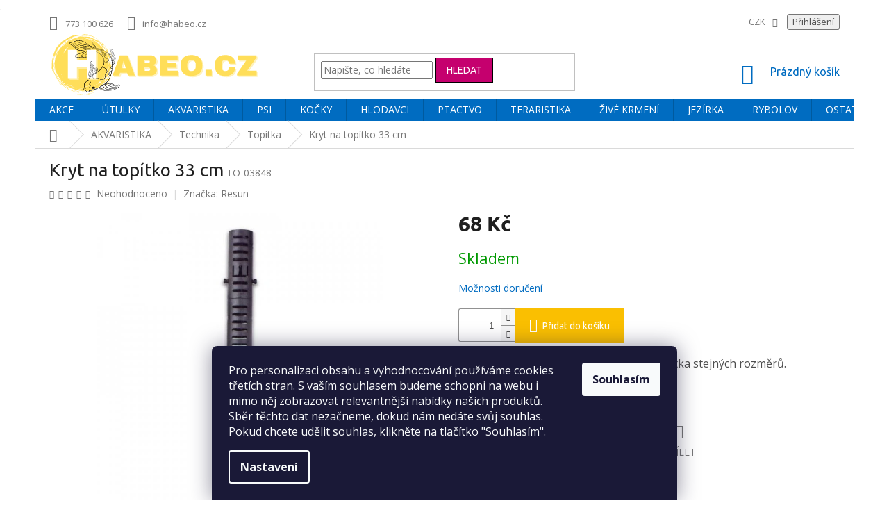

--- FILE ---
content_type: text/html; charset=utf-8
request_url: https://www.habeo.cz/zbozi/kryt-na-topitko/
body_size: 44996
content:
<!doctype html><html lang="cs" dir="ltr" class="header-background-light external-fonts-loaded"><head><meta charset="utf-8" /><meta name="viewport" content="width=device-width,initial-scale=1" /><title>Kryt na topítko 33 cm - Habeo.cz</title><link rel="preconnect" href="https://cdn.myshoptet.com" /><link rel="dns-prefetch" href="https://cdn.myshoptet.com" /><link rel="preload" href="https://cdn.myshoptet.com/prj/dist/master/cms/libs/jquery/jquery-1.11.3.min.js" as="script" /><link href="https://cdn.myshoptet.com/prj/dist/master/cms/templates/frontend_templates/shared/css/font-face/open-sans.css" rel="stylesheet"><link href="https://cdn.myshoptet.com/prj/dist/master/cms/templates/frontend_templates/shared/css/font-face/ubuntu.css" rel="stylesheet"><link href="https://cdn.myshoptet.com/prj/dist/master/shop/dist/font-shoptet-11.css.62c94c7785ff2cea73b2.css" rel="stylesheet"><script>
dataLayer = [];
dataLayer.push({'shoptet' : {
    "pageId": 715,
    "pageType": "productDetail",
    "currency": "CZK",
    "currencyInfo": {
        "decimalSeparator": ",",
        "exchangeRate": 1,
        "priceDecimalPlaces": 0,
        "symbol": "K\u010d",
        "symbolLeft": 0,
        "thousandSeparator": " "
    },
    "language": "cs",
    "projectId": 26697,
    "product": {
        "id": 2952,
        "guid": "4aae39ef-8f5a-11e5-b6d1-ac162d8a2454",
        "hasVariants": false,
        "codes": [
            {
                "code": "TO-03848"
            }
        ],
        "code": "TO-03848",
        "name": "Kryt na top\u00edtko 33 cm",
        "appendix": "",
        "weight": 0,
        "manufacturer": "Resun",
        "manufacturerGuid": "1EF53320D0D965E8B13EDA0BA3DED3EE",
        "currentCategory": "Akvaristika | Technika  | Top\u00edtka",
        "currentCategoryGuid": "26e047ce-0770-11e3-ab60-ac162d8a2454",
        "defaultCategory": "Akvaristika | Technika  | Top\u00edtka",
        "defaultCategoryGuid": "26e047ce-0770-11e3-ab60-ac162d8a2454",
        "currency": "CZK",
        "priceWithVat": 68
    },
    "stocks": [
        {
            "id": "ext",
            "title": "Sklad",
            "isDeliveryPoint": 0,
            "visibleOnEshop": 1
        }
    ],
    "cartInfo": {
        "id": null,
        "freeShipping": false,
        "freeShippingFrom": 1000,
        "leftToFreeGift": {
            "formattedPrice": "0 K\u010d",
            "priceLeft": 0
        },
        "freeGift": false,
        "leftToFreeShipping": {
            "priceLeft": 1000,
            "dependOnRegion": 0,
            "formattedPrice": "1 000 K\u010d"
        },
        "discountCoupon": [],
        "getNoBillingShippingPrice": {
            "withoutVat": 0,
            "vat": 0,
            "withVat": 0
        },
        "cartItems": [],
        "taxMode": "ORDINARY"
    },
    "cart": [],
    "customer": {
        "priceRatio": 1,
        "priceListId": 1,
        "groupId": null,
        "registered": false,
        "mainAccount": false
    }
}});
dataLayer.push({'cookie_consent' : {
    "marketing": "denied",
    "analytics": "denied"
}});
document.addEventListener('DOMContentLoaded', function() {
    shoptet.consent.onAccept(function(agreements) {
        if (agreements.length == 0) {
            return;
        }
        dataLayer.push({
            'cookie_consent' : {
                'marketing' : (agreements.includes(shoptet.config.cookiesConsentOptPersonalisation)
                    ? 'granted' : 'denied'),
                'analytics': (agreements.includes(shoptet.config.cookiesConsentOptAnalytics)
                    ? 'granted' : 'denied')
            },
            'event': 'cookie_consent'
        });
    });
});
</script>
<meta property="og:type" content="website"><meta property="og:site_name" content="habeo.cz"><meta property="og:url" content="https://www.habeo.cz/zbozi/kryt-na-topitko/"><meta property="og:title" content="Kryt na topítko 33 cm - Habeo.cz"><meta name="author" content="Habeo.cz"><meta name="web_author" content="Shoptet.cz"><meta name="dcterms.rightsHolder" content="www.habeo.cz"><meta name="robots" content="index,follow"><meta property="og:image" content="https://cdn.myshoptet.com/usr/www.habeo.cz/user/shop/big/2952_kryt-na-topitko-33-cm-habeo-cz.jpg?60b0b402"><meta property="og:description" content="Kryt na topítko 33 cm. Kryt na topítko RESUN a jakákoli jiná topítka stejných rozměrů. "><meta name="description" content="Kryt na topítko 33 cm. Kryt na topítko RESUN a jakákoli jiná topítka stejných rozměrů. "><meta name="<meta name=" content="<meta name="><meta name="google-site-verification" content="MM4eN_WFxuercaTl4QWN_muESzmAHqTM77uKPaalHTc"><meta property="product:price:amount" content="68"><meta property="product:price:currency" content="CZK"><style>:root {--color-primary: #006CC1;--color-primary-h: 206;--color-primary-s: 100%;--color-primary-l: 38%;--color-primary-hover: #000000;--color-primary-hover-h: 0;--color-primary-hover-s: 0%;--color-primary-hover-l: 0%;--color-secondary: #FABF01;--color-secondary-h: 46;--color-secondary-s: 99%;--color-secondary-l: 49%;--color-secondary-hover: #000000;--color-secondary-hover-h: 0;--color-secondary-hover-s: 0%;--color-secondary-hover-l: 0%;--color-tertiary: #C5006E;--color-tertiary-h: 326;--color-tertiary-s: 100%;--color-tertiary-l: 39%;--color-tertiary-hover: #000000;--color-tertiary-hover-h: 0;--color-tertiary-hover-s: 0%;--color-tertiary-hover-l: 0%;--color-header-background: #ffffff;--template-font: "Open Sans";--template-headings-font: "Ubuntu";--header-background-url: none;--cookies-notice-background: #1A1937;--cookies-notice-color: #F8FAFB;--cookies-notice-button-hover: #f5f5f5;--cookies-notice-link-hover: #27263f;--templates-update-management-preview-mode-content: "Náhled aktualizací šablony je aktivní pro váš prohlížeč."}</style>
    
    <link href="https://cdn.myshoptet.com/prj/dist/master/shop/dist/main-11.less.5a24dcbbdabfd189c152.css" rel="stylesheet" />
        
    <script>var shoptet = shoptet || {};</script>
    <script src="https://cdn.myshoptet.com/prj/dist/master/shop/dist/main-3g-header.js.05f199e7fd2450312de2.js"></script>
<!-- User include --><!-- api 491(143) html code header -->
<link rel="stylesheet" href="https://cdn.myshoptet.com/usr/api2.dklab.cz/user/documents/_doplnky/doprava/26697/78/26697_78.css" type="text/css" /><style>
        :root {
            --dklab-background-color: #FFFFFF;
            --dklab-foreground-color: #402AFF;
            --dklab-transport-background-color: #FFFFFF;
            --dklab-transport-foreground-color: #006CC1;
            --dklab-gift-background-color: #000000;
            --dklab-gift-foreground-color: #FFFFFF;
        }</style>
<!-- api 608(256) html code header -->
<link rel="stylesheet" href="https://cdn.myshoptet.com/usr/api2.dklab.cz/user/documents/_doplnky/bannery/26697/3625/26697_3625.css" type="text/css" /><style>
        :root {
            --dklab-bannery-b-hp-padding: 15px;
            --dklab-bannery-b-hp-box-padding: 0px;
            --dklab-bannery-b-hp-big-screen: 33.333%;
            --dklab-bannery-b-hp-medium-screen: 33.333%;
            --dklab-bannery-b-hp-small-screen: 33.333%;
            --dklab-bannery-b-hp-tablet-screen: 33.333%;
            --dklab-bannery-b-hp-mobile-screen: 100%;

            --dklab-bannery-i-hp-icon-color: #000A11;
            --dklab-bannery-i-hp-color: #000000;
            --dklab-bannery-i-hp-background: #FFFFFF;            
            
            --dklab-bannery-i-d-icon-color: #402AFF;
            --dklab-bannery-i-d-color: #402AFF;
            --dklab-bannery-i-d-background: #FFFFFF;


            --dklab-bannery-i-hp-w-big-screen: 4;
            --dklab-bannery-i-hp-w-medium-screen: 4;
            --dklab-bannery-i-hp-w-small-screen: 4;
            --dklab-bannery-i-hp-w-tablet-screen: 4;
            --dklab-bannery-i-hp-w-mobile-screen: 2;
            
            --dklab-bannery-i-d-w-big-screen: 2;
            --dklab-bannery-i-d-w-medium-screen: 2;
            --dklab-bannery-i-d-w-small-screen: 2;
            --dklab-bannery-i-d-w-tablet-screen: 2;
            --dklab-bannery-i-d-w-mobile-screen: 2;

        }</style>
<!-- api 473(125) html code header -->

                <style>
                    #order-billing-methods .radio-wrapper[data-guid="de7d318e-ae2b-11ef-a6ff-0e98efab503b"]:not(.cgapplepay), #order-billing-methods .radio-wrapper[data-guid="de896bfd-ae2b-11ef-a6ff-0e98efab503b"]:not(.cggooglepay), #order-billing-methods .radio-wrapper[data-guid="df9aedda-ae2b-11ef-a6ff-0e98efab503b"]:not(.cgapplepay), #order-billing-methods .radio-wrapper[data-guid="dfa68242-ae2b-11ef-a6ff-0e98efab503b"]:not(.cggooglepay) {
                        display: none;
                    }
                </style>
                <script type="text/javascript">
                    document.addEventListener('DOMContentLoaded', function() {
                        if (getShoptetDataLayer('pageType') === 'billingAndShipping') {
                            
                try {
                    if (window.ApplePaySession && window.ApplePaySession.canMakePayments()) {
                        
                        if (document.querySelector('#order-billing-methods .radio-wrapper[data-guid="de7d318e-ae2b-11ef-a6ff-0e98efab503b"]')) {
                            document.querySelector('#order-billing-methods .radio-wrapper[data-guid="de7d318e-ae2b-11ef-a6ff-0e98efab503b"]').classList.add('cgapplepay');
                        }
                        

                        if (document.querySelector('#order-billing-methods .radio-wrapper[data-guid="df9aedda-ae2b-11ef-a6ff-0e98efab503b"]')) {
                            document.querySelector('#order-billing-methods .radio-wrapper[data-guid="df9aedda-ae2b-11ef-a6ff-0e98efab503b"]').classList.add('cgapplepay');
                        }
                        
                    }
                } catch (err) {} 
            
                            
                const cgBaseCardPaymentMethod = {
                        type: 'CARD',
                        parameters: {
                            allowedAuthMethods: ["PAN_ONLY", "CRYPTOGRAM_3DS"],
                            allowedCardNetworks: [/*"AMEX", "DISCOVER", "INTERAC", "JCB",*/ "MASTERCARD", "VISA"]
                        }
                };
                
                function cgLoadScript(src, callback)
                {
                    var s,
                        r,
                        t;
                    r = false;
                    s = document.createElement('script');
                    s.type = 'text/javascript';
                    s.src = src;
                    s.onload = s.onreadystatechange = function() {
                        if ( !r && (!this.readyState || this.readyState == 'complete') )
                        {
                            r = true;
                            callback();
                        }
                    };
                    t = document.getElementsByTagName('script')[0];
                    t.parentNode.insertBefore(s, t);
                } 
                
                function cgGetGoogleIsReadyToPayRequest() {
                    return Object.assign(
                        {},
                        {
                            apiVersion: 2,
                            apiVersionMinor: 0
                        },
                        {
                            allowedPaymentMethods: [cgBaseCardPaymentMethod]
                        }
                    );
                }

                function onCgGooglePayLoaded() {
                    let paymentsClient = new google.payments.api.PaymentsClient({environment: 'PRODUCTION'});
                    paymentsClient.isReadyToPay(cgGetGoogleIsReadyToPayRequest()).then(function(response) {
                        if (response.result) {
                            
                        if (document.querySelector('#order-billing-methods .radio-wrapper[data-guid="de896bfd-ae2b-11ef-a6ff-0e98efab503b"]')) {
                            document.querySelector('#order-billing-methods .radio-wrapper[data-guid="de896bfd-ae2b-11ef-a6ff-0e98efab503b"]').classList.add('cggooglepay');
                        }
                        

                        if (document.querySelector('#order-billing-methods .radio-wrapper[data-guid="dfa68242-ae2b-11ef-a6ff-0e98efab503b"]')) {
                            document.querySelector('#order-billing-methods .radio-wrapper[data-guid="dfa68242-ae2b-11ef-a6ff-0e98efab503b"]').classList.add('cggooglepay');
                        }
                        	 	 	 	 	 
                        }
                    })
                    .catch(function(err) {});
                }
                
                cgLoadScript('https://pay.google.com/gp/p/js/pay.js', onCgGooglePayLoaded);
            
                        }
                    });
                </script> 
                
<!-- service 608(256) html code header -->
<link rel="stylesheet" href="https://cdn.myshoptet.com/usr/api.dklab.cz/user/documents/fontawesome/css/all.css?v=1.02" type="text/css" />
<!-- service 619(267) html code header -->
<link href="https://cdn.myshoptet.com/usr/fvstudio.myshoptet.com/user/documents/addons/cartupsell.min.css?24.11.1" rel="stylesheet">
<!-- service 1462(1076) html code header -->
<link rel="stylesheet" href="https://cdn.myshoptet.com/usr/webotvurci.myshoptet.com/user/documents/plugin-product-interconnection/css/all.min.css?v=27"> 
<!-- service 409(63) html code header -->
<style>
#filters h4{cursor:pointer;}[class~=slider-wrapper],[class~=filter-section]{padding-left:0;}#filters h4{padding-left:13.5pt;}[class~=filter-section],[class~=slider-wrapper]{padding-bottom:0 !important;}#filters h4:before{position:absolute;}#filters h4:before{left:0;}[class~=filter-section],[class~=slider-wrapper]{padding-right:0;}#filters h4{padding-bottom:9pt;}#filters h4{padding-right:13.5pt;}#filters > .slider-wrapper,[class~=slider-wrapper] > div,.filter-sections form,[class~=slider-wrapper][class~=filter-section] > div,.razeni > form{display:none;}#filters h4:before,#filters .otevreny h4:before{content:"\e911";}#filters h4{padding-top:9pt;}[class~=filter-section],[class~=slider-wrapper]{padding-top:0 !important;}[class~=filter-section]{border-top-width:0 !important;}[class~=filter-section]{border-top-style:none !important;}[class~=filter-section]{border-top-color:currentColor !important;}#filters .otevreny h4:before,#filters h4:before{font-family:shoptet;}#filters h4{position:relative;}#filters h4{margin-left:0 !important;}[class~=filter-section]{border-image:none !important;}#filters h4{margin-bottom:0 !important;}#filters h4{margin-right:0 !important;}#filters h4{margin-top:0 !important;}#filters h4{border-top-width:.0625pc;}#filters h4{border-top-style:solid;}#filters h4{border-top-color:#e0e0e0;}[class~=slider-wrapper]{max-width:none;}[class~=otevreny] form,.slider-wrapper.otevreny > div,[class~=slider-wrapper][class~=otevreny] > div,.otevreny form{display:block;}#filters h4{border-image:none;}[class~=param-filter-top]{margin-bottom:.9375pc;}[class~=otevreny] form{margin-bottom:15pt;}[class~=slider-wrapper]{color:inherit;}#filters .otevreny h4:before{-webkit-transform:rotate(180deg);}[class~=slider-wrapper],#filters h4:before{background:none;}#filters h4:before{-webkit-transform:rotate(90deg);}#filters h4:before{-moz-transform:rotate(90deg);}[class~=param-filter-top] form{display:block !important;}#filters h4:before{-o-transform:rotate(90deg);}#filters h4:before{-ms-transform:rotate(90deg);}#filters h4:before{transform:rotate(90deg);}#filters h4:before{font-size:.104166667in;}#filters .otevreny h4:before{-moz-transform:rotate(180deg);}#filters .otevreny h4:before{-o-transform:rotate(180deg);}#filters h4:before{top:36%;}#filters .otevreny h4:before{-ms-transform:rotate(180deg);}#filters h4:before{height:auto;}#filters h4:before{width:auto;}#filters .otevreny h4:before{transform:rotate(180deg);}
@media screen and (max-width: 767px) {
.param-filter-top{padding-top: 15px;}
}
#content .filters-wrapper > div:first-of-type, #footer .filters-wrapper > div:first-of-type {text-align: left;}
.template-11.one-column-body .content .filter-sections{padding-top: 15px; padding-bottom: 15px;}
</style>
<!-- service 533(184) html code header -->
<style>
.vybrane-filtry::before{content: "Zvolené filtry";background: #999;color: #fff;display: block;margin: -10px -20px 10px -20px;padding: 7px 20px;font-weight: bold;text-transform: uppercase;}
.svk .vybrane-filtry::before{content: "Zvolené filtre";}
.hu .vybrane-filtry::before{content: "Kiválasztott filterek";}
.vybrane-filtry {background-color: #eaeaea;padding: 10px 20px;margin-left: -20px;margin-right: -20px;margin-bottom: 10px;}
.vybrane-filtry input[type="checkbox"]:checked + label::before, .vybrane-filtry input[type="radio"]:checked + label::before{content: "\e912";font-family: shoptet;background: none !important;display: inline-block;vertical-align: middle;font-size: 7px;line-height: 16px;border: 0;position: relative;top: -1px;transform: none;height: auto;width: auto;margin-right: 3px;color: #999;}
.vybrane-filtry input[type="checkbox"]:checked + label::after, .vybrane-filtry input[type="radio"]:checked + label::after{content: ",";background: none;border: 0;width: auto;height: auto;display: inline-block !important;position: relative;left: -3px;top: auto;transform: none;}
.vybrane-filtry .filter-section label.active {font-weight: 400; padding: 0; margin-right: 5px;}
.vybrane-filtry .filter-count{display: none;}
.vybrane-filtry .filter-section fieldset div, .vybrane-filtry h4, .vybrane-filtry form {display: inline-block;}
.vybrane-filtry h4::after{content: ":";}
.vybrane-filtry h4::before{display: none;}
#filters .vybrane-filtry h4{margin-right: 5px !important;margin-bottom: 0 !important;text-transform: none; border: 0 !important; padding: 0 !important;}
.sidebar h4 span:not(.question-tooltip){background-color: transparent;}
.vybrane-filtry .filter-section fieldset > div:last-of-type > label::after, .vybrane-filtry .filter-section fieldset > div > div:last-of-type > label::after{display: none !important;}
.vybrane-filtry .filter-section:not(.filter-section-default) {padding: 5px 0 !important; border-top: 0 !important;border-bottom: 1px solid #e0e0e0;}
.vybrane-filtry .filter-section form{margin-bottom: 0 !important;}
.param-filter-top .filter-section:last-of-type{border-bottom: 0;}
#content .filter-section fieldset div{width: auto;}
#content .vybrane-filtry form{vertical-align: middle;}
.vybrane-filtry .param-filter-top{margin-bottom: 0;}
.vybrane-filtry .param-filter-top form{width: 100%;}
.vybrane-filtry .param-filter-top form .aktivni-filtr{padding: 5px 0 !important;border-bottom: 1px solid #e0e0e0; width: 100%;}
.vybrane-filtry .param-filter-top input[type="checkbox"]:checked + label::after{display: none;}
.vybrane-filtry .advanced-filters-wrapper .advanced-parameter{display: none;}
.vybrane-filtry .advanced-filters-wrapper .filter-label{display: block !important;}
.vybrane-filtry .advanced-filters-wrapper > div {width: auto;}
.vybrane-filtry .advanced-filters-wrapper > div {padding-bottom: 0;}
.vybrane-filtry .question-tooltip{display: none;}
</style>
<link href="https://cdn.myshoptet.com/usr/252557.myshoptet.com/user/documents/zvolene-filtry/Classic.css?v3" rel="stylesheet" />
<!-- project html code header -->
<meta name="facebook-domain-verification" content="k7mcq29uxuzj3miql6k9uab2fhy64c" />

<style>

#header
{
   background-color: rgba(255,255,255,0) !important;
}

.top-navigation-bar
{
   background-color: rgba(255,255,255,0) !important;
   border-bottom-style: none !important;
   border-top-style: none !important;
}

.site-name
{
   margin-top: -20px !important;
}

.banner13
{
   margin-left: 30px;
}

#dklabDopravaBanner.type4 svg
{
   height: 25px !important;
   width: 35px !important;
}

#dklabDopravaBanner.type4 p
{
   font-size: 20px !important;
   line-height: 30px !important;
}

.top-navigation-menu
{
    flex: 1 1 50% !important;
}


</style>
<meta name="keywords" content="akvatistika, teraristika, chovatelské potřeby, Vsetín, Vizovice">.
<style>#s-menu li { padding: 0 1em}
#logo.text-logo {visibility:hidden}
</style>
<style>
#header .site-name a img { max-height: none; }
@media (min-width: 768px) {
.menu-helper { top: 100%; transform: translateY(-33px); }
}
</style>

<!-- Smartsupp Live Chat script -->
<script type="text/javascript">
var _smartsupp = _smartsupp || {};
_smartsupp.key = 'c107468c04dcd8f2ae054a37d16ba3a5ccc59105';
window.smartsupp||(function(d) {
  var s,c,o=smartsupp=function(){ o._.push(arguments)};o._=[];
  s=d.getElementsByTagName('script')[0];c=d.createElement('script');
  c.type='text/javascript';c.charset='utf-8';c.async=true;
  c.src='https://www.smartsuppchat.com/loader.js?';s.parentNode.insertBefore(c,s);
})(document);
</script>

<script data-ad-client="ca-pub-4664184343372883" async src="https://pagead2.googlesyndication.com/pagead/js/adsbygoogle.js"></script>


<style type="text/css">
.top-navigation-menu {
      display: none !important;
}

</style>

<style type="text/css">
#footer .footer-rows .site-name {
      display: none;
}
#footer .custom-footer {
      padding-left: 0px !important;
}
</style>


			
<!-- /User include --><link rel="shortcut icon" href="/favicon.ico" type="image/x-icon" /><link rel="canonical" href="https://www.habeo.cz/zbozi/kryt-na-topitko/" />    <script>
        var _hwq = _hwq || [];
        _hwq.push(['setKey', '0CA465A2A82F5691C61DED60B1E72826']);
        _hwq.push(['setTopPos', '200']);
        _hwq.push(['showWidget', '21']);
        (function() {
            var ho = document.createElement('script');
            ho.src = 'https://cz.im9.cz/direct/i/gjs.php?n=wdgt&sak=0CA465A2A82F5691C61DED60B1E72826';
            var s = document.getElementsByTagName('script')[0]; s.parentNode.insertBefore(ho, s);
        })();
    </script>
<style>/* custom background */@media (min-width: 992px) {body {background-position: top center;background-repeat: no-repeat;background-attachment: fixed;}}</style>    <!-- Global site tag (gtag.js) - Google Analytics -->
    <script async src="https://www.googletagmanager.com/gtag/js?id=G-FRF1LMHG7M"></script>
    <script>
        
        window.dataLayer = window.dataLayer || [];
        function gtag(){dataLayer.push(arguments);}
        

                    console.debug('default consent data');

            gtag('consent', 'default', {"ad_storage":"denied","analytics_storage":"denied","ad_user_data":"denied","ad_personalization":"denied","wait_for_update":500});
            dataLayer.push({
                'event': 'default_consent'
            });
        
        gtag('js', new Date());

                gtag('config', 'UA-152930381-1', { 'groups': "UA" });
        
                gtag('config', 'G-FRF1LMHG7M', {"groups":"GA4","send_page_view":false,"content_group":"productDetail","currency":"CZK","page_language":"cs"});
        
                gtag('config', 'AW-674973965', {"allow_enhanced_conversions":true});
        
        
        
        
        
                    gtag('event', 'page_view', {"send_to":"GA4","page_language":"cs","content_group":"productDetail","currency":"CZK"});
        
                gtag('set', 'currency', 'CZK');

        gtag('event', 'view_item', {
            "send_to": "UA",
            "items": [
                {
                    "id": "TO-03848",
                    "name": "Kryt na top\u00edtko 33 cm",
                    "category": "Akvaristika \/ Technika  \/ Top\u00edtka",
                                        "brand": "Resun",
                                                            "price": 56
                }
            ]
        });
        
        
        
        
        
                    gtag('event', 'view_item', {"send_to":"GA4","page_language":"cs","content_group":"productDetail","value":56,"currency":"CZK","items":[{"item_id":"TO-03848","item_name":"Kryt na top\u00edtko 33 cm","item_brand":"Resun","item_category":"Akvaristika","item_category2":"Technika ","item_category3":"Top\u00edtka","price":56,"quantity":1,"index":0}]});
        
        
        
        
        
        
        
        document.addEventListener('DOMContentLoaded', function() {
            if (typeof shoptet.tracking !== 'undefined') {
                for (var id in shoptet.tracking.bannersList) {
                    gtag('event', 'view_promotion', {
                        "send_to": "UA",
                        "promotions": [
                            {
                                "id": shoptet.tracking.bannersList[id].id,
                                "name": shoptet.tracking.bannersList[id].name,
                                "position": shoptet.tracking.bannersList[id].position
                            }
                        ]
                    });
                }
            }

            shoptet.consent.onAccept(function(agreements) {
                if (agreements.length !== 0) {
                    console.debug('gtag consent accept');
                    var gtagConsentPayload =  {
                        'ad_storage': agreements.includes(shoptet.config.cookiesConsentOptPersonalisation)
                            ? 'granted' : 'denied',
                        'analytics_storage': agreements.includes(shoptet.config.cookiesConsentOptAnalytics)
                            ? 'granted' : 'denied',
                                                                                                'ad_user_data': agreements.includes(shoptet.config.cookiesConsentOptPersonalisation)
                            ? 'granted' : 'denied',
                        'ad_personalization': agreements.includes(shoptet.config.cookiesConsentOptPersonalisation)
                            ? 'granted' : 'denied',
                        };
                    console.debug('update consent data', gtagConsentPayload);
                    gtag('consent', 'update', gtagConsentPayload);
                    dataLayer.push(
                        { 'event': 'update_consent' }
                    );
                }
            });
        });
    </script>
<script>
    (function(t, r, a, c, k, i, n, g) { t['ROIDataObject'] = k;
    t[k]=t[k]||function(){ (t[k].q=t[k].q||[]).push(arguments) },t[k].c=i;n=r.createElement(a),
    g=r.getElementsByTagName(a)[0];n.async=1;n.src=c;g.parentNode.insertBefore(n,g)
    })(window, document, 'script', '//www.heureka.cz/ocm/sdk.js?source=shoptet&version=2&page=product_detail', 'heureka', 'cz');

    heureka('set_user_consent', 0);
</script>
</head><body class="desktop id-715 in-topitka template-11 type-product type-detail one-column-body columns-3 ums_forms_redesign--off ums_a11y_category_page--on ums_discussion_rating_forms--off ums_flags_display_unification--on ums_a11y_login--on mobile-header-version-0"><noscript>
    <style>
        #header {
            padding-top: 0;
            position: relative !important;
            top: 0;
        }
        .header-navigation {
            position: relative !important;
        }
        .overall-wrapper {
            margin: 0 !important;
        }
        body:not(.ready) {
            visibility: visible !important;
        }
    </style>
    <div class="no-javascript">
        <div class="no-javascript__title">Musíte změnit nastavení vašeho prohlížeče</div>
        <div class="no-javascript__text">Podívejte se na: <a href="https://www.google.com/support/bin/answer.py?answer=23852">Jak povolit JavaScript ve vašem prohlížeči</a>.</div>
        <div class="no-javascript__text">Pokud používáte software na blokování reklam, může být nutné povolit JavaScript z této stránky.</div>
        <div class="no-javascript__text">Děkujeme.</div>
    </div>
</noscript>

        <div id="fb-root"></div>
        <script>
            window.fbAsyncInit = function() {
                FB.init({
//                    appId            : 'your-app-id',
                    autoLogAppEvents : true,
                    xfbml            : true,
                    version          : 'v19.0'
                });
            };
        </script>
        <script async defer crossorigin="anonymous" src="https://connect.facebook.net/cs_CZ/sdk.js"></script>    <div class="siteCookies siteCookies--bottom siteCookies--dark js-siteCookies" role="dialog" data-testid="cookiesPopup" data-nosnippet>
        <div class="siteCookies__form">
            <div class="siteCookies__content">
                <div class="siteCookies__text">
                    <span>Pro personalizaci obsahu a vyhodnocování používáme cookies třetích stran. S vaším souhlasem budeme schopni na webu i mimo něj zobrazovat relevantnější nabídky našich produktů. Sběr těchto dat nezačneme, dokud nám nedáte svůj souhlas. Pokud chcete udělit souhlas, klikněte na tlačítko "Souhlasím".</span>
                </div>
                <p class="siteCookies__links">
                    <button class="siteCookies__link js-cookies-settings" aria-label="Nastavení cookies" data-testid="cookiesSettings">Nastavení</button>
                </p>
            </div>
            <div class="siteCookies__buttonWrap">
                                <button class="siteCookies__button js-cookiesConsentSubmit" value="all" aria-label="Přijmout cookies" data-testid="buttonCookiesAccept">Souhlasím</button>
            </div>
        </div>
        <script>
            document.addEventListener("DOMContentLoaded", () => {
                const siteCookies = document.querySelector('.js-siteCookies');
                document.addEventListener("scroll", shoptet.common.throttle(() => {
                    const st = document.documentElement.scrollTop;
                    if (st > 1) {
                        siteCookies.classList.add('siteCookies--scrolled');
                    } else {
                        siteCookies.classList.remove('siteCookies--scrolled');
                    }
                }, 100));
            });
        </script>
    </div>
<a href="#content" class="skip-link sr-only">Přejít na obsah</a><div class="overall-wrapper"><div class="user-action"><div class="container">
    <div class="user-action-in">
                    <div id="login" class="user-action-login popup-widget login-widget" role="dialog" aria-labelledby="loginHeading">
        <div class="popup-widget-inner">
                            <h2 id="loginHeading">Přihlášení k vašemu účtu</h2><div id="customerLogin"><form action="/action/Customer/Login/" method="post" id="formLoginIncluded" class="csrf-enabled formLogin" data-testid="formLogin"><input type="hidden" name="referer" value="" /><div class="form-group"><div class="input-wrapper email js-validated-element-wrapper no-label"><input type="email" name="email" class="form-control" autofocus placeholder="E-mailová adresa (např. jan@novak.cz)" data-testid="inputEmail" autocomplete="email" required /></div></div><div class="form-group"><div class="input-wrapper password js-validated-element-wrapper no-label"><input type="password" name="password" class="form-control" placeholder="Heslo" data-testid="inputPassword" autocomplete="current-password" required /><span class="no-display">Nemůžete vyplnit toto pole</span><input type="text" name="surname" value="" class="no-display" /></div></div><div class="form-group"><div class="login-wrapper"><button type="submit" class="btn btn-secondary btn-text btn-login" data-testid="buttonSubmit">Přihlásit se</button><div class="password-helper"><a href="/registrace/" data-testid="signup" rel="nofollow">Nová registrace</a><a href="/klient/zapomenute-heslo/" rel="nofollow">Zapomenuté heslo</a></div></div></div><div class="social-login-buttons"><div class="social-login-buttons-divider"><span>nebo</span></div><div class="form-group"><a href="/action/Social/login/?provider=Facebook" class="login-btn facebook" rel="nofollow"><span class="login-facebook-icon"></span><strong>Přihlásit se přes Facebook</strong></a></div><div class="form-group"><a href="/action/Social/login/?provider=Google" class="login-btn google" rel="nofollow"><span class="login-google-icon"></span><strong>Přihlásit se přes Google</strong></a></div><div class="form-group"><a href="/action/Social/login/?provider=Seznam" class="login-btn seznam" rel="nofollow"><span class="login-seznam-icon"></span><strong>Přihlásit se přes Seznam</strong></a></div></div></form>
</div>                    </div>
    </div>

                            <div id="cart-widget" class="user-action-cart popup-widget cart-widget loader-wrapper" data-testid="popupCartWidget" role="dialog" aria-hidden="true">
    <div class="popup-widget-inner cart-widget-inner place-cart-here">
        <div class="loader-overlay">
            <div class="loader"></div>
        </div>
    </div>

    <div class="cart-widget-button">
        <a href="/kosik/" class="btn btn-conversion" id="continue-order-button" rel="nofollow" data-testid="buttonNextStep">Pokračovat do košíku</a>
    </div>
</div>
            </div>
</div>
</div><div class="top-navigation-bar" data-testid="topNavigationBar">

    <div class="container">

        <div class="top-navigation-contacts">
            <strong>Zákaznická podpora:</strong><a href="tel:773100626" class="project-phone" aria-label="Zavolat na 773100626" data-testid="contactboxPhone"><span>773 100 626</span></a><a href="mailto:info@habeo.cz" class="project-email" data-testid="contactboxEmail"><span>info@habeo.cz</span></a>        </div>

                            <div class="top-navigation-menu">
                <div class="top-navigation-menu-trigger"></div>
                <ul class="top-navigation-bar-menu">
                                            <li class="top-navigation-menu-item-1003">
                            <a href="/o-nas/" target="blank">• O nás</a>
                        </li>
                                            <li class="top-navigation-menu-item-1773">
                            <a href="/doprava-a-platba/" target="blank">• Doprava a platba</a>
                        </li>
                                            <li class="top-navigation-menu-item-39">
                            <a href="/obchodni-podminky/" target="blank">• Obchodní podmínky</a>
                        </li>
                                            <li class="top-navigation-menu-item-1818">
                            <a href="/podminky-ochrany-osobnich-udaju/" target="blank">• Ochrana osobních údajů</a>
                        </li>
                                            <li class="top-navigation-menu-item-external-215">
                            <a href="https://www.habeo.cz/nase-vydejni-mista/" target="blank">• Osobní odběry</a>
                        </li>
                                            <li class="top-navigation-menu-item-external-209">
                            <a href="https://www.habeo.cz/vymena-zbozi/" target="blank">• Výměna a vrácení zboží</a>
                        </li>
                                            <li class="top-navigation-menu-item-1779">
                            <a href="/jak-reklamovat/" target="blank">• Jak reklamovat</a>
                        </li>
                                            <li class="top-navigation-menu-item-1770">
                            <a href="/kontakt/" target="blank">• Kontakt</a>
                        </li>
                                            <li class="top-navigation-menu-item-external-241">
                            <a href="https://www.habeo.cz/hodnoceni-obchodu/" target="blank">• Hodnocení obchodu</a>
                        </li>
                                    </ul>
                <ul class="top-navigation-bar-menu-helper"></ul>
            </div>
        
        <div class="top-navigation-tools top-navigation-tools--language">
            <div class="responsive-tools">
                <a href="#" class="toggle-window" data-target="search" aria-label="Hledat" data-testid="linkSearchIcon"></a>
                                                            <a href="#" class="toggle-window" data-target="login"></a>
                                                    <a href="#" class="toggle-window" data-target="navigation" aria-label="Menu" data-testid="hamburgerMenu"></a>
            </div>
                <div class="dropdown">
        <span>Ceny v:</span>
        <button id="topNavigationDropdown" type="button" data-toggle="dropdown" aria-haspopup="true" aria-expanded="false">
            CZK
            <span class="caret"></span>
        </button>
        <ul class="dropdown-menu" aria-labelledby="topNavigationDropdown"><li><a href="/action/Currency/changeCurrency/?currencyCode=CZK" rel="nofollow">CZK</a></li><li><a href="/action/Currency/changeCurrency/?currencyCode=EUR" rel="nofollow">EUR</a></li></ul>
    </div>
            <button class="top-nav-button top-nav-button-login toggle-window" type="button" data-target="login" aria-haspopup="dialog" aria-controls="login" aria-expanded="false" data-testid="signin"><span>Přihlášení</span></button>        </div>

    </div>

</div>
<header id="header"><div class="container navigation-wrapper">
    <div class="header-top">
        <div class="site-name-wrapper">
            <div class="site-name"><a href="/" data-testid="linkWebsiteLogo"><img src="https://cdn.myshoptet.com/usr/www.habeo.cz/user/logos/ssssssssss.svg" alt="Habeo.cz" fetchpriority="low" /></a></div>        </div>
        <div class="search" itemscope itemtype="https://schema.org/WebSite">
            <meta itemprop="headline" content="Topítka"/><meta itemprop="url" content="https://www.habeo.cz"/><meta itemprop="text" content="Kryt na topítko 33 cm. Kryt na topítko RESUN a jakákoli jiná topítka stejných rozměrů.&amp;amp;nbsp;"/>            <form action="/action/ProductSearch/prepareString/" method="post"
    id="formSearchForm" class="search-form compact-form js-search-main"
    itemprop="potentialAction" itemscope itemtype="https://schema.org/SearchAction" data-testid="searchForm">
    <fieldset>
        <meta itemprop="target"
            content="https://www.habeo.cz/vyhledavani/?string={string}"/>
        <input type="hidden" name="language" value="cs"/>
        
            
<input
    type="search"
    name="string"
        class="query-input form-control search-input js-search-input"
    placeholder="Napište, co hledáte"
    autocomplete="off"
    required
    itemprop="query-input"
    aria-label="Vyhledávání"
    data-testid="searchInput"
>
            <button type="submit" class="btn btn-default" data-testid="searchBtn">Hledat</button>
        
    </fieldset>
</form>
        </div>
        <div class="navigation-buttons">
                
    <a href="/kosik/" class="btn btn-icon toggle-window cart-count" data-target="cart" data-hover="true" data-redirect="true" data-testid="headerCart" rel="nofollow" aria-haspopup="dialog" aria-expanded="false" aria-controls="cart-widget">
        
                <span class="sr-only">Nákupní košík</span>
        
            <span class="cart-price visible-lg-inline-block" data-testid="headerCartPrice">
                                    Prázdný košík                            </span>
        
    
            </a>
        </div>
    </div>
    <nav id="navigation" aria-label="Hlavní menu" data-collapsible="true"><div class="navigation-in menu"><ul class="menu-level-1" role="menubar" data-testid="headerMenuItems"><li class="menu-item-3739 ext" role="none"><a href="/akce/" data-testid="headerMenuItem" role="menuitem" aria-haspopup="true" aria-expanded="false"><b>AKCE</b><span class="submenu-arrow"></span></a><ul class="menu-level-2" aria-label="AKCE" tabindex="-1" role="menu"><li class="menu-item-5917" role="none"><a href="/vyprodej-produktu/" class="menu-image" data-testid="headerMenuItem" tabindex="-1" aria-hidden="true"><img src="data:image/svg+xml,%3Csvg%20width%3D%22140%22%20height%3D%22100%22%20xmlns%3D%22http%3A%2F%2Fwww.w3.org%2F2000%2Fsvg%22%3E%3C%2Fsvg%3E" alt="" aria-hidden="true" width="140" height="100"  data-src="https://cdn.myshoptet.com/usr/www.habeo.cz/user/categories/thumb/sss_(2).png" fetchpriority="low" /></a><div><a href="/vyprodej-produktu/" data-testid="headerMenuItem" role="menuitem"><span>VÝPRODEJ</span></a>
                        </div></li><li class="menu-item-5872" role="none"><a href="/zvyhodnene-baleni-granuli/" class="menu-image" data-testid="headerMenuItem" tabindex="-1" aria-hidden="true"><img src="data:image/svg+xml,%3Csvg%20width%3D%22140%22%20height%3D%22100%22%20xmlns%3D%22http%3A%2F%2Fwww.w3.org%2F2000%2Fsvg%22%3E%3C%2Fsvg%3E" alt="" aria-hidden="true" width="140" height="100"  data-src="https://cdn.myshoptet.com/usr/www.habeo.cz/user/categories/thumb/-_.png" fetchpriority="low" /></a><div><a href="/zvyhodnene-baleni-granuli/" data-testid="headerMenuItem" role="menuitem"><span>Zvýhodněné balení granulí</span></a>
                        </div></li><li class="menu-item-4403" role="none"><a href="/po-expiracni-dobe/" class="menu-image" data-testid="headerMenuItem" tabindex="-1" aria-hidden="true"><img src="data:image/svg+xml,%3Csvg%20width%3D%22140%22%20height%3D%22100%22%20xmlns%3D%22http%3A%2F%2Fwww.w3.org%2F2000%2Fsvg%22%3E%3C%2Fsvg%3E" alt="" aria-hidden="true" width="140" height="100"  data-src="https://cdn.myshoptet.com/usr/www.habeo.cz/user/categories/thumb/logo.jpg" fetchpriority="low" /></a><div><a href="/po-expiracni-dobe/" data-testid="headerMenuItem" role="menuitem"><span>Po expirační době</span></a>
                        </div></li><li class="menu-item-5841" role="none"><a href="/poskozene-obaly/" class="menu-image" data-testid="headerMenuItem" tabindex="-1" aria-hidden="true"><img src="data:image/svg+xml,%3Csvg%20width%3D%22140%22%20height%3D%22100%22%20xmlns%3D%22http%3A%2F%2Fwww.w3.org%2F2000%2Fsvg%22%3E%3C%2Fsvg%3E" alt="" aria-hidden="true" width="140" height="100"  data-src="https://cdn.myshoptet.com/usr/www.habeo.cz/user/categories/thumb/ss_(2).png" fetchpriority="low" /></a><div><a href="/poskozene-obaly/" data-testid="headerMenuItem" role="menuitem"><span>Poškozené obaly</span></a>
                        </div></li><li class="menu-item-3489" role="none"><a href="/darkove-poukazy/" class="menu-image" data-testid="headerMenuItem" tabindex="-1" aria-hidden="true"><img src="data:image/svg+xml,%3Csvg%20width%3D%22140%22%20height%3D%22100%22%20xmlns%3D%22http%3A%2F%2Fwww.w3.org%2F2000%2Fsvg%22%3E%3C%2Fsvg%3E" alt="" aria-hidden="true" width="140" height="100"  data-src="https://cdn.myshoptet.com/usr/www.habeo.cz/user/categories/thumb/gift-card-logo-black.png" fetchpriority="low" /></a><div><a href="/darkove-poukazy/" data-testid="headerMenuItem" role="menuitem"><span>Dárkové poukazy</span></a>
                        </div></li><li class="menu-item-5823" role="none"><a href="/vanoce/" class="menu-image" data-testid="headerMenuItem" tabindex="-1" aria-hidden="true"><img src="data:image/svg+xml,%3Csvg%20width%3D%22140%22%20height%3D%22100%22%20xmlns%3D%22http%3A%2F%2Fwww.w3.org%2F2000%2Fsvg%22%3E%3C%2Fsvg%3E" alt="" aria-hidden="true" width="140" height="100"  data-src="https://cdn.myshoptet.com/usr/www.habeo.cz/user/categories/thumb/christmas-tree_1324667.png" fetchpriority="low" /></a><div><a href="/vanoce/" data-testid="headerMenuItem" role="menuitem"><span>Vánoce</span></a>
                        </div></li><li class="menu-item-5911" role="none"><a href="/akce-antiparazitika/" class="menu-image" data-testid="headerMenuItem" tabindex="-1" aria-hidden="true"><img src="data:image/svg+xml,%3Csvg%20width%3D%22140%22%20height%3D%22100%22%20xmlns%3D%22http%3A%2F%2Fwww.w3.org%2F2000%2Fsvg%22%3E%3C%2Fsvg%3E" alt="" aria-hidden="true" width="140" height="100"  data-src="https://cdn.myshoptet.com/usr/www.habeo.cz/user/categories/thumb/sss.png" fetchpriority="low" /></a><div><a href="/akce-antiparazitika/" data-testid="headerMenuItem" role="menuitem"><span>Antiparazitika</span></a>
                        </div></li></ul></li>
<li class="menu-item-5878 ext" role="none"><a href="/podpora-utulkum/" data-testid="headerMenuItem" role="menuitem" aria-haspopup="true" aria-expanded="false"><b>ÚTULKY</b><span class="submenu-arrow"></span></a><ul class="menu-level-2" aria-label="ÚTULKY" tabindex="-1" role="menu"><li class="menu-item-6001" role="none"><a href="/pelisek-kocici-kavarna/" class="menu-image" data-testid="headerMenuItem" tabindex="-1" aria-hidden="true"><img src="data:image/svg+xml,%3Csvg%20width%3D%22140%22%20height%3D%22100%22%20xmlns%3D%22http%3A%2F%2Fwww.w3.org%2F2000%2Fsvg%22%3E%3C%2Fsvg%3E" alt="" aria-hidden="true" width="140" height="100"  data-src="https://cdn.myshoptet.com/usr/www.habeo.cz/user/categories/thumb/pel____ek_logo.png" fetchpriority="low" /></a><div><a href="/pelisek-kocici-kavarna/" data-testid="headerMenuItem" role="menuitem"><span>Pelíšek - kočičí kavárna</span></a>
                        </div></li><li class="menu-item-5881" role="none"><a href="/utulek-pro-zvirata-v-nouzi/" class="menu-image" data-testid="headerMenuItem" tabindex="-1" aria-hidden="true"><img src="data:image/svg+xml,%3Csvg%20width%3D%22140%22%20height%3D%22100%22%20xmlns%3D%22http%3A%2F%2Fwww.w3.org%2F2000%2Fsvg%22%3E%3C%2Fsvg%3E" alt="" aria-hidden="true" width="140" height="100"  data-src="https://cdn.myshoptet.com/usr/www.habeo.cz/user/categories/thumb/462306930_857605173187145_3312963569721823826_n.jpg" fetchpriority="low" /></a><div><a href="/utulek-pro-zvirata-v-nouzi/" data-testid="headerMenuItem" role="menuitem"><span>Útulek pro zvířata v nouzi</span></a>
                        </div></li><li class="menu-item-5899" role="none"><a href="/utulek-dobre-ruce-zlin/" class="menu-image" data-testid="headerMenuItem" tabindex="-1" aria-hidden="true"><img src="data:image/svg+xml,%3Csvg%20width%3D%22140%22%20height%3D%22100%22%20xmlns%3D%22http%3A%2F%2Fwww.w3.org%2F2000%2Fsvg%22%3E%3C%2Fsvg%3E" alt="" aria-hidden="true" width="140" height="100"  data-src="https://cdn.myshoptet.com/usr/www.habeo.cz/user/categories/thumb/utulek-dobre-ruce.png" fetchpriority="low" /></a><div><a href="/utulek-dobre-ruce-zlin/" data-testid="headerMenuItem" role="menuitem"><span>Útulek Dobré Ruce, z.s.</span></a>
                        </div></li></ul></li>
<li class="menu-item-682 ext" role="none"><a href="/akvaristika/" data-testid="headerMenuItem" role="menuitem" aria-haspopup="true" aria-expanded="false"><b>AKVARISTIKA</b><span class="submenu-arrow"></span></a><ul class="menu-level-2" aria-label="AKVARISTIKA" tabindex="-1" role="menu"><li class="menu-item-708 has-third-level" role="none"><a href="/akvaria/" class="menu-image" data-testid="headerMenuItem" tabindex="-1" aria-hidden="true"><img src="data:image/svg+xml,%3Csvg%20width%3D%22140%22%20height%3D%22100%22%20xmlns%3D%22http%3A%2F%2Fwww.w3.org%2F2000%2Fsvg%22%3E%3C%2Fsvg%3E" alt="" aria-hidden="true" width="140" height="100"  data-src="https://cdn.myshoptet.com/usr/www.habeo.cz/user/categories/thumb/tral.jpg" fetchpriority="low" /></a><div><a href="/akvaria/" data-testid="headerMenuItem" role="menuitem"><span>Akvária</span></a>
                                                    <ul class="menu-level-3" role="menu">
                                                                    <li class="menu-item-1848" role="none">
                                        <a href="/podle-tvaru/" data-testid="headerMenuItem" role="menuitem">
                                            Podle tvaru</a>,                                    </li>
                                                                    <li class="menu-item-2039" role="none">
                                        <a href="/akvaria-podle-objemu/" data-testid="headerMenuItem" role="menuitem">
                                            Podle objemu</a>                                    </li>
                                                            </ul>
                        </div></li><li class="menu-item-1845 has-third-level" role="none"><a href="/akvarijni-sety/" class="menu-image" data-testid="headerMenuItem" tabindex="-1" aria-hidden="true"><img src="data:image/svg+xml,%3Csvg%20width%3D%22140%22%20height%3D%22100%22%20xmlns%3D%22http%3A%2F%2Fwww.w3.org%2F2000%2Fsvg%22%3E%3C%2Fsvg%3E" alt="" aria-hidden="true" width="140" height="100"  data-src="https://cdn.myshoptet.com/usr/www.habeo.cz/user/categories/thumb/tralala.jpg" fetchpriority="low" /></a><div><a href="/akvarijni-sety/" data-testid="headerMenuItem" role="menuitem"><span>Akvarijní sety</span></a>
                                                    <ul class="menu-level-3" role="menu">
                                                                    <li class="menu-item-5908" role="none">
                                        <a href="/set-rasoukouli/" data-testid="headerMenuItem" role="menuitem">
                                            Set řasoukoulí</a>                                    </li>
                                                            </ul>
                        </div></li><li class="menu-item-3482" role="none"><a href="/rasokoule/" class="menu-image" data-testid="headerMenuItem" tabindex="-1" aria-hidden="true"><img src="data:image/svg+xml,%3Csvg%20width%3D%22140%22%20height%3D%22100%22%20xmlns%3D%22http%3A%2F%2Fwww.w3.org%2F2000%2Fsvg%22%3E%3C%2Fsvg%3E" alt="" aria-hidden="true" width="140" height="100"  data-src="https://cdn.myshoptet.com/usr/www.habeo.cz/user/categories/thumb/__asokoule.png" fetchpriority="low" /></a><div><a href="/rasokoule/" data-testid="headerMenuItem" role="menuitem"><span>Řasokoule, sety</span></a>
                        </div></li><li class="menu-item-981 has-third-level" role="none"><a href="/aquascaping/" class="menu-image" data-testid="headerMenuItem" tabindex="-1" aria-hidden="true"><img src="data:image/svg+xml,%3Csvg%20width%3D%22140%22%20height%3D%22100%22%20xmlns%3D%22http%3A%2F%2Fwww.w3.org%2F2000%2Fsvg%22%3E%3C%2Fsvg%3E" alt="" aria-hidden="true" width="140" height="100"  data-src="https://cdn.myshoptet.com/usr/www.habeo.cz/user/categories/thumb/mikro.jpg" fetchpriority="low" /></a><div><a href="/aquascaping/" data-testid="headerMenuItem" role="menuitem"><span>Aquascaping a Nano akvária</span></a>
                                                    <ul class="menu-level-3" role="menu">
                                                                    <li class="menu-item-989" role="none">
                                        <a href="/pomucky-a-nastroje/" data-testid="headerMenuItem" role="menuitem">
                                            Pomůcky a nástroje</a>,                                    </li>
                                                                    <li class="menu-item-990" role="none">
                                        <a href="/dekorace/" data-testid="headerMenuItem" role="menuitem">
                                            Dekorace</a>                                    </li>
                                                            </ul>
                        </div></li><li class="menu-item-1994" role="none"><a href="/stolky--skrinky-pod-akvarium/" class="menu-image" data-testid="headerMenuItem" tabindex="-1" aria-hidden="true"><img src="data:image/svg+xml,%3Csvg%20width%3D%22140%22%20height%3D%22100%22%20xmlns%3D%22http%3A%2F%2Fwww.w3.org%2F2000%2Fsvg%22%3E%3C%2Fsvg%3E" alt="" aria-hidden="true" width="140" height="100"  data-src="https://cdn.myshoptet.com/usr/www.habeo.cz/user/categories/thumb/iko.jpg" fetchpriority="low" /></a><div><a href="/stolky--skrinky-pod-akvarium/" data-testid="headerMenuItem" role="menuitem"><span>Stolky, skříňky pod akvárium</span></a>
                        </div></li><li class="menu-item-1255 has-third-level" role="none"><a href="/krmeni/" class="menu-image" data-testid="headerMenuItem" tabindex="-1" aria-hidden="true"><img src="data:image/svg+xml,%3Csvg%20width%3D%22140%22%20height%3D%22100%22%20xmlns%3D%22http%3A%2F%2Fwww.w3.org%2F2000%2Fsvg%22%3E%3C%2Fsvg%3E" alt="" aria-hidden="true" width="140" height="100"  data-src="https://cdn.myshoptet.com/usr/www.habeo.cz/user/categories/thumb/krmen____ko.jpg" fetchpriority="low" /></a><div><a href="/krmeni/" data-testid="headerMenuItem" role="menuitem"><span>Krmení</span></a>
                                                    <ul class="menu-level-3" role="menu">
                                                                    <li class="menu-item-683" role="none">
                                        <a href="/krmiva/" data-testid="headerMenuItem" role="menuitem">
                                            Sladkovodní akvaristika - krmiva</a>,                                    </li>
                                                                    <li class="menu-item-692" role="none">
                                        <a href="/krmiva-morska-akvaristika/" data-testid="headerMenuItem" role="menuitem">
                                            Mořská akvaristika - krmiva</a>,                                    </li>
                                                                    <li class="menu-item-888" role="none">
                                        <a href="/zive-krmeni/" data-testid="headerMenuItem" role="menuitem">
                                            Živé krmení</a>,                                    </li>
                                                                    <li class="menu-item-1399" role="none">
                                        <a href="/susene/" data-testid="headerMenuItem" role="menuitem">
                                            Sušené krmení</a>,                                    </li>
                                                                    <li class="menu-item-1436" role="none">
                                        <a href="/spec--doplnky/" data-testid="headerMenuItem" role="menuitem">
                                            Doplňky krmení</a>,                                    </li>
                                                                    <li class="menu-item-2363" role="none">
                                        <a href="/artemie-2/" data-testid="headerMenuItem" role="menuitem">
                                            Artémie</a>                                    </li>
                                                            </ul>
                        </div></li><li class="menu-item-698" role="none"><a href="/artemie/" class="menu-image" data-testid="headerMenuItem" tabindex="-1" aria-hidden="true"><img src="data:image/svg+xml,%3Csvg%20width%3D%22140%22%20height%3D%22100%22%20xmlns%3D%22http%3A%2F%2Fwww.w3.org%2F2000%2Fsvg%22%3E%3C%2Fsvg%3E" alt="" aria-hidden="true" width="140" height="100"  data-src="https://cdn.myshoptet.com/usr/www.habeo.cz/user/categories/thumb/sn__mek_obrazovky_2020-09-22_151531.jpg" fetchpriority="low" /></a><div><a href="/artemie/" data-testid="headerMenuItem" role="menuitem"><span>Artémie</span></a>
                        </div></li><li class="menu-item-1229 has-third-level" role="none"><a href="/prislusenstvi-2/" class="menu-image" data-testid="headerMenuItem" tabindex="-1" aria-hidden="true"><img src="data:image/svg+xml,%3Csvg%20width%3D%22140%22%20height%3D%22100%22%20xmlns%3D%22http%3A%2F%2Fwww.w3.org%2F2000%2Fsvg%22%3E%3C%2Fsvg%3E" alt="" aria-hidden="true" width="140" height="100"  data-src="https://cdn.myshoptet.com/usr/www.habeo.cz/user/categories/thumb/hodica.jpg" fetchpriority="low" /></a><div><a href="/prislusenstvi-2/" data-testid="headerMenuItem" role="menuitem"><span>Příslušenství</span></a>
                                                    <ul class="menu-level-3" role="menu">
                                                                    <li class="menu-item-2429" role="none">
                                        <a href="/morska-akvaristika/" data-testid="headerMenuItem" role="menuitem">
                                            Mořská akvaristika</a>,                                    </li>
                                                                    <li class="menu-item-1001" role="none">
                                        <a href="/pomucky-a-nastroje-3/" data-testid="headerMenuItem" role="menuitem">
                                            Pomůcky a nástroje</a>,                                    </li>
                                                                    <li class="menu-item-1264" role="none">
                                        <a href="/porodnicky/" data-testid="headerMenuItem" role="menuitem">
                                            Porodničky</a>,                                    </li>
                                                                    <li class="menu-item-1408" role="none">
                                        <a href="/prevoz-ryb/" data-testid="headerMenuItem" role="menuitem">
                                            Převoz ryb</a>,                                    </li>
                                                                    <li class="menu-item-1803" role="none">
                                        <a href="/podlozky-pod-akvarium/" data-testid="headerMenuItem" role="menuitem">
                                            Podložky pod akvárium</a>,                                    </li>
                                                                    <li class="menu-item-2132" role="none">
                                        <a href="/hadice/" data-testid="headerMenuItem" role="menuitem">
                                            Hadice a jejich příslušenství</a>                                    </li>
                                                            </ul>
                        </div></li><li class="menu-item-710 has-third-level" role="none"><a href="/technika/" class="menu-image" data-testid="headerMenuItem" tabindex="-1" aria-hidden="true"><img src="data:image/svg+xml,%3Csvg%20width%3D%22140%22%20height%3D%22100%22%20xmlns%3D%22http%3A%2F%2Fwww.w3.org%2F2000%2Fsvg%22%3E%3C%2Fsvg%3E" alt="" aria-hidden="true" width="140" height="100"  data-src="https://cdn.myshoptet.com/usr/www.habeo.cz/user/categories/thumb/rdggggg.jpg" fetchpriority="low" /></a><div><a href="/technika/" data-testid="headerMenuItem" role="menuitem"><span>Technika </span></a>
                                                    <ul class="menu-level-3" role="menu">
                                                                    <li class="menu-item-2165" role="none">
                                        <a href="/uv-sterilizatory-2/" data-testid="headerMenuItem" role="menuitem">
                                            UV Sterilizátory</a>,                                    </li>
                                                                    <li class="menu-item-2168" role="none">
                                        <a href="/ostatni-2/" data-testid="headerMenuItem" role="menuitem">
                                            Ostatní</a>,                                    </li>
                                                                    <li class="menu-item-2228" role="none">
                                        <a href="/chlazeni-akvarii/" data-testid="headerMenuItem" role="menuitem">
                                            Chlazení akvárií</a>,                                    </li>
                                                                    <li class="menu-item-2237" role="none">
                                        <a href="/chov-artemii/" data-testid="headerMenuItem" role="menuitem">
                                            Chov artemií</a>,                                    </li>
                                                                    <li class="menu-item-2312" role="none">
                                        <a href="/odpenovace/" data-testid="headerMenuItem" role="menuitem">
                                            Odpěňovače</a>,                                    </li>
                                                                    <li class="menu-item-711" role="none">
                                        <a href="/akvarijni-osvetleni/" data-testid="headerMenuItem" role="menuitem">
                                            Akvarijní osvětlení</a>,                                    </li>
                                                                    <li class="menu-item-712" role="none">
                                        <a href="/filtrace/" data-testid="headerMenuItem" role="menuitem">
                                            Filtrace</a>,                                    </li>
                                                                    <li class="menu-item-715" role="none">
                                        <a href="/topitka/" class="active" data-testid="headerMenuItem" role="menuitem">
                                            Topítka</a>,                                    </li>
                                                                    <li class="menu-item-909" role="none">
                                        <a href="/uv-zarivky/" data-testid="headerMenuItem" role="menuitem">
                                            UV zářivky</a>,                                    </li>
                                                                    <li class="menu-item-1056" role="none">
                                        <a href="/vzduchovaci-motorky/" data-testid="headerMenuItem" role="menuitem">
                                            Vzduchovaní</a>,                                    </li>
                                                                    <li class="menu-item-1272" role="none">
                                        <a href="/cerpadla-a-privzdus-hlavy/" data-testid="headerMenuItem" role="menuitem">
                                            Čerpadla a přivzdušňovací hlavy</a>,                                    </li>
                                                                    <li class="menu-item-1284" role="none">
                                        <a href="/automaticke-krmitka/" data-testid="headerMenuItem" role="menuitem">
                                            Automatické krmítka</a>                                    </li>
                                                            </ul>
                        </div></li><li class="menu-item-720 has-third-level" role="none"><a href="/dekorace-a-3d-pozadi/" class="menu-image" data-testid="headerMenuItem" tabindex="-1" aria-hidden="true"><img src="data:image/svg+xml,%3Csvg%20width%3D%22140%22%20height%3D%22100%22%20xmlns%3D%22http%3A%2F%2Fwww.w3.org%2F2000%2Fsvg%22%3E%3C%2Fsvg%3E" alt="" aria-hidden="true" width="140" height="100"  data-src="https://cdn.myshoptet.com/usr/www.habeo.cz/user/categories/thumb/kotva.jpg" fetchpriority="low" /></a><div><a href="/dekorace-a-3d-pozadi/" data-testid="headerMenuItem" role="menuitem"><span>Dekorace, keramika, pozadí</span></a>
                                                    <ul class="menu-level-3" role="menu">
                                                                    <li class="menu-item-722" role="none">
                                        <a href="/dekorace-2/" data-testid="headerMenuItem" role="menuitem">
                                            Dekorace</a>,                                    </li>
                                                                    <li class="menu-item-1416" role="none">
                                        <a href="/pozadi-2/" data-testid="headerMenuItem" role="menuitem">
                                            Pozadí</a>,                                    </li>
                                                                    <li class="menu-item-2339" role="none">
                                        <a href="/keramika/" data-testid="headerMenuItem" role="menuitem">
                                            Keramika</a>                                    </li>
                                                            </ul>
                        </div></li><li class="menu-item-1257 has-third-level" role="none"><a href="/akvarijni-chemie/" class="menu-image" data-testid="headerMenuItem" tabindex="-1" aria-hidden="true"><img src="data:image/svg+xml,%3Csvg%20width%3D%22140%22%20height%3D%22100%22%20xmlns%3D%22http%3A%2F%2Fwww.w3.org%2F2000%2Fsvg%22%3E%3C%2Fsvg%3E" alt="" aria-hidden="true" width="140" height="100"  data-src="https://cdn.myshoptet.com/usr/www.habeo.cz/user/categories/thumb/tralalalalalalala.jpg" fetchpriority="low" /></a><div><a href="/akvarijni-chemie/" data-testid="headerMenuItem" role="menuitem"><span>Akvarijní chemie</span></a>
                                                    <ul class="menu-level-3" role="menu">
                                                                    <li class="menu-item-998" role="none">
                                        <a href="/testovani-vody-2/" data-testid="headerMenuItem" role="menuitem">
                                            Testování vody</a>,                                    </li>
                                                                    <li class="menu-item-728" role="none">
                                        <a href="/pripravky-sladkovodni-akvaristika/" data-testid="headerMenuItem" role="menuitem">
                                            Přípravky - sladkovodní akvaristika</a>,                                    </li>
                                                                    <li class="menu-item-729" role="none">
                                        <a href="/pripravky-morska-akvaristika/" data-testid="headerMenuItem" role="menuitem">
                                            Přípravky - mořská akvaristika</a>,                                    </li>
                                                                    <li class="menu-item-1405" role="none">
                                        <a href="/nasada-bakterii/" data-testid="headerMenuItem" role="menuitem">
                                            Násada bakterií</a>,                                    </li>
                                                                    <li class="menu-item-6004" role="none">
                                        <a href="/pece-a-udrzba-akvaria/" data-testid="headerMenuItem" role="menuitem">
                                            Péče a údržba akvária</a>                                    </li>
                                                            </ul>
                        </div></li><li class="menu-item-882 has-third-level" role="none"><a href="/substraty-pro-akvarium/" class="menu-image" data-testid="headerMenuItem" tabindex="-1" aria-hidden="true"><img src="data:image/svg+xml,%3Csvg%20width%3D%22140%22%20height%3D%22100%22%20xmlns%3D%22http%3A%2F%2Fwww.w3.org%2F2000%2Fsvg%22%3E%3C%2Fsvg%3E" alt="" aria-hidden="true" width="140" height="100"  data-src="https://cdn.myshoptet.com/usr/www.habeo.cz/user/categories/thumb/__t__rk.jpg" fetchpriority="low" /></a><div><a href="/substraty-pro-akvarium/" data-testid="headerMenuItem" role="menuitem"><span>Substráty, štěrky, písky</span></a>
                                                    <ul class="menu-level-3" role="menu">
                                                                    <li class="menu-item-1247" role="none">
                                        <a href="/akvarijni-pisky/" data-testid="headerMenuItem" role="menuitem">
                                            Akvarijní písky a štěrky</a>,                                    </li>
                                                                    <li class="menu-item-1256" role="none">
                                        <a href="/subastraty-s-zivinami/" data-testid="headerMenuItem" role="menuitem">
                                            Substráty s živinami</a>                                    </li>
                                                            </ul>
                        </div></li><li class="menu-item-733 has-third-level" role="none"><a href="/rostliny/" class="menu-image" data-testid="headerMenuItem" tabindex="-1" aria-hidden="true"><img src="data:image/svg+xml,%3Csvg%20width%3D%22140%22%20height%3D%22100%22%20xmlns%3D%22http%3A%2F%2Fwww.w3.org%2F2000%2Fsvg%22%3E%3C%2Fsvg%3E" alt="" aria-hidden="true" width="140" height="100"  data-src="https://cdn.myshoptet.com/usr/www.habeo.cz/user/categories/thumb/joho.jpg" fetchpriority="low" /></a><div><a href="/rostliny/" data-testid="headerMenuItem" role="menuitem"><span>Rostliny a příslušenství</span></a>
                                                    <ul class="menu-level-3" role="menu">
                                                                    <li class="menu-item-707" role="none">
                                        <a href="/vyziva-rostlin/" data-testid="headerMenuItem" role="menuitem">
                                            Výživa Rostlin</a>                                    </li>
                                                            </ul>
                        </div></li><li class="menu-item-2585" role="none"><a href="/knihy/" class="menu-image" data-testid="headerMenuItem" tabindex="-1" aria-hidden="true"><img src="data:image/svg+xml,%3Csvg%20width%3D%22140%22%20height%3D%22100%22%20xmlns%3D%22http%3A%2F%2Fwww.w3.org%2F2000%2Fsvg%22%3E%3C%2Fsvg%3E" alt="" aria-hidden="true" width="140" height="100"  data-src="https://cdn.myshoptet.com/usr/www.habeo.cz/user/categories/thumb/book.jpg" fetchpriority="low" /></a><div><a href="/knihy/" data-testid="headerMenuItem" role="menuitem"><span>Knihy</span></a>
                        </div></li></ul></li>
<li class="menu-item-1455 ext" role="none"><a href="/psi/" data-testid="headerMenuItem" role="menuitem" aria-haspopup="true" aria-expanded="false"><b>PSI</b><span class="submenu-arrow"></span></a><ul class="menu-level-2" aria-label="PSI" tabindex="-1" role="menu"><li class="menu-item-2543 has-third-level" role="none"><a href="/krmivo-pro-psy/" class="menu-image" data-testid="headerMenuItem" tabindex="-1" aria-hidden="true"><img src="data:image/svg+xml,%3Csvg%20width%3D%22140%22%20height%3D%22100%22%20xmlns%3D%22http%3A%2F%2Fwww.w3.org%2F2000%2Fsvg%22%3E%3C%2Fsvg%3E" alt="" aria-hidden="true" width="140" height="100"  data-src="https://cdn.myshoptet.com/usr/www.habeo.cz/user/categories/thumb/krmen___pes.jpg" fetchpriority="low" /></a><div><a href="/krmivo-pro-psy/" data-testid="headerMenuItem" role="menuitem"><span>Krmivo pro psy</span></a>
                                                    <ul class="menu-level-3" role="menu">
                                                                    <li class="menu-item-1461" role="none">
                                        <a href="/granule/" data-testid="headerMenuItem" role="menuitem">
                                            Granule pro psy</a>,                                    </li>
                                                                    <li class="menu-item-1623" role="none">
                                        <a href="/konzervy-2/" data-testid="headerMenuItem" role="menuitem">
                                            Konzervy pro psy</a>,                                    </li>
                                                                    <li class="menu-item-1560" role="none">
                                        <a href="/trvanlive-salamy/" data-testid="headerMenuItem" role="menuitem">
                                            Trvanlivé salámy, kapsičky pro psy</a>,                                    </li>
                                                                    <li class="menu-item-2000" role="none">
                                        <a href="/mrazene-salamy-a-maso-pro-psy/" data-testid="headerMenuItem" role="menuitem">
                                            Mražené salámy a maso pro psy</a>,                                    </li>
                                                                    <li class="menu-item-1566" role="none">
                                        <a href="/prilohova-krmiva/" data-testid="headerMenuItem" role="menuitem">
                                            Přílohová krmiva pro psy</a>,                                    </li>
                                                                    <li class="menu-item-2489" role="none">
                                        <a href="/vyziva-pro-stenata/" data-testid="headerMenuItem" role="menuitem">
                                            Výživa pro štěňata</a>,                                    </li>
                                                                    <li class="menu-item-5731" role="none">
                                        <a href="/oleje-a-vyzivove-doplnky/" data-testid="headerMenuItem" role="menuitem">
                                            Oleje a výživové doplňky</a>,                                    </li>
                                                                    <li class="menu-item-6021" role="none">
                                        <a href="/barf/" data-testid="headerMenuItem" role="menuitem">
                                            BARF</a>                                    </li>
                                                            </ul>
                        </div></li><li class="menu-item-1626 has-third-level" role="none"><a href="/pamlsky-pro-psy/" class="menu-image" data-testid="headerMenuItem" tabindex="-1" aria-hidden="true"><img src="data:image/svg+xml,%3Csvg%20width%3D%22140%22%20height%3D%22100%22%20xmlns%3D%22http%3A%2F%2Fwww.w3.org%2F2000%2Fsvg%22%3E%3C%2Fsvg%3E" alt="" aria-hidden="true" width="140" height="100"  data-src="https://cdn.myshoptet.com/usr/www.habeo.cz/user/categories/thumb/kosti__ka.jpg" fetchpriority="low" /></a><div><a href="/pamlsky-pro-psy/" data-testid="headerMenuItem" role="menuitem"><span>Pamlsky pro psy</span></a>
                                                    <ul class="menu-level-3" role="menu">
                                                                    <li class="menu-item-2558" role="none">
                                        <a href="/pastiky-2/" data-testid="headerMenuItem" role="menuitem">
                                            Paštiky pro psy</a>,                                    </li>
                                                                    <li class="menu-item-1548" role="none">
                                        <a href="/prirodni-susene/" data-testid="headerMenuItem" role="menuitem">
                                            Sušené pochoutky pro psy</a>,                                    </li>
                                                                    <li class="menu-item-5844" role="none">
                                        <a href="/mrazem-susene/" data-testid="headerMenuItem" role="menuitem">
                                            Mrazem sušené</a>,                                    </li>
                                                                    <li class="menu-item-5847" role="none">
                                        <a href="/dentalni-2/" data-testid="headerMenuItem" role="menuitem">
                                            Dentální</a>,                                    </li>
                                                                    <li class="menu-item-5850" role="none">
                                        <a href="/susenky/" data-testid="headerMenuItem" role="menuitem">
                                            Sušenky</a>                                    </li>
                                                            </ul>
                        </div></li><li class="menu-item-2369" role="none"><a href="/vitaminy-a-leciva-pro-psy/" class="menu-image" data-testid="headerMenuItem" tabindex="-1" aria-hidden="true"><img src="data:image/svg+xml,%3Csvg%20width%3D%22140%22%20height%3D%22100%22%20xmlns%3D%22http%3A%2F%2Fwww.w3.org%2F2000%2Fsvg%22%3E%3C%2Fsvg%3E" alt="" aria-hidden="true" width="140" height="100"  data-src="https://cdn.myshoptet.com/usr/www.habeo.cz/user/categories/thumb/doplnky_stravy.jpg" fetchpriority="low" /></a><div><a href="/vitaminy-a-leciva-pro-psy/" data-testid="headerMenuItem" role="menuitem"><span>Vitamíny a léčiva pro psy</span></a>
                        </div></li><li class="menu-item-1725 has-third-level" role="none"><a href="/antiparazitika/" class="menu-image" data-testid="headerMenuItem" tabindex="-1" aria-hidden="true"><img src="data:image/svg+xml,%3Csvg%20width%3D%22140%22%20height%3D%22100%22%20xmlns%3D%22http%3A%2F%2Fwww.w3.org%2F2000%2Fsvg%22%3E%3C%2Fsvg%3E" alt="" aria-hidden="true" width="140" height="100"  data-src="https://cdn.myshoptet.com/usr/www.habeo.cz/user/categories/thumb/kl____t________ff-1.jpg" fetchpriority="low" /></a><div><a href="/antiparazitika/" data-testid="headerMenuItem" role="menuitem"><span>Antiparazitní potřeby pro psy</span></a>
                                                    <ul class="menu-level-3" role="menu">
                                                                    <li class="menu-item-5734" role="none">
                                        <a href="/antiparazitni-obojky-pro-psy/" data-testid="headerMenuItem" role="menuitem">
                                            Antiparazitní obojky</a>,                                    </li>
                                                                    <li class="menu-item-5737" role="none">
                                        <a href="/antiparazitni-pipety-pro-psy/" data-testid="headerMenuItem" role="menuitem">
                                            Antiparazitní pipety</a>,                                    </li>
                                                                    <li class="menu-item-5740" role="none">
                                        <a href="/antiparazitni-spreje-na-psy-a-prostredi/" data-testid="headerMenuItem" role="menuitem">
                                            Antiparazitní spreje</a>,                                    </li>
                                                                    <li class="menu-item-5743" role="none">
                                        <a href="/sampony-a-ostatni-potreby/" data-testid="headerMenuItem" role="menuitem">
                                            Šampony a ostatní potřeby</a>                                    </li>
                                                            </ul>
                        </div></li><li class="menu-item-5932 has-third-level" role="none"><a href="/veterinarni-dieta-pro-psy/" class="menu-image" data-testid="headerMenuItem" tabindex="-1" aria-hidden="true"><img src="data:image/svg+xml,%3Csvg%20width%3D%22140%22%20height%3D%22100%22%20xmlns%3D%22http%3A%2F%2Fwww.w3.org%2F2000%2Fsvg%22%3E%3C%2Fsvg%3E" alt="" aria-hidden="true" width="140" height="100"  data-src="https://cdn.myshoptet.com/usr/www.habeo.cz/user/categories/thumb/vetpsy.png" fetchpriority="low" /></a><div><a href="/veterinarni-dieta-pro-psy/" data-testid="headerMenuItem" role="menuitem"><span>Veterinární dieta pro psy</span></a>
                                                    <ul class="menu-level-3" role="menu">
                                                                    <li class="menu-item-5935" role="none">
                                        <a href="/veterinarni-granule-pro-psy/" data-testid="headerMenuItem" role="menuitem">
                                            Granule</a>,                                    </li>
                                                                    <li class="menu-item-5938" role="none">
                                        <a href="/veterinarni-konzervy-pro-psy/" data-testid="headerMenuItem" role="menuitem">
                                            Konzervy</a>,                                    </li>
                                                                    <li class="menu-item-5941" role="none">
                                        <a href="/veterinarni-pochoutky-pro-psy/" data-testid="headerMenuItem" role="menuitem">
                                            Pochoutky</a>                                    </li>
                                                            </ul>
                        </div></li><li class="menu-item-1815 has-third-level" role="none"><a href="/hracky/" class="menu-image" data-testid="headerMenuItem" tabindex="-1" aria-hidden="true"><img src="data:image/svg+xml,%3Csvg%20width%3D%22140%22%20height%3D%22100%22%20xmlns%3D%22http%3A%2F%2Fwww.w3.org%2F2000%2Fsvg%22%3E%3C%2Fsvg%3E" alt="" aria-hidden="true" width="140" height="100"  data-src="https://cdn.myshoptet.com/usr/www.habeo.cz/user/categories/thumb/hra__i__ky.jpg" fetchpriority="low" /></a><div><a href="/hracky/" data-testid="headerMenuItem" role="menuitem"><span>Hračky pro psy</span></a>
                                                    <ul class="menu-level-3" role="menu">
                                                                    <li class="menu-item-5665" role="none">
                                        <a href="/micky/" data-testid="headerMenuItem" role="menuitem">
                                            Míčky</a>,                                    </li>
                                                                    <li class="menu-item-5668" role="none">
                                        <a href="/plysove/" data-testid="headerMenuItem" role="menuitem">
                                            Plyšové</a>,                                    </li>
                                                                    <li class="menu-item-5671" role="none">
                                        <a href="/interaktivni/" data-testid="headerMenuItem" role="menuitem">
                                            Interaktivní</a>,                                    </li>
                                                                    <li class="menu-item-5674" role="none">
                                        <a href="/frisbee/" data-testid="headerMenuItem" role="menuitem">
                                            Frisbee</a>,                                    </li>
                                                                    <li class="menu-item-5677" role="none">
                                        <a href="/uzly-a-pretahovadla/" data-testid="headerMenuItem" role="menuitem">
                                            Uzly a přetahovadla</a>,                                    </li>
                                                                    <li class="menu-item-5680" role="none">
                                        <a href="/dentalni/" data-testid="headerMenuItem" role="menuitem">
                                            Dentální</a>                                    </li>
                                                            </ul>
                        </div></li><li class="menu-item-2468 has-third-level" role="none"><a href="/pelisky/" class="menu-image" data-testid="headerMenuItem" tabindex="-1" aria-hidden="true"><img src="data:image/svg+xml,%3Csvg%20width%3D%22140%22%20height%3D%22100%22%20xmlns%3D%22http%3A%2F%2Fwww.w3.org%2F2000%2Fsvg%22%3E%3C%2Fsvg%3E" alt="" aria-hidden="true" width="140" height="100"  data-src="https://cdn.myshoptet.com/usr/www.habeo.cz/user/categories/thumb/plooo.jpg" fetchpriority="low" /></a><div><a href="/pelisky/" data-testid="headerMenuItem" role="menuitem"><span>Pelíšky pro psy</span></a>
                                                    <ul class="menu-level-3" role="menu">
                                                                    <li class="menu-item-5746" role="none">
                                        <a href="/chladici-pelisky-a-podlozky/" data-testid="headerMenuItem" role="menuitem">
                                            Chladící pelíšky a podložky</a>,                                    </li>
                                                                    <li class="menu-item-5749" role="none">
                                        <a href="/deky--matrace-a-polstare/" data-testid="headerMenuItem" role="menuitem">
                                            Deky, matrace a polštáře</a>,                                    </li>
                                                                    <li class="menu-item-5752" role="none">
                                        <a href="/pelisky-s-okrajem/" data-testid="headerMenuItem" role="menuitem">
                                            Pelíšky s okrajem</a>,                                    </li>
                                                                    <li class="menu-item-5755" role="none">
                                        <a href="/kukane-a-boudicky-pro-psy/" data-testid="headerMenuItem" role="menuitem">
                                            Kukaně a boudičky</a>                                    </li>
                                                            </ul>
                        </div></li><li class="menu-item-2051 has-third-level" role="none"><a href="/oblecky--bundy--vesty/" class="menu-image" data-testid="headerMenuItem" tabindex="-1" aria-hidden="true"><img src="data:image/svg+xml,%3Csvg%20width%3D%22140%22%20height%3D%22100%22%20xmlns%3D%22http%3A%2F%2Fwww.w3.org%2F2000%2Fsvg%22%3E%3C%2Fsvg%3E" alt="" aria-hidden="true" width="140" height="100"  data-src="https://cdn.myshoptet.com/usr/www.habeo.cz/user/categories/thumb/oble__ek.jpg" fetchpriority="low" /></a><div><a href="/oblecky--bundy--vesty/" data-testid="headerMenuItem" role="menuitem"><span>Psí oblečky, boty, brýle</span></a>
                                                    <ul class="menu-level-3" role="menu">
                                                                    <li class="menu-item-3654" role="none">
                                        <a href="/bundy-2/" data-testid="headerMenuItem" role="menuitem">
                                            Psí bundy</a>,                                    </li>
                                                                    <li class="menu-item-3657" role="none">
                                        <a href="/plastenky/" data-testid="headerMenuItem" role="menuitem">
                                            Psí pláštěnky</a>,                                    </li>
                                                                    <li class="menu-item-3660" role="none">
                                        <a href="/svetry/" data-testid="headerMenuItem" role="menuitem">
                                            Psí svetry, mikiny</a>,                                    </li>
                                                                    <li class="menu-item-3663" role="none">
                                        <a href="/boticky-a-ponozky/" data-testid="headerMenuItem" role="menuitem">
                                            Psí botičky a ponožky</a>,                                    </li>
                                                                    <li class="menu-item-3805" role="none">
                                        <a href="/slunecni-bryle/" data-testid="headerMenuItem" role="menuitem">
                                            Psí sluneční brýle</a>,                                    </li>
                                                                    <li class="menu-item-5773" role="none">
                                        <a href="/reflexni-vesty-pro-psy/" data-testid="headerMenuItem" role="menuitem">
                                            Reflexní vesty</a>                                    </li>
                                                            </ul>
                        </div></li><li class="menu-item-1970 has-third-level" role="none"><a href="/cestovani/" class="menu-image" data-testid="headerMenuItem" tabindex="-1" aria-hidden="true"><img src="data:image/svg+xml,%3Csvg%20width%3D%22140%22%20height%3D%22100%22%20xmlns%3D%22http%3A%2F%2Fwww.w3.org%2F2000%2Fsvg%22%3E%3C%2Fsvg%3E" alt="" aria-hidden="true" width="140" height="100"  data-src="https://cdn.myshoptet.com/usr/www.habeo.cz/user/categories/thumb/l__hev.jpg" fetchpriority="low" /></a><div><a href="/cestovani/" data-testid="headerMenuItem" role="menuitem"><span>Příslušenství na cesty pro psy</span></a>
                                                    <ul class="menu-level-3" role="menu">
                                                                    <li class="menu-item-5758" role="none">
                                        <a href="/cestovni-misky-a-lahve-pro-psy/" data-testid="headerMenuItem" role="menuitem">
                                            Cestovní misky</a>,                                    </li>
                                                                    <li class="menu-item-5761" role="none">
                                        <a href="/autopotahy-pro-psy/" data-testid="headerMenuItem" role="menuitem">
                                            Autopotahy</a>,                                    </li>
                                                                    <li class="menu-item-5764" role="none">
                                        <a href="/prepravni-tasky-pro-psy/" data-testid="headerMenuItem" role="menuitem">
                                            Přepravní tašky</a>,                                    </li>
                                                                    <li class="menu-item-5767" role="none">
                                        <a href="/prepravni-boxy-a-prepravky-pro-psy/" data-testid="headerMenuItem" role="menuitem">
                                            Přepravky a boxy</a>,                                    </li>
                                                                    <li class="menu-item-5770" role="none">
                                        <a href="/postroje-do-auta-pro-psy/" data-testid="headerMenuItem" role="menuitem">
                                            Autopostroje</a>                                    </li>
                                                            </ul>
                        </div></li><li class="menu-item-1755 has-third-level" role="none"><a href="/misky/" class="menu-image" data-testid="headerMenuItem" tabindex="-1" aria-hidden="true"><img src="data:image/svg+xml,%3Csvg%20width%3D%22140%22%20height%3D%22100%22%20xmlns%3D%22http%3A%2F%2Fwww.w3.org%2F2000%2Fsvg%22%3E%3C%2Fsvg%3E" alt="" aria-hidden="true" width="140" height="100"  data-src="https://cdn.myshoptet.com/usr/www.habeo.cz/user/categories/thumb/miskallp.jpg" fetchpriority="low" /></a><div><a href="/misky/" data-testid="headerMenuItem" role="menuitem"><span>Misky pro psy</span></a>
                                                    <ul class="menu-level-3" role="menu">
                                                                    <li class="menu-item-2564" role="none">
                                        <a href="/keramicke-misky/" data-testid="headerMenuItem" role="menuitem">
                                            Keramické misky</a>,                                    </li>
                                                                    <li class="menu-item-2567" role="none">
                                        <a href="/nerezove-misky/" data-testid="headerMenuItem" role="menuitem">
                                            Nerezové misky</a>,                                    </li>
                                                                    <li class="menu-item-2570" role="none">
                                        <a href="/plastove-misky/" data-testid="headerMenuItem" role="menuitem">
                                            Plastové misky</a>,                                    </li>
                                                                    <li class="menu-item-2654" role="none">
                                        <a href="/prostirani-2/" data-testid="headerMenuItem" role="menuitem">
                                            Prostírání</a>,                                    </li>
                                                                    <li class="menu-item-2657" role="none">
                                        <a href="/zasobniky-na-krmivo-a-vodu/" data-testid="headerMenuItem" role="menuitem">
                                            Zásobníky na krmivo a vodu</a>                                    </li>
                                                            </ul>
                        </div></li><li class="menu-item-1734 has-third-level" role="none"><a href="/kosmetika--hygiena-a-uprava-pro-psy/" class="menu-image" data-testid="headerMenuItem" tabindex="-1" aria-hidden="true"><img src="data:image/svg+xml,%3Csvg%20width%3D%22140%22%20height%3D%22100%22%20xmlns%3D%22http%3A%2F%2Fwww.w3.org%2F2000%2Fsvg%22%3E%3C%2Fsvg%3E" alt="" aria-hidden="true" width="140" height="100"  data-src="https://cdn.myshoptet.com/usr/www.habeo.cz/user/categories/thumb/p____e.jpg" fetchpriority="low" /></a><div><a href="/kosmetika--hygiena-a-uprava-pro-psy/" data-testid="headerMenuItem" role="menuitem"><span>Kosmetika, hygiena a úprava pro psy</span></a>
                                                    <ul class="menu-level-3" role="menu">
                                                                    <li class="menu-item-2663" role="none">
                                        <a href="/sampony-a-kondicionery-pro-psy/" data-testid="headerMenuItem" role="menuitem">
                                            Šampony a kondicionéry pro psy</a>,                                    </li>
                                                                    <li class="menu-item-2666" role="none">
                                        <a href="/hrebeny--kartace/" data-testid="headerMenuItem" role="menuitem">
                                            Hřebeny, kartáče pro psy</a>,                                    </li>
                                                                    <li class="menu-item-2669" role="none">
                                        <a href="/nuzky--kleste/" data-testid="headerMenuItem" role="menuitem">
                                            Nůžky, kleště pro psy</a>,                                    </li>
                                                                    <li class="menu-item-5776" role="none">
                                        <a href="/sacky-na-trus/" data-testid="headerMenuItem" role="menuitem">
                                            Sáčky na trus</a>,                                    </li>
                                                                    <li class="menu-item-5782" role="none">
                                        <a href="/pece-o-zuby-a-dentalni-hygiena-psu/" data-testid="headerMenuItem" role="menuitem">
                                            Péče o zuby</a>,                                    </li>
                                                                    <li class="menu-item-5785" role="none">
                                        <a href="/usni-a-ocni-kapky-pro-psy/" data-testid="headerMenuItem" role="menuitem">
                                            Ušní a oční péče</a>,                                    </li>
                                                                    <li class="menu-item-5788" role="none">
                                        <a href="/odpuzovace-psu/" data-testid="headerMenuItem" role="menuitem">
                                            Odpuzovače psů</a>,                                    </li>
                                                                    <li class="menu-item-5791" role="none">
                                        <a href="/proti-skvrnam-a-zapachu/" data-testid="headerMenuItem" role="menuitem">
                                            Skvrny a zápach</a>,                                    </li>
                                                                    <li class="menu-item-5794" role="none">
                                        <a href="/pece-o-tlapky/" data-testid="headerMenuItem" role="menuitem">
                                            Péče o tlapky</a>                                    </li>
                                                            </ul>
                        </div></li><li class="menu-item-1641 has-third-level" role="none"><a href="/obojky/" class="menu-image" data-testid="headerMenuItem" tabindex="-1" aria-hidden="true"><img src="data:image/svg+xml,%3Csvg%20width%3D%22140%22%20height%3D%22100%22%20xmlns%3D%22http%3A%2F%2Fwww.w3.org%2F2000%2Fsvg%22%3E%3C%2Fsvg%3E" alt="" aria-hidden="true" width="140" height="100"  data-src="https://cdn.myshoptet.com/usr/www.habeo.cz/user/categories/thumb/obojek_zkou______kaad.jpg" fetchpriority="low" /></a><div><a href="/obojky/" data-testid="headerMenuItem" role="menuitem"><span>Obojky pro psy</span></a>
                                                    <ul class="menu-level-3" role="menu">
                                                                    <li class="menu-item-1644" role="none">
                                        <a href="/obojky-nylonove/" data-testid="headerMenuItem" role="menuitem">
                                            Nylonové obojky pro psy</a>,                                    </li>
                                                                    <li class="menu-item-1650" role="none">
                                        <a href="/obojky-kozene-2/" data-testid="headerMenuItem" role="menuitem">
                                            Kožené obojky pro psy</a>,                                    </li>
                                                                    <li class="menu-item-1653" role="none">
                                        <a href="/podsite-penovkou/" data-testid="headerMenuItem" role="menuitem">
                                            Obojky pro psy podšité pěnovkou</a>,                                    </li>
                                                                    <li class="menu-item-1674" role="none">
                                        <a href="/tvarovane/" data-testid="headerMenuItem" role="menuitem">
                                            Tvarované obojky pro psy</a>,                                    </li>
                                                                    <li class="menu-item-1677" role="none">
                                        <a href="/podsite-plsti/" data-testid="headerMenuItem" role="menuitem">
                                            Obojky pro psy podšité plstí</a>,                                    </li>
                                                                    <li class="menu-item-3651" role="none">
                                        <a href="/svitici-obojky/" data-testid="headerMenuItem" role="menuitem">
                                            Svítící obojky pro psy</a>,                                    </li>
                                                                    <li class="menu-item-5779" role="none">
                                        <a href="/adresare-pro-psy/" data-testid="headerMenuItem" role="menuitem">
                                            Adresáře pro psy</a>,                                    </li>
                                                                    <li class="menu-item-5820" role="none">
                                        <a href="/satky/" data-testid="headerMenuItem" role="menuitem">
                                            Šátky</a>                                    </li>
                                                            </ul>
                        </div></li><li class="menu-item-1701 has-third-level" role="none"><a href="/voditka/" class="menu-image" data-testid="headerMenuItem" tabindex="-1" aria-hidden="true"><img src="data:image/svg+xml,%3Csvg%20width%3D%22140%22%20height%3D%22100%22%20xmlns%3D%22http%3A%2F%2Fwww.w3.org%2F2000%2Fsvg%22%3E%3C%2Fsvg%3E" alt="" aria-hidden="true" width="140" height="100"  data-src="https://cdn.myshoptet.com/usr/www.habeo.cz/user/categories/thumb/vod__tko_zkou__ka.jpg" fetchpriority="low" /></a><div><a href="/voditka/" data-testid="headerMenuItem" role="menuitem"><span>Vodítka pro psy</span></a>
                                                    <ul class="menu-level-3" role="menu">
                                                                    <li class="menu-item-2477" role="none">
                                        <a href="/samonavijeci/" data-testid="headerMenuItem" role="menuitem">
                                            Samonavíjecí</a>,                                    </li>
                                                                    <li class="menu-item-1704" role="none">
                                        <a href="/voditka-kozena/" data-testid="headerMenuItem" role="menuitem">
                                            Kožená vodítka pro psy</a>,                                    </li>
                                                                    <li class="menu-item-2087" role="none">
                                        <a href="/nylonove/" data-testid="headerMenuItem" role="menuitem">
                                            Nylonové vodítka pro psy</a>,                                    </li>
                                                                    <li class="menu-item-4254" role="none">
                                        <a href="/stopovaci-voditka/" data-testid="headerMenuItem" role="menuitem">
                                            Stopovací vodítka</a>                                    </li>
                                                            </ul>
                        </div></li><li class="menu-item-1967" role="none"><a href="/postroje-3/" class="menu-image" data-testid="headerMenuItem" tabindex="-1" aria-hidden="true"><img src="data:image/svg+xml,%3Csvg%20width%3D%22140%22%20height%3D%22100%22%20xmlns%3D%22http%3A%2F%2Fwww.w3.org%2F2000%2Fsvg%22%3E%3C%2Fsvg%3E" alt="" aria-hidden="true" width="140" height="100"  data-src="https://cdn.myshoptet.com/usr/www.habeo.cz/user/categories/thumb/postroj_pes.jpg" fetchpriority="low" /></a><div><a href="/postroje-3/" data-testid="headerMenuItem" role="menuitem"><span>Postroje pro psy</span></a>
                        </div></li><li class="menu-item-1590 has-third-level" role="none"><a href="/nahubky/" class="menu-image" data-testid="headerMenuItem" tabindex="-1" aria-hidden="true"><img src="data:image/svg+xml,%3Csvg%20width%3D%22140%22%20height%3D%22100%22%20xmlns%3D%22http%3A%2F%2Fwww.w3.org%2F2000%2Fsvg%22%3E%3C%2Fsvg%3E" alt="" aria-hidden="true" width="140" height="100"  data-src="https://cdn.myshoptet.com/usr/www.habeo.cz/user/categories/thumb/n__hubek.jpg" fetchpriority="low" /></a><div><a href="/nahubky/" data-testid="headerMenuItem" role="menuitem"><span>Náhubky pro psy</span></a>
                                                    <ul class="menu-level-3" role="menu">
                                                                    <li class="menu-item-1593" role="none">
                                        <a href="/kovove-nahubky/" data-testid="headerMenuItem" role="menuitem">
                                            Kovové náhubky pro psy</a>,                                    </li>
                                                                    <li class="menu-item-1608" role="none">
                                        <a href="/nahubky-kozene/" data-testid="headerMenuItem" role="menuitem">
                                            Kožené náhubky pro psy</a>,                                    </li>
                                                                    <li class="menu-item-1979" role="none">
                                        <a href="/nylonove-nahubky/" data-testid="headerMenuItem" role="menuitem">
                                            Nylonové náhubky pro psy</a>,                                    </li>
                                                                    <li class="menu-item-2063" role="none">
                                        <a href="/plastove/" data-testid="headerMenuItem" role="menuitem">
                                            Plastové  náhubky pro psy</a>                                    </li>
                                                            </ul>
                        </div></li><li class="menu-item-1982 has-third-level" role="none"><a href="/vycvikove-pomucky/" class="menu-image" data-testid="headerMenuItem" tabindex="-1" aria-hidden="true"><img src="data:image/svg+xml,%3Csvg%20width%3D%22140%22%20height%3D%22100%22%20xmlns%3D%22http%3A%2F%2Fwww.w3.org%2F2000%2Fsvg%22%3E%3C%2Fsvg%3E" alt="" aria-hidden="true" width="140" height="100"  data-src="https://cdn.myshoptet.com/usr/www.habeo.cz/user/categories/thumb/p____talka.jpg" fetchpriority="low" /></a><div><a href="/vycvikove-pomucky/" data-testid="headerMenuItem" role="menuitem"><span>Výcvikové pomůcky pro psy</span></a>
                                                    <ul class="menu-level-3" role="menu">
                                                                    <li class="menu-item-5797" role="none">
                                        <a href="/pamlskovniky/" data-testid="headerMenuItem" role="menuitem">
                                            Pamlskovníky</a>,                                    </li>
                                                                    <li class="menu-item-5800" role="none">
                                        <a href="/klikry-a-pistalky/" data-testid="headerMenuItem" role="menuitem">
                                            Klikry a píšťalky</a>                                    </li>
                                                            </ul>
                        </div></li><li class="menu-item-3507" role="none"><a href="/vystrazne-cedule/" class="menu-image" data-testid="headerMenuItem" tabindex="-1" aria-hidden="true"><img src="data:image/svg+xml,%3Csvg%20width%3D%22140%22%20height%3D%22100%22%20xmlns%3D%22http%3A%2F%2Fwww.w3.org%2F2000%2Fsvg%22%3E%3C%2Fsvg%3E" alt="" aria-hidden="true" width="140" height="100"  data-src="https://cdn.myshoptet.com/usr/www.habeo.cz/user/categories/thumb/cedule_pozor_pes.jpg" fetchpriority="low" /></a><div><a href="/vystrazne-cedule/" data-testid="headerMenuItem" role="menuitem"><span>Psí výstražné cedule</span></a>
                        </div></li><li class="menu-item-3669 has-third-level" role="none"><a href="/pro-stenata/" class="menu-image" data-testid="headerMenuItem" tabindex="-1" aria-hidden="true"><img src="data:image/svg+xml,%3Csvg%20width%3D%22140%22%20height%3D%22100%22%20xmlns%3D%22http%3A%2F%2Fwww.w3.org%2F2000%2Fsvg%22%3E%3C%2Fsvg%3E" alt="" aria-hidden="true" width="140" height="100"  data-src="https://cdn.myshoptet.com/usr/www.habeo.cz/user/categories/thumb/datov___zdroj_1.jpg" fetchpriority="low" /></a><div><a href="/pro-stenata/" data-testid="headerMenuItem" role="menuitem"><span>Pro štěňata</span></a>
                                                    <ul class="menu-level-3" role="menu">
                                                                    <li class="menu-item-3681" role="none">
                                        <a href="/krmiva-7/" data-testid="headerMenuItem" role="menuitem">
                                            Krmiva pro štěňata</a>,                                    </li>
                                                                    <li class="menu-item-3693" role="none">
                                        <a href="/hracky-5/" data-testid="headerMenuItem" role="menuitem">
                                            Hračky pro štěňata</a>,                                    </li>
                                                                    <li class="menu-item-3696" role="none">
                                        <a href="/kosmetika-a-pece/" data-testid="headerMenuItem" role="menuitem">
                                            Kosmetika a péče pro štěňata</a>,                                    </li>
                                                                    <li class="menu-item-3699" role="none">
                                        <a href="/ostatni-potreby/" data-testid="headerMenuItem" role="menuitem">
                                            Ostatní potřeby pro štěňata</a>                                    </li>
                                                            </ul>
                        </div></li></ul></li>
<li class="menu-item-1334 ext" role="none"><a href="/kocky/" data-testid="headerMenuItem" role="menuitem" aria-haspopup="true" aria-expanded="false"><b>KOČKY</b><span class="submenu-arrow"></span></a><ul class="menu-level-2" aria-label="KOČKY" tabindex="-1" role="menu"><li class="menu-item-2549 has-third-level" role="none"><a href="/krmiva-pro-kocky/" class="menu-image" data-testid="headerMenuItem" tabindex="-1" aria-hidden="true"><img src="data:image/svg+xml,%3Csvg%20width%3D%22140%22%20height%3D%22100%22%20xmlns%3D%22http%3A%2F%2Fwww.w3.org%2F2000%2Fsvg%22%3E%3C%2Fsvg%3E" alt="" aria-hidden="true" width="140" height="100"  data-src="https://cdn.myshoptet.com/usr/www.habeo.cz/user/categories/thumb/krmen___ko__ka3.jpg" fetchpriority="low" /></a><div><a href="/krmiva-pro-kocky/" data-testid="headerMenuItem" role="menuitem"><span>Krmiva pro kočky</span></a>
                                                    <ul class="menu-level-3" role="menu">
                                                                    <li class="menu-item-1340" role="none">
                                        <a href="/granule-pro-kocky/" data-testid="headerMenuItem" role="menuitem">
                                            Granule</a>,                                    </li>
                                                                    <li class="menu-item-2555" role="none">
                                        <a href="/pastiky/" data-testid="headerMenuItem" role="menuitem">
                                            Paštiky pro kočky</a>,                                    </li>
                                                                    <li class="menu-item-2333" role="none">
                                        <a href="/kapsicky/" data-testid="headerMenuItem" role="menuitem">
                                            Kapsičky pro kočky</a>,                                    </li>
                                                                    <li class="menu-item-1916" role="none">
                                        <a href="/pamlsky-2/" data-testid="headerMenuItem" role="menuitem">
                                            Pamlsky, vitamínové doplňky, podpůrné prostředky pro kočky</a>,                                    </li>
                                                                    <li class="menu-item-5944" role="none">
                                        <a href="/polevky--drinky/" data-testid="headerMenuItem" role="menuitem">
                                            Polévky, drinky</a>,                                    </li>
                                                                    <li class="menu-item-1363" role="none">
                                        <a href="/konzervy/" data-testid="headerMenuItem" role="menuitem">
                                            Konzervy</a>,                                    </li>
                                                                    <li class="menu-item-2687" role="none">
                                        <a href="/mrazene-maso-2/" data-testid="headerMenuItem" role="menuitem">
                                            Mražené maso</a>                                    </li>
                                                            </ul>
                        </div></li><li class="menu-item-1749 has-third-level" role="none"><a href="/misky-pro-kocky/" class="menu-image" data-testid="headerMenuItem" tabindex="-1" aria-hidden="true"><img src="data:image/svg+xml,%3Csvg%20width%3D%22140%22%20height%3D%22100%22%20xmlns%3D%22http%3A%2F%2Fwww.w3.org%2F2000%2Fsvg%22%3E%3C%2Fsvg%3E" alt="" aria-hidden="true" width="140" height="100"  data-src="https://cdn.myshoptet.com/usr/www.habeo.cz/user/categories/thumb/miska_ko__ka_11.jpg" fetchpriority="low" /></a><div><a href="/misky-pro-kocky/" data-testid="headerMenuItem" role="menuitem"><span>Misky pro kočky</span></a>
                                                    <ul class="menu-level-3" role="menu">
                                                                    <li class="menu-item-2573" role="none">
                                        <a href="/keramicke-misky-2/" data-testid="headerMenuItem" role="menuitem">
                                            Keramické misky</a>,                                    </li>
                                                                    <li class="menu-item-2576" role="none">
                                        <a href="/plastove-misky-2/" data-testid="headerMenuItem" role="menuitem">
                                            Plastové misky</a>,                                    </li>
                                                                    <li class="menu-item-2579" role="none">
                                        <a href="/nerezove-misky-2/" data-testid="headerMenuItem" role="menuitem">
                                            Nerezové misky</a>,                                    </li>
                                                                    <li class="menu-item-2630" role="none">
                                        <a href="/fontany/" data-testid="headerMenuItem" role="menuitem">
                                            Fontány</a>                                    </li>
                                                            </ul>
                        </div></li><li class="menu-item-1335" role="none"><a href="/steliva/" class="menu-image" data-testid="headerMenuItem" tabindex="-1" aria-hidden="true"><img src="data:image/svg+xml,%3Csvg%20width%3D%22140%22%20height%3D%22100%22%20xmlns%3D%22http%3A%2F%2Fwww.w3.org%2F2000%2Fsvg%22%3E%3C%2Fsvg%3E" alt="" aria-hidden="true" width="140" height="100"  data-src="https://cdn.myshoptet.com/usr/www.habeo.cz/user/categories/thumb/steliva_ko__ka_333.jpg" fetchpriority="low" /></a><div><a href="/steliva/" data-testid="headerMenuItem" role="menuitem"><span>Steliva pro kočky</span></a>
                        </div></li><li class="menu-item-1955 has-third-level" role="none"><a href="/hracky-3/" class="menu-image" data-testid="headerMenuItem" tabindex="-1" aria-hidden="true"><img src="data:image/svg+xml,%3Csvg%20width%3D%22140%22%20height%3D%22100%22%20xmlns%3D%22http%3A%2F%2Fwww.w3.org%2F2000%2Fsvg%22%3E%3C%2Fsvg%3E" alt="" aria-hidden="true" width="140" height="100"  data-src="https://cdn.myshoptet.com/usr/www.habeo.cz/user/categories/thumb/hra__ka_pro_ko__ky.jpg" fetchpriority="low" /></a><div><a href="/hracky-3/" data-testid="headerMenuItem" role="menuitem"><span>Hračky pro kočky</span></a>
                                                    <ul class="menu-level-3" role="menu">
                                                                    <li class="menu-item-5683" role="none">
                                        <a href="/mysky/" data-testid="headerMenuItem" role="menuitem">
                                            Myšky</a>,                                    </li>
                                                                    <li class="menu-item-5686" role="none">
                                        <a href="/udice-a-tycky/" data-testid="headerMenuItem" role="menuitem">
                                            Udice a tyčky</a>,                                    </li>
                                                                    <li class="menu-item-5689" role="none">
                                        <a href="/interaktivni-2/" data-testid="headerMenuItem" role="menuitem">
                                            Interaktivní</a>                                    </li>
                                                            </ul>
                        </div></li><li class="menu-item-5950 has-third-level" role="none"><a href="/veterinarni-krmiva-pro-kocky/" class="menu-image" data-testid="headerMenuItem" tabindex="-1" aria-hidden="true"><img src="data:image/svg+xml,%3Csvg%20width%3D%22140%22%20height%3D%22100%22%20xmlns%3D%22http%3A%2F%2Fwww.w3.org%2F2000%2Fsvg%22%3E%3C%2Fsvg%3E" alt="" aria-hidden="true" width="140" height="100"  data-src="https://cdn.myshoptet.com/usr/www.habeo.cz/user/categories/thumb/sssss.png" fetchpriority="low" /></a><div><a href="/veterinarni-krmiva-pro-kocky/" data-testid="headerMenuItem" role="menuitem"><span>Veterinární krmiva pro kočky</span></a>
                                                    <ul class="menu-level-3" role="menu">
                                                                    <li class="menu-item-5953" role="none">
                                        <a href="/veterinarni-granule-pro-kocky/" data-testid="headerMenuItem" role="menuitem">
                                            Granule</a>,                                    </li>
                                                                    <li class="menu-item-5956" role="none">
                                        <a href="/veterinarni-konzervy-pro-kocky/" data-testid="headerMenuItem" role="menuitem">
                                            Konzervy</a>,                                    </li>
                                                                    <li class="menu-item-5959" role="none">
                                        <a href="/veterinarni-pochoutky-pro-kocky/" data-testid="headerMenuItem" role="menuitem">
                                            Pochoutky</a>                                    </li>
                                                            </ul>
                        </div></li><li class="menu-item-2327" role="none"><a href="/skrabadla/" class="menu-image" data-testid="headerMenuItem" tabindex="-1" aria-hidden="true"><img src="data:image/svg+xml,%3Csvg%20width%3D%22140%22%20height%3D%22100%22%20xmlns%3D%22http%3A%2F%2Fwww.w3.org%2F2000%2Fsvg%22%3E%3C%2Fsvg%3E" alt="" aria-hidden="true" width="140" height="100"  data-src="https://cdn.myshoptet.com/usr/www.habeo.cz/user/categories/thumb/__krabadlo.jpg" fetchpriority="low" /></a><div><a href="/skrabadla/" data-testid="headerMenuItem" role="menuitem"><span>Škrabadla pro kočky</span></a>
                        </div></li><li class="menu-item-1728" role="none"><a href="/antiparazitika-2/" class="menu-image" data-testid="headerMenuItem" tabindex="-1" aria-hidden="true"><img src="data:image/svg+xml,%3Csvg%20width%3D%22140%22%20height%3D%22100%22%20xmlns%3D%22http%3A%2F%2Fwww.w3.org%2F2000%2Fsvg%22%3E%3C%2Fsvg%3E" alt="" aria-hidden="true" width="140" height="100"  data-src="https://cdn.myshoptet.com/usr/www.habeo.cz/user/categories/thumb/kl____t________ff.jpg" fetchpriority="low" /></a><div><a href="/antiparazitika-2/" data-testid="headerMenuItem" role="menuitem"><span>Antiparazitní potřeby pro kočky</span></a>
                        </div></li><li class="menu-item-1737 has-third-level" role="none"><a href="/kosmetika-2/" class="menu-image" data-testid="headerMenuItem" tabindex="-1" aria-hidden="true"><img src="data:image/svg+xml,%3Csvg%20width%3D%22140%22%20height%3D%22100%22%20xmlns%3D%22http%3A%2F%2Fwww.w3.org%2F2000%2Fsvg%22%3E%3C%2Fsvg%3E" alt="" aria-hidden="true" width="140" height="100"  data-src="https://cdn.myshoptet.com/usr/www.habeo.cz/user/categories/thumb/p____e-1.jpg" fetchpriority="low" /></a><div><a href="/kosmetika-2/" data-testid="headerMenuItem" role="menuitem"><span>Kosmetika pro kočky</span></a>
                                                    <ul class="menu-level-3" role="menu">
                                                                    <li class="menu-item-2678" role="none">
                                        <a href="/sampony-a-kondicionery/" data-testid="headerMenuItem" role="menuitem">
                                            Šampony a kondicionéry</a>,                                    </li>
                                                                    <li class="menu-item-2681" role="none">
                                        <a href="/kartace--hrebeny/" data-testid="headerMenuItem" role="menuitem">
                                            Kartáče, hřebeny</a>,                                    </li>
                                                                    <li class="menu-item-2684" role="none">
                                        <a href="/ostatni-4/" data-testid="headerMenuItem" role="menuitem">
                                            Ostatní</a>                                    </li>
                                                            </ul>
                        </div></li><li class="menu-item-1973" role="none"><a href="/hygienicke-potreby/" class="menu-image" data-testid="headerMenuItem" tabindex="-1" aria-hidden="true"><img src="data:image/svg+xml,%3Csvg%20width%3D%22140%22%20height%3D%22100%22%20xmlns%3D%22http%3A%2F%2Fwww.w3.org%2F2000%2Fsvg%22%3E%3C%2Fsvg%3E" alt="" aria-hidden="true" width="140" height="100"  data-src="https://cdn.myshoptet.com/usr/www.habeo.cz/user/categories/thumb/hygienick___pot__eby_5.jpg" fetchpriority="low" /></a><div><a href="/hygienicke-potreby/" data-testid="headerMenuItem" role="menuitem"><span>Hygienické potřeby pro kočky</span></a>
                        </div></li><li class="menu-item-2471" role="none"><a href="/pelisky-2/" class="menu-image" data-testid="headerMenuItem" tabindex="-1" aria-hidden="true"><img src="data:image/svg+xml,%3Csvg%20width%3D%22140%22%20height%3D%22100%22%20xmlns%3D%22http%3A%2F%2Fwww.w3.org%2F2000%2Fsvg%22%3E%3C%2Fsvg%3E" alt="" aria-hidden="true" width="140" height="100"  data-src="https://cdn.myshoptet.com/usr/www.habeo.cz/user/categories/thumb/pel____ek-1.jpg" fetchpriority="low" /></a><div><a href="/pelisky-2/" data-testid="headerMenuItem" role="menuitem"><span>Pelíšky pro kočky</span></a>
                        </div></li><li class="menu-item-1961 has-third-level" role="none"><a href="/postroje--obojky-a-voditka-pro-kocky/" class="menu-image" data-testid="headerMenuItem" tabindex="-1" aria-hidden="true"><img src="data:image/svg+xml,%3Csvg%20width%3D%22140%22%20height%3D%22100%22%20xmlns%3D%22http%3A%2F%2Fwww.w3.org%2F2000%2Fsvg%22%3E%3C%2Fsvg%3E" alt="" aria-hidden="true" width="140" height="100"  data-src="https://cdn.myshoptet.com/usr/www.habeo.cz/user/categories/thumb/obojek-1.jpg" fetchpriority="low" /></a><div><a href="/postroje--obojky-a-voditka-pro-kocky/" data-testid="headerMenuItem" role="menuitem"><span>Postroje, obojky a vodítka pro kočky</span></a>
                                                    <ul class="menu-level-3" role="menu">
                                                                    <li class="menu-item-5805" role="none">
                                        <a href="/postroje-4/" data-testid="headerMenuItem" role="menuitem">
                                            Postroje</a>,                                    </li>
                                                                    <li class="menu-item-5808" role="none">
                                        <a href="/obojky-2/" data-testid="headerMenuItem" role="menuitem">
                                            Obojky</a>                                    </li>
                                                            </ul>
                        </div></li><li class="menu-item-1830" role="none"><a href="/prepravni-boxy/" class="menu-image" data-testid="headerMenuItem" tabindex="-1" aria-hidden="true"><img src="data:image/svg+xml,%3Csvg%20width%3D%22140%22%20height%3D%22100%22%20xmlns%3D%22http%3A%2F%2Fwww.w3.org%2F2000%2Fsvg%22%3E%3C%2Fsvg%3E" alt="" aria-hidden="true" width="140" height="100"  data-src="https://cdn.myshoptet.com/usr/www.habeo.cz/user/categories/thumb/p__epravka_ko__ka.jpg" fetchpriority="low" /></a><div><a href="/prepravni-boxy/" data-testid="headerMenuItem" role="menuitem"><span>Přepravní boxy pro kočky</span></a>
                        </div></li><li class="menu-item-1833" role="none"><a href="/toalety/" class="menu-image" data-testid="headerMenuItem" tabindex="-1" aria-hidden="true"><img src="data:image/svg+xml,%3Csvg%20width%3D%22140%22%20height%3D%22100%22%20xmlns%3D%22http%3A%2F%2Fwww.w3.org%2F2000%2Fsvg%22%3E%3C%2Fsvg%3E" alt="" aria-hidden="true" width="140" height="100"  data-src="https://cdn.myshoptet.com/usr/www.habeo.cz/user/categories/thumb/ko__i_____toaleta.jpg" fetchpriority="low" /></a><div><a href="/toalety/" data-testid="headerMenuItem" role="menuitem"><span>Toalety pro kočky</span></a>
                        </div></li><li class="menu-item-1976" role="none"><a href="/prostirani/" class="menu-image" data-testid="headerMenuItem" tabindex="-1" aria-hidden="true"><img src="data:image/svg+xml,%3Csvg%20width%3D%22140%22%20height%3D%22100%22%20xmlns%3D%22http%3A%2F%2Fwww.w3.org%2F2000%2Fsvg%22%3E%3C%2Fsvg%3E" alt="" aria-hidden="true" width="140" height="100"  data-src="https://cdn.myshoptet.com/usr/www.habeo.cz/user/categories/thumb/tlapi__ky.jpg" fetchpriority="low" /></a><div><a href="/prostirani/" data-testid="headerMenuItem" role="menuitem"><span>Prostírání pro kočky</span></a>
                        </div></li><li class="menu-item-3672 has-third-level" role="none"><a href="/pro-kotata/" class="menu-image" data-testid="headerMenuItem" tabindex="-1" aria-hidden="true"><img src="data:image/svg+xml,%3Csvg%20width%3D%22140%22%20height%3D%22100%22%20xmlns%3D%22http%3A%2F%2Fwww.w3.org%2F2000%2Fsvg%22%3E%3C%2Fsvg%3E" alt="" aria-hidden="true" width="140" height="100"  data-src="https://cdn.myshoptet.com/usr/www.habeo.cz/user/categories/thumb/tlapi__ky-1.jpg" fetchpriority="low" /></a><div><a href="/pro-kotata/" data-testid="headerMenuItem" role="menuitem"><span>Pro koťata</span></a>
                                                    <ul class="menu-level-3" role="menu">
                                                                    <li class="menu-item-3705" role="none">
                                        <a href="/krmiva-8/" data-testid="headerMenuItem" role="menuitem">
                                            Krmiva pro koťata</a>,                                    </li>
                                                                    <li class="menu-item-3720" role="none">
                                        <a href="/hracky-6/" data-testid="headerMenuItem" role="menuitem">
                                            Hračky pro koťata</a>,                                    </li>
                                                                    <li class="menu-item-3723" role="none">
                                        <a href="/kosmetika-a-pece-2/" data-testid="headerMenuItem" role="menuitem">
                                            Kosmetika a péče pro koťata</a>,                                    </li>
                                                                    <li class="menu-item-3726" role="none">
                                        <a href="/ostatni-potreby-2/" data-testid="headerMenuItem" role="menuitem">
                                            Ostatní potřeby pro koťata</a>                                    </li>
                                                            </ul>
                        </div></li></ul></li>
<li class="menu-item-1401 ext" role="none"><a href="/hlodavci/" data-testid="headerMenuItem" role="menuitem" aria-haspopup="true" aria-expanded="false"><b>HLODAVCI</b><span class="submenu-arrow"></span></a><ul class="menu-level-2" aria-label="HLODAVCI" tabindex="-1" role="menu"><li class="menu-item-1919 has-third-level" role="none"><a href="/krmiva-a-pamlsky/" class="menu-image" data-testid="headerMenuItem" tabindex="-1" aria-hidden="true"><img src="data:image/svg+xml,%3Csvg%20width%3D%22140%22%20height%3D%22100%22%20xmlns%3D%22http%3A%2F%2Fwww.w3.org%2F2000%2Fsvg%22%3E%3C%2Fsvg%3E" alt="" aria-hidden="true" width="140" height="100"  data-src="https://cdn.myshoptet.com/usr/www.habeo.cz/user/categories/thumb/m__a.jpg" fetchpriority="low" /></a><div><a href="/krmiva-a-pamlsky/" data-testid="headerMenuItem" role="menuitem"><span>Krmiva pro hlodavce</span></a>
                                                    <ul class="menu-level-3" role="menu">
                                                                    <li class="menu-item-4903" role="none">
                                        <a href="/krmivo-pro-kraliky/" data-testid="headerMenuItem" role="menuitem">
                                            Krmivo pro králíky</a>,                                    </li>
                                                                    <li class="menu-item-4909" role="none">
                                        <a href="/krmivo-pro-morcata/" data-testid="headerMenuItem" role="menuitem">
                                            Krmivo pro morčata</a>,                                    </li>
                                                                    <li class="menu-item-4906" role="none">
                                        <a href="/krmivo-pro-krecky/" data-testid="headerMenuItem" role="menuitem">
                                            Krmivo pro křečky</a>,                                    </li>
                                                                    <li class="menu-item-4912" role="none">
                                        <a href="/krmivo-pro-potkany/" data-testid="headerMenuItem" role="menuitem">
                                            Krmivo pro potkany</a>,                                    </li>
                                                                    <li class="menu-item-4915" role="none">
                                        <a href="/krmivo-pro-cincily/" data-testid="headerMenuItem" role="menuitem">
                                            Krmivo pro činčily</a>,                                    </li>
                                                                    <li class="menu-item-4918" role="none">
                                        <a href="/krmivo-pro-mysi/" data-testid="headerMenuItem" role="menuitem">
                                            Krmivo pro myši</a>,                                    </li>
                                                                    <li class="menu-item-4921" role="none">
                                        <a href="/krmivo-pro-osmaky/" data-testid="headerMenuItem" role="menuitem">
                                            Krmivo pro osmáky</a>,                                    </li>
                                                                    <li class="menu-item-4924" role="none">
                                        <a href="/krmivo-pro-piskomily/" data-testid="headerMenuItem" role="menuitem">
                                            Krmivo pro pískomily</a>,                                    </li>
                                                                    <li class="menu-item-2537" role="none">
                                        <a href="/seno/" data-testid="headerMenuItem" role="menuitem">
                                            Seno pro hlodavce</a>,                                    </li>
                                                                    <li class="menu-item-2531" role="none">
                                        <a href="/krmne-smesi/" data-testid="headerMenuItem" role="menuitem">
                                            Krmné směsi pro hlodavce</a>,                                    </li>
                                                                    <li class="menu-item-2522" role="none">
                                        <a href="/pamlsky-3/" data-testid="headerMenuItem" role="menuitem">
                                            Pamlsky pro hlodavce</a>,                                    </li>
                                                                    <li class="menu-item-2525" role="none">
                                        <a href="/tycinky/" data-testid="headerMenuItem" role="menuitem">
                                            Tyčinky pro hlodavce</a>,                                    </li>
                                                                    <li class="menu-item-2528" role="none">
                                        <a href="/vitaminove-doplnky--podpurne-prostredky/" data-testid="headerMenuItem" role="menuitem">
                                            Vitamínové doplňky, podpůrné prostředky pro hlodavce</a>                                    </li>
                                                            </ul>
                        </div></li><li class="menu-item-1922 has-third-level" role="none"><a href="/misky--jeslicky/" class="menu-image" data-testid="headerMenuItem" tabindex="-1" aria-hidden="true"><img src="data:image/svg+xml,%3Csvg%20width%3D%22140%22%20height%3D%22100%22%20xmlns%3D%22http%3A%2F%2Fwww.w3.org%2F2000%2Fsvg%22%3E%3C%2Fsvg%3E" alt="" aria-hidden="true" width="140" height="100"  data-src="https://cdn.myshoptet.com/usr/www.habeo.cz/user/categories/thumb/krmitko.jpg" fetchpriority="low" /></a><div><a href="/misky--jeslicky/" data-testid="headerMenuItem" role="menuitem"><span>Misky, jesličky, napáječky pro hlodavce</span></a>
                                                    <ul class="menu-level-3" role="menu">
                                                                    <li class="menu-item-5811" role="none">
                                        <a href="/misky-3/" data-testid="headerMenuItem" role="menuitem">
                                            Misky</a>,                                    </li>
                                                                    <li class="menu-item-5814" role="none">
                                        <a href="/napajecky/" data-testid="headerMenuItem" role="menuitem">
                                            Napáječky</a>,                                    </li>
                                                                    <li class="menu-item-5817" role="none">
                                        <a href="/jeslicky/" data-testid="headerMenuItem" role="menuitem">
                                            Jesličky</a>                                    </li>
                                                            </ul>
                        </div></li><li class="menu-item-1925 has-third-level" role="none"><a href="/hracky-2/" class="menu-image" data-testid="headerMenuItem" tabindex="-1" aria-hidden="true"><img src="data:image/svg+xml,%3Csvg%20width%3D%22140%22%20height%3D%22100%22%20xmlns%3D%22http%3A%2F%2Fwww.w3.org%2F2000%2Fsvg%22%3E%3C%2Fsvg%3E" alt="" aria-hidden="true" width="140" height="100"  data-src="https://cdn.myshoptet.com/usr/www.habeo.cz/user/categories/thumb/hra__kyyyy.jpg" fetchpriority="low" /></a><div><a href="/hracky-2/" data-testid="headerMenuItem" role="menuitem"><span>Hračky, domečky, průlezky, tunely, hnízda pro hlodavce</span></a>
                                                    <ul class="menu-level-3" role="menu">
                                                                    <li class="menu-item-2075" role="none">
                                        <a href="/domecky/" data-testid="headerMenuItem" role="menuitem">
                                            Domečky</a>,                                    </li>
                                                                    <li class="menu-item-2078" role="none">
                                        <a href="/hracky-4/" data-testid="headerMenuItem" role="menuitem">
                                            Hračky</a>,                                    </li>
                                                                    <li class="menu-item-2081" role="none">
                                        <a href="/prulezky-a-tunely/" data-testid="headerMenuItem" role="menuitem">
                                            Průlezky a tunely</a>,                                    </li>
                                                                    <li class="menu-item-2507" role="none">
                                        <a href="/hnizda/" data-testid="headerMenuItem" role="menuitem">
                                            Hnízda</a>                                    </li>
                                                            </ul>
                        </div></li><li class="menu-item-1934" role="none"><a href="/kosmetika-3/" class="menu-image" data-testid="headerMenuItem" tabindex="-1" aria-hidden="true"><img src="data:image/svg+xml,%3Csvg%20width%3D%22140%22%20height%3D%22100%22%20xmlns%3D%22http%3A%2F%2Fwww.w3.org%2F2000%2Fsvg%22%3E%3C%2Fsvg%3E" alt="" aria-hidden="true" width="140" height="100"  data-src="https://cdn.myshoptet.com/usr/www.habeo.cz/user/categories/thumb/reggsg.png" fetchpriority="low" /></a><div><a href="/kosmetika-3/" data-testid="headerMenuItem" role="menuitem"><span>Kosmetické potřeby pro hlodavce</span></a>
                        </div></li><li class="menu-item-1940" role="none"><a href="/postroje/" class="menu-image" data-testid="headerMenuItem" tabindex="-1" aria-hidden="true"><img src="data:image/svg+xml,%3Csvg%20width%3D%22140%22%20height%3D%22100%22%20xmlns%3D%22http%3A%2F%2Fwww.w3.org%2F2000%2Fsvg%22%3E%3C%2Fsvg%3E" alt="" aria-hidden="true" width="140" height="100"  data-src="https://cdn.myshoptet.com/usr/www.habeo.cz/user/categories/thumb/rabbitik.jpg" fetchpriority="low" /></a><div><a href="/postroje/" data-testid="headerMenuItem" role="menuitem"><span>Postroje pro hlodavce</span></a>
                        </div></li><li class="menu-item-2510 has-third-level" role="none"><a href="/klece-boxy/" class="menu-image" data-testid="headerMenuItem" tabindex="-1" aria-hidden="true"><img src="data:image/svg+xml,%3Csvg%20width%3D%22140%22%20height%3D%22100%22%20xmlns%3D%22http%3A%2F%2Fwww.w3.org%2F2000%2Fsvg%22%3E%3C%2Fsvg%3E" alt="" aria-hidden="true" width="140" height="100"  data-src="https://cdn.myshoptet.com/usr/www.habeo.cz/user/categories/thumb/hrksfsvd.jpg" fetchpriority="low" /></a><div><a href="/klece-boxy/" data-testid="headerMenuItem" role="menuitem"><span>Klece, boxy pro hlodavce</span></a>
                                                    <ul class="menu-level-3" role="menu">
                                                                    <li class="menu-item-5853" role="none">
                                        <a href="/klece/" data-testid="headerMenuItem" role="menuitem">
                                            Klece</a>,                                    </li>
                                                                    <li class="menu-item-5865" role="none">
                                        <a href="/boxy-2/" data-testid="headerMenuItem" role="menuitem">
                                            Boxy</a>,                                    </li>
                                                                    <li class="menu-item-5868" role="none">
                                        <a href="/ohradky/" data-testid="headerMenuItem" role="menuitem">
                                            Ohrádky</a>                                    </li>
                                                            </ul>
                        </div></li><li class="menu-item-1928" role="none"><a href="/prepravky/" class="menu-image" data-testid="headerMenuItem" tabindex="-1" aria-hidden="true"><img src="data:image/svg+xml,%3Csvg%20width%3D%22140%22%20height%3D%22100%22%20xmlns%3D%22http%3A%2F%2Fwww.w3.org%2F2000%2Fsvg%22%3E%3C%2Fsvg%3E" alt="" aria-hidden="true" width="140" height="100"  data-src="https://cdn.myshoptet.com/usr/www.habeo.cz/user/categories/thumb/p__epravka_ko__ka-1.jpg" fetchpriority="low" /></a><div><a href="/prepravky/" data-testid="headerMenuItem" role="menuitem"><span>Přepravky pro hlodavce</span></a>
                        </div></li><li class="menu-item-2177" role="none"><a href="/antiparazitika-3/" class="menu-image" data-testid="headerMenuItem" tabindex="-1" aria-hidden="true"><img src="data:image/svg+xml,%3Csvg%20width%3D%22140%22%20height%3D%22100%22%20xmlns%3D%22http%3A%2F%2Fwww.w3.org%2F2000%2Fsvg%22%3E%3C%2Fsvg%3E" alt="" aria-hidden="true" width="140" height="100"  data-src="https://cdn.myshoptet.com/usr/www.habeo.cz/user/categories/thumb/kl____t________ff-2.jpg" fetchpriority="low" /></a><div><a href="/antiparazitika-3/" data-testid="headerMenuItem" role="menuitem"><span>Antiparazitika pro hlodavce</span></a>
                        </div></li><li class="menu-item-1931" role="none"><a href="/toalety-a-hygienicke-potreby/" class="menu-image" data-testid="headerMenuItem" tabindex="-1" aria-hidden="true"><img src="data:image/svg+xml,%3Csvg%20width%3D%22140%22%20height%3D%22100%22%20xmlns%3D%22http%3A%2F%2Fwww.w3.org%2F2000%2Fsvg%22%3E%3C%2Fsvg%3E" alt="" aria-hidden="true" width="140" height="100"  data-src="https://cdn.myshoptet.com/usr/www.habeo.cz/user/categories/thumb/ko__i_____toaleta-1.jpg" fetchpriority="low" /></a><div><a href="/toalety-a-hygienicke-potreby/" data-testid="headerMenuItem" role="menuitem"><span>Toalety a hygienické potřeby pro hlodavce</span></a>
                        </div></li><li class="menu-item-1937" role="none"><a href="/steliva-2/" class="menu-image" data-testid="headerMenuItem" tabindex="-1" aria-hidden="true"><img src="data:image/svg+xml,%3Csvg%20width%3D%22140%22%20height%3D%22100%22%20xmlns%3D%22http%3A%2F%2Fwww.w3.org%2F2000%2Fsvg%22%3E%3C%2Fsvg%3E" alt="" aria-hidden="true" width="140" height="100"  data-src="https://cdn.myshoptet.com/usr/www.habeo.cz/user/categories/thumb/hlodavci_stelivo.jpg" fetchpriority="low" /></a><div><a href="/steliva-2/" data-testid="headerMenuItem" role="menuitem"><span>Steliva pro hlodavce</span></a>
                        </div></li><li class="menu-item-2588" role="none"><a href="/knihy-2/" class="menu-image" data-testid="headerMenuItem" tabindex="-1" aria-hidden="true"><img src="data:image/svg+xml,%3Csvg%20width%3D%22140%22%20height%3D%22100%22%20xmlns%3D%22http%3A%2F%2Fwww.w3.org%2F2000%2Fsvg%22%3E%3C%2Fsvg%3E" alt="" aria-hidden="true" width="140" height="100"  data-src="https://cdn.myshoptet.com/usr/www.habeo.cz/user/categories/thumb/book-1.jpg" fetchpriority="low" /></a><div><a href="/knihy-2/" data-testid="headerMenuItem" role="menuitem"><span>Knihy o hlodavcích</span></a>
                        </div></li></ul></li>
<li class="menu-item-872 ext" role="none"><a href="/ptactvo/" data-testid="headerMenuItem" role="menuitem" aria-haspopup="true" aria-expanded="false"><b>PTACTVO</b><span class="submenu-arrow"></span></a><ul class="menu-level-2" aria-label="PTACTVO" tabindex="-1" role="menu"><li class="menu-item-4316" role="none"><a href="/klece-a-voliery/" class="menu-image" data-testid="headerMenuItem" tabindex="-1" aria-hidden="true"><img src="data:image/svg+xml,%3Csvg%20width%3D%22140%22%20height%3D%22100%22%20xmlns%3D%22http%3A%2F%2Fwww.w3.org%2F2000%2Fsvg%22%3E%3C%2Fsvg%3E" alt="" aria-hidden="true" width="140" height="100"  data-src="https://cdn.myshoptet.com/usr/www.habeo.cz/user/categories/thumb/doneorgjba.jpg" fetchpriority="low" /></a><div><a href="/klece-a-voliery/" data-testid="headerMenuItem" role="menuitem"><span>Klece a voliéry</span></a>
                        </div></li><li class="menu-item-4322" role="none"><a href="/prislusenstvi-ke-klecim/" class="menu-image" data-testid="headerMenuItem" tabindex="-1" aria-hidden="true"><img src="data:image/svg+xml,%3Csvg%20width%3D%22140%22%20height%3D%22100%22%20xmlns%3D%22http%3A%2F%2Fwww.w3.org%2F2000%2Fsvg%22%3E%3C%2Fsvg%3E" alt="" aria-hidden="true" width="140" height="100"  data-src="https://cdn.myshoptet.com/usr/www.habeo.cz/user/categories/thumb/hnizd_bud-1.jpg" fetchpriority="low" /></a><div><a href="/prislusenstvi-ke-klecim/" data-testid="headerMenuItem" role="menuitem"><span>Příslušenství ke klecím</span></a>
                        </div></li><li class="menu-item-1191 has-third-level" role="none"><a href="/krmiva-pro-ptaky/" class="menu-image" data-testid="headerMenuItem" tabindex="-1" aria-hidden="true"><img src="data:image/svg+xml,%3Csvg%20width%3D%22140%22%20height%3D%22100%22%20xmlns%3D%22http%3A%2F%2Fwww.w3.org%2F2000%2Fsvg%22%3E%3C%2Fsvg%3E" alt="" aria-hidden="true" width="140" height="100"  data-src="https://cdn.myshoptet.com/usr/www.habeo.cz/user/categories/thumb/krmivooo_pt__ci.jpg" fetchpriority="low" /></a><div><a href="/krmiva-pro-ptaky/" data-testid="headerMenuItem" role="menuitem"><span>Krmiva pro ptáky</span></a>
                                                    <ul class="menu-level-3" role="menu">
                                                                    <li class="menu-item-4325" role="none">
                                        <a href="/krmivo-pro-andulky/" data-testid="headerMenuItem" role="menuitem">
                                            Pro andulky</a>,                                    </li>
                                                                    <li class="menu-item-4328" role="none">
                                        <a href="/krmivo-pro-kanary/" data-testid="headerMenuItem" role="menuitem">
                                            Pro kanáry</a>,                                    </li>
                                                                    <li class="menu-item-4337" role="none">
                                        <a href="/krmivo-pro-papousky/" data-testid="headerMenuItem" role="menuitem">
                                            Pro papoušky</a>,                                    </li>
                                                                    <li class="menu-item-4331" role="none">
                                        <a href="/krmivo-pro-hrdlicky-a-holuby/" data-testid="headerMenuItem" role="menuitem">
                                            Pro hrdličky a holuby</a>,                                    </li>
                                                                    <li class="menu-item-4334" role="none">
                                        <a href="/krmivo-pro-venkovni-ptactvo/" data-testid="headerMenuItem" role="menuitem">
                                            Pro venkovní ptactvo</a>,                                    </li>
                                                                    <li class="menu-item-4340" role="none">
                                        <a href="/vajecne-smesi/" data-testid="headerMenuItem" role="menuitem">
                                            Vaječné směsi</a>                                    </li>
                                                            </ul>
                        </div></li><li class="menu-item-4343" role="none"><a href="/ostatni-doplnky-pro-ptaky/" class="menu-image" data-testid="headerMenuItem" tabindex="-1" aria-hidden="true"><img src="data:image/svg+xml,%3Csvg%20width%3D%22140%22%20height%3D%22100%22%20xmlns%3D%22http%3A%2F%2Fwww.w3.org%2F2000%2Fsvg%22%3E%3C%2Fsvg%3E" alt="" aria-hidden="true" width="140" height="100"  data-src="https://cdn.myshoptet.com/usr/www.habeo.cz/user/categories/thumb/sprej-2.jpg" fetchpriority="low" /></a><div><a href="/ostatni-doplnky-pro-ptaky/" data-testid="headerMenuItem" role="menuitem"><span>Ostatní doplňky pro ptáky</span></a>
                        </div></li><li class="menu-item-2648" role="none"><a href="/vitaminy--mineraly--doplnky-stravy/" class="menu-image" data-testid="headerMenuItem" tabindex="-1" aria-hidden="true"><img src="data:image/svg+xml,%3Csvg%20width%3D%22140%22%20height%3D%22100%22%20xmlns%3D%22http%3A%2F%2Fwww.w3.org%2F2000%2Fsvg%22%3E%3C%2Fsvg%3E" alt="" aria-hidden="true" width="140" height="100"  data-src="https://cdn.myshoptet.com/usr/www.habeo.cz/user/categories/thumb/krmen___pro_pt____ky.jpg" fetchpriority="low" /></a><div><a href="/vitaminy--mineraly--doplnky-stravy/" data-testid="headerMenuItem" role="menuitem"><span>Vitamíny, minerály, doplňky stravy</span></a>
                        </div></li><li class="menu-item-3609" role="none"><a href="/budky--krmitka-a-napajecky/" class="menu-image" data-testid="headerMenuItem" tabindex="-1" aria-hidden="true"><img src="data:image/svg+xml,%3Csvg%20width%3D%22140%22%20height%3D%22100%22%20xmlns%3D%22http%3A%2F%2Fwww.w3.org%2F2000%2Fsvg%22%3E%3C%2Fsvg%3E" alt="" aria-hidden="true" width="140" height="100"  data-src="https://cdn.myshoptet.com/usr/www.habeo.cz/user/categories/thumb/krmmmm.jpg" fetchpriority="low" /></a><div><a href="/budky--krmitka-a-napajecky/" data-testid="headerMenuItem" role="menuitem"><span>Budky, krmítka a napáječky</span></a>
                        </div></li><li class="menu-item-4346" role="none"><a href="/koupelny-pro-ptaky/" class="menu-image" data-testid="headerMenuItem" tabindex="-1" aria-hidden="true"><img src="data:image/svg+xml,%3Csvg%20width%3D%22140%22%20height%3D%22100%22%20xmlns%3D%22http%3A%2F%2Fwww.w3.org%2F2000%2Fsvg%22%3E%3C%2Fsvg%3E" alt="" aria-hidden="true" width="140" height="100"  data-src="https://cdn.myshoptet.com/usr/www.habeo.cz/user/categories/thumb/ko__i_____toaleta-2.jpg" fetchpriority="low" /></a><div><a href="/koupelny-pro-ptaky/" data-testid="headerMenuItem" role="menuitem"><span>Koupelny pro ptáky</span></a>
                        </div></li><li class="menu-item-873" role="none"><a href="/hracky-pro-ptaky/" class="menu-image" data-testid="headerMenuItem" tabindex="-1" aria-hidden="true"><img src="data:image/svg+xml,%3Csvg%20width%3D%22140%22%20height%3D%22100%22%20xmlns%3D%22http%3A%2F%2Fwww.w3.org%2F2000%2Fsvg%22%3E%3C%2Fsvg%3E" alt="" aria-hidden="true" width="140" height="100"  data-src="https://cdn.myshoptet.com/usr/www.habeo.cz/user/categories/thumb/hra__ka_pt__ci.jpg" fetchpriority="low" /></a><div><a href="/hracky-pro-ptaky/" data-testid="headerMenuItem" role="menuitem"><span>Hračky pro ptáky</span></a>
                        </div></li><li class="menu-item-1913" role="none"><a href="/pisky-pro-ptaky/" class="menu-image" data-testid="headerMenuItem" tabindex="-1" aria-hidden="true"><img src="data:image/svg+xml,%3Csvg%20width%3D%22140%22%20height%3D%22100%22%20xmlns%3D%22http%3A%2F%2Fwww.w3.org%2F2000%2Fsvg%22%3E%3C%2Fsvg%3E" alt="" aria-hidden="true" width="140" height="100"  data-src="https://cdn.myshoptet.com/usr/www.habeo.cz/user/categories/thumb/sand_(1).jpg" fetchpriority="low" /></a><div><a href="/pisky-pro-ptaky/" data-testid="headerMenuItem" role="menuitem"><span>Písky pro ptáky</span></a>
                        </div></li><li class="menu-item-4319" role="none"><a href="/bidylka/" class="menu-image" data-testid="headerMenuItem" tabindex="-1" aria-hidden="true"><img src="data:image/svg+xml,%3Csvg%20width%3D%22140%22%20height%3D%22100%22%20xmlns%3D%22http%3A%2F%2Fwww.w3.org%2F2000%2Fsvg%22%3E%3C%2Fsvg%3E" alt="" aria-hidden="true" width="140" height="100"  data-src="https://cdn.myshoptet.com/usr/www.habeo.cz/user/categories/thumb/tunel.jpg" fetchpriority="low" /></a><div><a href="/bidylka/" data-testid="headerMenuItem" role="menuitem"><span>Bidýlka</span></a>
                        </div></li><li class="menu-item-2594" role="none"><a href="/knihy-4/" class="menu-image" data-testid="headerMenuItem" tabindex="-1" aria-hidden="true"><img src="data:image/svg+xml,%3Csvg%20width%3D%22140%22%20height%3D%22100%22%20xmlns%3D%22http%3A%2F%2Fwww.w3.org%2F2000%2Fsvg%22%3E%3C%2Fsvg%3E" alt="" aria-hidden="true" width="140" height="100"  data-src="https://cdn.myshoptet.com/usr/www.habeo.cz/user/categories/thumb/book-2.jpg" fetchpriority="low" /></a><div><a href="/knihy-4/" data-testid="headerMenuItem" role="menuitem"><span>Knihy</span></a>
                        </div></li></ul></li>
<li class="menu-item-704 ext" role="none"><a href="/teraristika/" data-testid="headerMenuItem" role="menuitem" aria-haspopup="true" aria-expanded="false"><b>TERARISTIKA</b><span class="submenu-arrow"></span></a><ul class="menu-level-2" aria-label="TERARISTIKA" tabindex="-1" role="menu"><li class="menu-item-1243 has-third-level" role="none"><a href="/teraria/" class="menu-image" data-testid="headerMenuItem" tabindex="-1" aria-hidden="true"><img src="data:image/svg+xml,%3Csvg%20width%3D%22140%22%20height%3D%22100%22%20xmlns%3D%22http%3A%2F%2Fwww.w3.org%2F2000%2Fsvg%22%3E%3C%2Fsvg%3E" alt="" aria-hidden="true" width="140" height="100"  data-src="https://cdn.myshoptet.com/usr/www.habeo.cz/user/categories/thumb/had.jpg" fetchpriority="low" /></a><div><a href="/teraria/" data-testid="headerMenuItem" role="menuitem"><span>Terária</span></a>
                                                    <ul class="menu-level-3" role="menu">
                                                                    <li class="menu-item-5968" role="none">
                                        <a href="/terarium-podle-zvirat/" data-testid="headerMenuItem" role="menuitem">
                                            Podle zvířat</a>,                                    </li>
                                                                    <li class="menu-item-5965" role="none">
                                        <a href="/teraria-podle-materialu-/" data-testid="headerMenuItem" role="menuitem">
                                            Podle materiálu</a>,                                    </li>
                                                                    <li class="menu-item-5980" role="none">
                                        <a href="/kompletne-zarizena-teraria/" data-testid="headerMenuItem" role="menuitem">
                                            Kompletně zařízená</a>,                                    </li>
                                                                    <li class="menu-item-5995" role="none">
                                        <a href="/teraria-s-3d-vystupkem/" data-testid="headerMenuItem" role="menuitem">
                                            S 3D výstupkem</a>                                    </li>
                                                            </ul>
                        </div></li><li class="menu-item-705 has-third-level" role="none"><a href="/krmiva-pro-terarijni-zvirata/" class="menu-image" data-testid="headerMenuItem" tabindex="-1" aria-hidden="true"><img src="data:image/svg+xml,%3Csvg%20width%3D%22140%22%20height%3D%22100%22%20xmlns%3D%22http%3A%2F%2Fwww.w3.org%2F2000%2Fsvg%22%3E%3C%2Fsvg%3E" alt="" aria-hidden="true" width="140" height="100"  data-src="https://cdn.myshoptet.com/usr/www.habeo.cz/user/categories/thumb/s________r______.jpg" fetchpriority="low" /></a><div><a href="/krmiva-pro-terarijni-zvirata/" data-testid="headerMenuItem" role="menuitem"><span>Krmiva pro terarijní zvířata</span></a>
                                                    <ul class="menu-level-3" role="menu">
                                                                    <li class="menu-item-4583" role="none">
                                        <a href="/pro-suchozemske-zelvy-v-terariu/" data-testid="headerMenuItem" role="menuitem">
                                            Krmivo pro suchozemské želvy</a>,                                    </li>
                                                                    <li class="menu-item-4589" role="none">
                                        <a href="/pro-vodni-zelvy-v-terariu/" data-testid="headerMenuItem" role="menuitem">
                                            Krmivo pro vodní želvy</a>,                                    </li>
                                                                    <li class="menu-item-4592" role="none">
                                        <a href="/pro-leguana/" data-testid="headerMenuItem" role="menuitem">
                                            Krmivo pro leguány</a>,                                    </li>
                                                                    <li class="menu-item-4595" role="none">
                                        <a href="/pro-agamu/" data-testid="headerMenuItem" role="menuitem">
                                            Krmivo pro agamu</a>,                                    </li>
                                                                    <li class="menu-item-4601" role="none">
                                        <a href="/pro-chameleona/" data-testid="headerMenuItem" role="menuitem">
                                            Krmivo pro chameleona</a>,                                    </li>
                                                                    <li class="menu-item-4604" role="none">
                                        <a href="/pro-gekona/" data-testid="headerMenuItem" role="menuitem">
                                            Krmivo pro gekony</a>,                                    </li>
                                                                    <li class="menu-item-4613" role="none">
                                        <a href="/vitaminy-a-mineraly-pro-teraria/" data-testid="headerMenuItem" role="menuitem">
                                            Vitamíny a minerály pro terária</a>,                                    </li>
                                                                    <li class="menu-item-2426" role="none">
                                        <a href="/susene-krmiva/" data-testid="headerMenuItem" role="menuitem">
                                            Sušená krmiva pro terarijní zvířata</a>,                                    </li>
                                                                    <li class="menu-item-1239" role="none">
                                        <a href="/mrazena-krmiva-2/" data-testid="headerMenuItem" role="menuitem">
                                            Mražená krmiva pro terarijní zvířata</a>,                                    </li>
                                                                    <li class="menu-item-1240" role="none">
                                        <a href="/ziva-krmiva/" data-testid="headerMenuItem" role="menuitem">
                                            Živá krmiva pro terarijní zvířata</a>                                    </li>
                                                            </ul>
                        </div></li><li class="menu-item-4580 has-third-level" role="none"><a href="/topeni-teraria/" class="menu-image" data-testid="headerMenuItem" tabindex="-1" aria-hidden="true"><img src="data:image/svg+xml,%3Csvg%20width%3D%22140%22%20height%3D%22100%22%20xmlns%3D%22http%3A%2F%2Fwww.w3.org%2F2000%2Fsvg%22%3E%3C%2Fsvg%3E" alt="" aria-hidden="true" width="140" height="100"  data-src="https://cdn.myshoptet.com/usr/www.habeo.cz/user/categories/thumb/h__ejiva_podlozka-1.jpg" fetchpriority="low" /></a><div><a href="/topeni-teraria/" data-testid="headerMenuItem" role="menuitem"><span>Topení</span></a>
                                                    <ul class="menu-level-3" role="menu">
                                                                    <li class="menu-item-2231" role="none">
                                        <a href="/topne-kabely/" data-testid="headerMenuItem" role="menuitem">
                                            Topné kabely</a>,                                    </li>
                                                                    <li class="menu-item-2255" role="none">
                                        <a href="/topne-zarivky/" data-testid="headerMenuItem" role="menuitem">
                                            Topné Zářivky</a>,                                    </li>
                                                                    <li class="menu-item-1943" role="none">
                                        <a href="/topne-kameny/" data-testid="headerMenuItem" role="menuitem">
                                            Topné kameny</a>,                                    </li>
                                                                    <li class="menu-item-2225" role="none">
                                        <a href="/topne-podlozky/" data-testid="headerMenuItem" role="menuitem">
                                            Topné podložky</a>,                                    </li>
                                                                    <li class="menu-item-2219" role="none">
                                        <a href="/regulatory-vytapeni/" data-testid="headerMenuItem" role="menuitem">
                                            Regulátory vytápění</a>                                    </li>
                                                            </ul>
                        </div></li><li class="menu-item-999 has-third-level" role="none"><a href="/pomucky-a-nastroje-2/" class="menu-image" data-testid="headerMenuItem" tabindex="-1" aria-hidden="true"><img src="data:image/svg+xml,%3Csvg%20width%3D%22140%22%20height%3D%22100%22%20xmlns%3D%22http%3A%2F%2Fwww.w3.org%2F2000%2Fsvg%22%3E%3C%2Fsvg%3E" alt="" aria-hidden="true" width="140" height="100"  data-src="https://cdn.myshoptet.com/usr/www.habeo.cz/user/categories/thumb/miska.jpg" fetchpriority="low" /></a><div><a href="/pomucky-a-nastroje-2/" data-testid="headerMenuItem" role="menuitem"><span>Příslušenství do terária</span></a>
                                                    <ul class="menu-level-3" role="menu">
                                                                    <li class="menu-item-2432" role="none">
                                        <a href="/pripravky-2/" data-testid="headerMenuItem" role="menuitem">
                                            Přípravky pro terarijní zvířata</a>,                                    </li>
                                                                    <li class="menu-item-2240" role="none">
                                        <a href="/zamky/" data-testid="headerMenuItem" role="menuitem">
                                            Zámky</a>,                                    </li>
                                                                    <li class="menu-item-2243" role="none">
                                        <a href="/teplomery-2/" data-testid="headerMenuItem" role="menuitem">
                                            Teploměry do terária</a>,                                    </li>
                                                                    <li class="menu-item-4883" role="none">
                                        <a href="/vlhkomery/" data-testid="headerMenuItem" role="menuitem">
                                            Vlhkoměry</a>,                                    </li>
                                                                    <li class="menu-item-4862" role="none">
                                        <a href="/inkubatory/" data-testid="headerMenuItem" role="menuitem">
                                            Inkubátory</a>,                                    </li>
                                                                    <li class="menu-item-4877" role="none">
                                        <a href="/pinzety-a-haky/" data-testid="headerMenuItem" role="menuitem">
                                            pinzety a háky</a>,                                    </li>
                                                                    <li class="menu-item-4880" role="none">
                                        <a href="/pomucky-pro-cisteni/" data-testid="headerMenuItem" role="menuitem">
                                            Pomůcky pro čištění</a>,                                    </li>
                                                                    <li class="menu-item-2246" role="none">
                                        <a href="/misky-2/" data-testid="headerMenuItem" role="menuitem">
                                            Misky do terária</a>                                    </li>
                                                            </ul>
                        </div></li><li class="menu-item-1251" role="none"><a href="/dekorace-do-terarii/" class="menu-image" data-testid="headerMenuItem" tabindex="-1" aria-hidden="true"><img src="data:image/svg+xml,%3Csvg%20width%3D%22140%22%20height%3D%22100%22%20xmlns%3D%22http%3A%2F%2Fwww.w3.org%2F2000%2Fsvg%22%3E%3C%2Fsvg%3E" alt="" aria-hidden="true" width="140" height="100"  data-src="https://cdn.myshoptet.com/usr/www.habeo.cz/user/categories/thumb/kotva-2.jpg" fetchpriority="low" /></a><div><a href="/dekorace-do-terarii/" data-testid="headerMenuItem" role="menuitem"><span>Dekorace do terárií</span></a>
                        </div></li><li class="menu-item-883" role="none"><a href="/substraty-pro-terarium/" class="menu-image" data-testid="headerMenuItem" tabindex="-1" aria-hidden="true"><img src="data:image/svg+xml,%3Csvg%20width%3D%22140%22%20height%3D%22100%22%20xmlns%3D%22http%3A%2F%2Fwww.w3.org%2F2000%2Fsvg%22%3E%3C%2Fsvg%3E" alt="" aria-hidden="true" width="140" height="100"  data-src="https://cdn.myshoptet.com/usr/www.habeo.cz/user/categories/thumb/__t__rk-1.jpg" fetchpriority="low" /></a><div><a href="/substraty-pro-terarium/" data-testid="headerMenuItem" role="menuitem"><span>Substráty/steliva/písky do terária</span></a>
                        </div></li><li class="menu-item-896 has-third-level" role="none"><a href="/osvetleni-pro-teraria/" class="menu-image" data-testid="headerMenuItem" tabindex="-1" aria-hidden="true"><img src="data:image/svg+xml,%3Csvg%20width%3D%22140%22%20height%3D%22100%22%20xmlns%3D%22http%3A%2F%2Fwww.w3.org%2F2000%2Fsvg%22%3E%3C%2Fsvg%3E" alt="" aria-hidden="true" width="140" height="100"  data-src="https://cdn.myshoptet.com/usr/www.habeo.cz/user/categories/thumb/____rovkaaaaddd-2.jpg" fetchpriority="low" /></a><div><a href="/osvetleni-pro-teraria/" data-testid="headerMenuItem" role="menuitem"><span>Osvětlení pro terária</span></a>
                                                    <ul class="menu-level-3" role="menu">
                                                                    <li class="menu-item-2303" role="none">
                                        <a href="/zarivky-pro-teraria/" data-testid="headerMenuItem" role="menuitem">
                                            Zářivky</a>,                                    </li>
                                                                    <li class="menu-item-2264" role="none">
                                        <a href="/zarovky-pro-teraria/" data-testid="headerMenuItem" role="menuitem">
                                            Žárovky</a>,                                    </li>
                                                                    <li class="menu-item-4847" role="none">
                                        <a href="/svetla--patice-a-reflektory/" data-testid="headerMenuItem" role="menuitem">
                                            Světla, patice a reflektory</a>                                    </li>
                                                            </ul>
                        </div></li><li class="menu-item-4865" role="none"><a href="/filtry-do-terarii/" class="menu-image" data-testid="headerMenuItem" tabindex="-1" aria-hidden="true"><img src="data:image/svg+xml,%3Csvg%20width%3D%22140%22%20height%3D%22100%22%20xmlns%3D%22http%3A%2F%2Fwww.w3.org%2F2000%2Fsvg%22%3E%3C%2Fsvg%3E" alt="" aria-hidden="true" width="140" height="100"  data-src="https://cdn.myshoptet.com/usr/www.habeo.cz/user/categories/thumb/z__sobn__k_na_vodu.jpg" fetchpriority="low" /></a><div><a href="/filtry-do-terarii/" data-testid="headerMenuItem" role="menuitem"><span>Filtry</span></a>
                        </div></li><li class="menu-item-2495" role="none"><a href="/mlhovace/" class="menu-image" data-testid="headerMenuItem" tabindex="-1" aria-hidden="true"><img src="data:image/svg+xml,%3Csvg%20width%3D%22140%22%20height%3D%22100%22%20xmlns%3D%22http%3A%2F%2Fwww.w3.org%2F2000%2Fsvg%22%3E%3C%2Fsvg%3E" alt="" aria-hidden="true" width="140" height="100"  data-src="https://cdn.myshoptet.com/usr/www.habeo.cz/user/categories/thumb/odmlhova__.jpg" fetchpriority="low" /></a><div><a href="/mlhovace/" data-testid="headerMenuItem" role="menuitem"><span>Mlhovače / Dešťovače do terária</span></a>
                        </div></li><li class="menu-item-4868" role="none"><a href="/rostliny-do-teraria/" class="menu-image" data-testid="headerMenuItem" tabindex="-1" aria-hidden="true"><img src="data:image/svg+xml,%3Csvg%20width%3D%22140%22%20height%3D%22100%22%20xmlns%3D%22http%3A%2F%2Fwww.w3.org%2F2000%2Fsvg%22%3E%3C%2Fsvg%3E" alt="" aria-hidden="true" width="140" height="100"  data-src="https://cdn.myshoptet.com/usr/www.habeo.cz/user/categories/thumb/plant.png" fetchpriority="low" /></a><div><a href="/rostliny-do-teraria/" data-testid="headerMenuItem" role="menuitem"><span>Rostliny</span></a>
                        </div></li><li class="menu-item-4871" role="none"><a href="/pozadi-do-teraria/" class="menu-image" data-testid="headerMenuItem" tabindex="-1" aria-hidden="true"><img src="data:image/svg+xml,%3Csvg%20width%3D%22140%22%20height%3D%22100%22%20xmlns%3D%22http%3A%2F%2Fwww.w3.org%2F2000%2Fsvg%22%3E%3C%2Fsvg%3E" alt="" aria-hidden="true" width="140" height="100"  data-src="https://cdn.myshoptet.com/usr/www.habeo.cz/user/categories/thumb/schudky.png" fetchpriority="low" /></a><div><a href="/pozadi-do-teraria/" data-testid="headerMenuItem" role="menuitem"><span>Pozadí, tapety</span></a>
                        </div></li><li class="menu-item-4874" role="none"><a href="/koreny-do-teraria/" class="menu-image" data-testid="headerMenuItem" tabindex="-1" aria-hidden="true"><img src="data:image/svg+xml,%3Csvg%20width%3D%22140%22%20height%3D%22100%22%20xmlns%3D%22http%3A%2F%2Fwww.w3.org%2F2000%2Fsvg%22%3E%3C%2Fsvg%3E" alt="" aria-hidden="true" width="140" height="100"  data-src="https://cdn.myshoptet.com/usr/www.habeo.cz/user/categories/thumb/root.png" fetchpriority="low" /></a><div><a href="/koreny-do-teraria/" data-testid="headerMenuItem" role="menuitem"><span>Kořeny</span></a>
                        </div></li><li class="menu-item-4655" role="none"><a href="/faunaboxy-pro-teraria/" class="menu-image" data-testid="headerMenuItem" tabindex="-1" aria-hidden="true"><img src="data:image/svg+xml,%3Csvg%20width%3D%22140%22%20height%3D%22100%22%20xmlns%3D%22http%3A%2F%2Fwww.w3.org%2F2000%2Fsvg%22%3E%3C%2Fsvg%3E" alt="" aria-hidden="true" width="140" height="100"  data-src="https://cdn.myshoptet.com/usr/www.habeo.cz/user/categories/thumb/p__epravka_ko__ka.jpg" fetchpriority="low" /></a><div><a href="/faunaboxy-pro-teraria/" data-testid="headerMenuItem" role="menuitem"><span>Faunaboxy pro terária</span></a>
                        </div></li><li class="menu-item-2591" role="none"><a href="/knihy-3/" class="menu-image" data-testid="headerMenuItem" tabindex="-1" aria-hidden="true"><img src="data:image/svg+xml,%3Csvg%20width%3D%22140%22%20height%3D%22100%22%20xmlns%3D%22http%3A%2F%2Fwww.w3.org%2F2000%2Fsvg%22%3E%3C%2Fsvg%3E" alt="" aria-hidden="true" width="140" height="100"  data-src="https://cdn.myshoptet.com/usr/www.habeo.cz/user/categories/thumb/book-3.jpg" fetchpriority="low" /></a><div><a href="/knihy-3/" data-testid="headerMenuItem" role="menuitem"><span>Knihy o terarijních zvířatech</span></a>
                        </div></li></ul></li>
<li class="menu-item-2012" role="none"><a href="/krmny-hmyz/" data-testid="headerMenuItem" role="menuitem" aria-expanded="false"><b>ŽIVÉ KRMENÍ</b></a></li>
<li class="menu-item-699 ext" role="none"><a href="/zahradni-jezirka/" data-testid="headerMenuItem" role="menuitem" aria-haspopup="true" aria-expanded="false"><b>JEZÍRKA</b><span class="submenu-arrow"></span></a><ul class="menu-level-2" aria-label="JEZÍRKA" tabindex="-1" role="menu"><li class="menu-item-700 has-third-level" role="none"><a href="/krmiva-2/" class="menu-image" data-testid="headerMenuItem" tabindex="-1" aria-hidden="true"><img src="data:image/svg+xml,%3Csvg%20width%3D%22140%22%20height%3D%22100%22%20xmlns%3D%22http%3A%2F%2Fwww.w3.org%2F2000%2Fsvg%22%3E%3C%2Fsvg%3E" alt="" aria-hidden="true" width="140" height="100"  data-src="https://cdn.myshoptet.com/usr/www.habeo.cz/user/categories/thumb/krmen____________.jpg" fetchpriority="low" /></a><div><a href="/krmiva-2/" data-testid="headerMenuItem" role="menuitem"><span>Krmiva pro jezírkové ryby</span></a>
                                                    <ul class="menu-level-3" role="menu">
                                                                    <li class="menu-item-5653" role="none">
                                        <a href="/krmiva-pro-koi-kapry/" data-testid="headerMenuItem" role="menuitem">
                                            Krmiva pro KOI kapry</a>,                                    </li>
                                                                    <li class="menu-item-5656" role="none">
                                        <a href="/krmiva-pro-jesetery/" data-testid="headerMenuItem" role="menuitem">
                                            Krmiva pro Jesetery</a>,                                    </li>
                                                                    <li class="menu-item-5659" role="none">
                                        <a href="/ostatni-krmiva-pro-jezirka--susene--vitaminy--vikendove/" data-testid="headerMenuItem" role="menuitem">
                                            Ostatní krmiva pro jezírka (sušené, vitamíny, víkendové..)</a>                                    </li>
                                                            </ul>
                        </div></li><li class="menu-item-2279" role="none"><a href="/prislusenstvi-3/" class="menu-image" data-testid="headerMenuItem" tabindex="-1" aria-hidden="true"><img src="data:image/svg+xml,%3Csvg%20width%3D%22140%22%20height%3D%22100%22%20xmlns%3D%22http%3A%2F%2Fwww.w3.org%2F2000%2Fsvg%22%3E%3C%2Fsvg%3E" alt="" aria-hidden="true" width="140" height="100"  data-src="https://cdn.myshoptet.com/usr/www.habeo.cz/user/categories/thumb/hodica-1.jpg" fetchpriority="low" /></a><div><a href="/prislusenstvi-3/" data-testid="headerMenuItem" role="menuitem"><span>Příslušenství pro jezírka</span></a>
                        </div></li><li class="menu-item-910 has-third-level" role="none"><a href="/technika-6/" class="menu-image" data-testid="headerMenuItem" tabindex="-1" aria-hidden="true"><img src="data:image/svg+xml,%3Csvg%20width%3D%22140%22%20height%3D%22100%22%20xmlns%3D%22http%3A%2F%2Fwww.w3.org%2F2000%2Fsvg%22%3E%3C%2Fsvg%3E" alt="" aria-hidden="true" width="140" height="100"  data-src="https://cdn.myshoptet.com/usr/www.habeo.cz/user/categories/thumb/technik.jpg" fetchpriority="low" /></a><div><a href="/technika-6/" data-testid="headerMenuItem" role="menuitem"><span>Jezírková technika</span></a>
                                                    <ul class="menu-level-3" role="menu">
                                                                    <li class="menu-item-2159" role="none">
                                        <a href="/osvetleni/" data-testid="headerMenuItem" role="menuitem">
                                            Osvětlení jezírka</a>,                                    </li>
                                                                    <li class="menu-item-2153" role="none">
                                        <a href="/nahradni-dily-2/" data-testid="headerMenuItem" role="menuitem">
                                            Náhradní díly jezírkové techniky</a>,                                    </li>
                                                                    <li class="menu-item-3678" role="none">
                                        <a href="/filtrace-a-nahradni-dily/" data-testid="headerMenuItem" role="menuitem">
                                            Jezírková filtrace</a>                                    </li>
                                                            </ul>
                        </div></li><li class="menu-item-977" role="none"><a href="/pripravky/" class="menu-image" data-testid="headerMenuItem" tabindex="-1" aria-hidden="true"><img src="data:image/svg+xml,%3Csvg%20width%3D%22140%22%20height%3D%22100%22%20xmlns%3D%22http%3A%2F%2Fwww.w3.org%2F2000%2Fsvg%22%3E%3C%2Fsvg%3E" alt="" aria-hidden="true" width="140" height="100"  data-src="https://cdn.myshoptet.com/usr/www.habeo.cz/user/categories/thumb/ikon-1.jpg" fetchpriority="low" /></a><div><a href="/pripravky/" data-testid="headerMenuItem" role="menuitem"><span>Přípravky na úpravu vody v jezírku</span></a>
                        </div></li><li class="menu-item-2597" role="none"><a href="/knihy-5/" class="menu-image" data-testid="headerMenuItem" tabindex="-1" aria-hidden="true"><img src="data:image/svg+xml,%3Csvg%20width%3D%22140%22%20height%3D%22100%22%20xmlns%3D%22http%3A%2F%2Fwww.w3.org%2F2000%2Fsvg%22%3E%3C%2Fsvg%3E" alt="" aria-hidden="true" width="140" height="100"  data-src="https://cdn.myshoptet.com/usr/www.habeo.cz/user/categories/thumb/book-4.jpg" fetchpriority="low" /></a><div><a href="/knihy-5/" data-testid="headerMenuItem" role="menuitem"><span>Knihy o zahradních jezírcích</span></a>
                        </div></li></ul></li>
<li class="menu-item-4936 ext" role="none"><a href="/rybolov/" data-testid="headerMenuItem" role="menuitem" aria-haspopup="true" aria-expanded="false"><b>RYBOLOV</b><span class="submenu-arrow"></span></a><ul class="menu-level-2" aria-label="RYBOLOV" tabindex="-1" role="menu"><li class="menu-item-3630 has-third-level" role="none"><a href="/bizuterie/" class="menu-image" data-testid="headerMenuItem" tabindex="-1" aria-hidden="true"><img src="data:image/svg+xml,%3Csvg%20width%3D%22140%22%20height%3D%22100%22%20xmlns%3D%22http%3A%2F%2Fwww.w3.org%2F2000%2Fsvg%22%3E%3C%2Fsvg%3E" alt="" aria-hidden="true" width="140" height="100"  data-src="https://cdn.myshoptet.com/usr/www.habeo.cz/user/categories/thumb/fisg4-7.jpg" fetchpriority="low" /></a><div><a href="/bizuterie/" data-testid="headerMenuItem" role="menuitem"><span>Bižuterie</span></a>
                                                    <ul class="menu-level-3" role="menu">
                                                                    <li class="menu-item-4939" role="none">
                                        <a href="/drobna-bizuterie/" data-testid="headerMenuItem" role="menuitem">
                                            Drobná bižuterie</a>,                                    </li>
                                                                    <li class="menu-item-3059" role="none">
                                        <a href="/hacky/" data-testid="headerMenuItem" role="menuitem">
                                            Háčky</a>,                                    </li>
                                                                    <li class="menu-item-3011" role="none">
                                        <a href="/krmitka/" data-testid="headerMenuItem" role="menuitem">
                                            Krmítka</a>,                                    </li>
                                                                    <li class="menu-item-5017" role="none">
                                        <a href="/jehly-a-vrtacky-2/" data-testid="headerMenuItem" role="menuitem">
                                            Jehly a vrtáčky</a>,                                    </li>
                                                                    <li class="menu-item-5041" role="none">
                                        <a href="/olova-a-zateze/" data-testid="headerMenuItem" role="menuitem">
                                            Olova a zátěže</a>,                                    </li>
                                                                    <li class="menu-item-5059" role="none">
                                        <a href="/pva-program/" data-testid="headerMenuItem" role="menuitem">
                                            PVA program</a>,                                    </li>
                                                                    <li class="menu-item-5068" role="none">
                                        <a href="/rybarske-nastroje/" data-testid="headerMenuItem" role="menuitem">
                                            Rybářské nástroje</a>,                                    </li>
                                                                    <li class="menu-item-5113" role="none">
                                        <a href="/vlasce--snury-a-pletenky/" data-testid="headerMenuItem" role="menuitem">
                                            Vlasce, šňůry a pletenky</a>                                    </li>
                                                            </ul>
                        </div></li><li class="menu-item-3041 has-third-level" role="none"><a href="/cluny--zavazeci-lode-a-sonary/" class="menu-image" data-testid="headerMenuItem" tabindex="-1" aria-hidden="true"><img src="data:image/svg+xml,%3Csvg%20width%3D%22140%22%20height%3D%22100%22%20xmlns%3D%22http%3A%2F%2Fwww.w3.org%2F2000%2Fsvg%22%3E%3C%2Fsvg%3E" alt="" aria-hidden="true" width="140" height="100"  data-src="https://cdn.myshoptet.com/usr/www.habeo.cz/user/categories/thumb/__luny.png" fetchpriority="low" /></a><div><a href="/cluny--zavazeci-lode-a-sonary/" data-testid="headerMenuItem" role="menuitem"><span>Čluny, zavážecí lodě a sonary</span></a>
                                                    <ul class="menu-level-3" role="menu">
                                                                    <li class="menu-item-3642" role="none">
                                        <a href="/cluny/" data-testid="headerMenuItem" role="menuitem">
                                            Čluny</a>,                                    </li>
                                                                    <li class="menu-item-3645" role="none">
                                        <a href="/zavazeci-lode/" data-testid="headerMenuItem" role="menuitem">
                                            Zavážecí lodě</a>,                                    </li>
                                                                    <li class="menu-item-5539" role="none">
                                        <a href="/sonary-2/" data-testid="headerMenuItem" role="menuitem">
                                            Sonary</a>                                    </li>
                                                            </ul>
                        </div></li><li class="menu-item-5071 has-third-level" role="none"><a href="/krmeni-a-nastrahy-2/" class="menu-image" data-testid="headerMenuItem" tabindex="-1" aria-hidden="true"><img src="data:image/svg+xml,%3Csvg%20width%3D%22140%22%20height%3D%22100%22%20xmlns%3D%22http%3A%2F%2Fwww.w3.org%2F2000%2Fsvg%22%3E%3C%2Fsvg%3E" alt="" aria-hidden="true" width="140" height="100"  data-src="https://cdn.myshoptet.com/usr/www.habeo.cz/user/categories/thumb/krmeni_a_nastrahy.png" fetchpriority="low" /></a><div><a href="/krmeni-a-nastrahy-2/" data-testid="headerMenuItem" role="menuitem"><span>Krmení a nástrahy</span></a>
                                                    <ul class="menu-level-3" role="menu">
                                                                    <li class="menu-item-5074" role="none">
                                        <a href="/krmitkove-smesi/" data-testid="headerMenuItem" role="menuitem">
                                            Krmítkové směsi</a>,                                    </li>
                                                                    <li class="menu-item-5077" role="none">
                                        <a href="/method-mixy/" data-testid="headerMenuItem" role="menuitem">
                                            Method mixy</a>,                                    </li>
                                                                    <li class="menu-item-5080" role="none">
                                        <a href="/navazce-na-more/" data-testid="headerMenuItem" role="menuitem">
                                            Návazce na moře</a>,                                    </li>
                                                                    <li class="menu-item-5149" role="none">
                                        <a href="/umele-nastrahy/" data-testid="headerMenuItem" role="menuitem">
                                            Umělé nástrahy</a>,                                    </li>
                                                                    <li class="menu-item-5152" role="none">
                                        <a href="/vabnicky-na-sumce/" data-testid="headerMenuItem" role="menuitem">
                                            Vábničky na sumce</a>,                                    </li>
                                                                    <li class="menu-item-5158" role="none">
                                        <a href="/boilies-5/" data-testid="headerMenuItem" role="menuitem">
                                            Boilies</a>,                                    </li>
                                                                    <li class="menu-item-5161" role="none">
                                        <a href="/pelety-4/" data-testid="headerMenuItem" role="menuitem">
                                            Pelety</a>,                                    </li>
                                                                    <li class="menu-item-5170" role="none">
                                        <a href="/dumbells/" data-testid="headerMenuItem" role="menuitem">
                                            Dumbells</a>,                                    </li>
                                                                    <li class="menu-item-5167" role="none">
                                        <a href="/dipy--boostery--testa--pasty/" data-testid="headerMenuItem" role="menuitem">
                                            Dipy, boostery, těsta, pasty</a>,                                    </li>
                                                                    <li class="menu-item-5173" role="none">
                                        <a href="/nastrahy-na-hacek/" data-testid="headerMenuItem" role="menuitem">
                                            Nástrahy na háček</a>,                                    </li>
                                                                    <li class="menu-item-5176" role="none">
                                        <a href="/potreby-k-zakrmovani/" data-testid="headerMenuItem" role="menuitem">
                                            Potřeby k zakrmování</a>,                                    </li>
                                                                    <li class="menu-item-5179" role="none">
                                        <a href="/prisady-a-komponenty/" data-testid="headerMenuItem" role="menuitem">
                                            Přísady a komponenty</a>,                                    </li>
                                                                    <li class="menu-item-5182" role="none">
                                        <a href="/vlaceci-nastrahy/" data-testid="headerMenuItem" role="menuitem">
                                            Vláčecí nástrahy</a>,                                    </li>
                                                                    <li class="menu-item-5185" role="none">
                                        <a href="/zive-nastrahy/" data-testid="headerMenuItem" role="menuitem">
                                            Živé nástrahy</a>                                    </li>
                                                            </ul>
                        </div></li><li class="menu-item-2930 has-third-level" role="none"><a href="/pruty/" class="menu-image" data-testid="headerMenuItem" tabindex="-1" aria-hidden="true"><img src="data:image/svg+xml,%3Csvg%20width%3D%22140%22%20height%3D%22100%22%20xmlns%3D%22http%3A%2F%2Fwww.w3.org%2F2000%2Fsvg%22%3E%3C%2Fsvg%3E" alt="" aria-hidden="true" width="140" height="100"  data-src="https://cdn.myshoptet.com/usr/www.habeo.cz/user/categories/thumb/pruty_(1).png" fetchpriority="low" /></a><div><a href="/pruty/" data-testid="headerMenuItem" role="menuitem"><span>Pruty</span></a>
                                                    <ul class="menu-level-3" role="menu">
                                                                    <li class="menu-item-2933" role="none">
                                        <a href="/kaprove-pruty/" data-testid="headerMenuItem" role="menuitem">
                                            Kaprové pruty</a>,                                    </li>
                                                                    <li class="menu-item-2942" role="none">
                                        <a href="/feederove-pruty/" data-testid="headerMenuItem" role="menuitem">
                                            Feederové pruty</a>,                                    </li>
                                                                    <li class="menu-item-3341" role="none">
                                        <a href="/teleskopicke-pruty/" data-testid="headerMenuItem" role="menuitem">
                                            Teleskopické pruty</a>,                                    </li>
                                                                    <li class="menu-item-3119" role="none">
                                        <a href="/pruty-na-privlac/" data-testid="headerMenuItem" role="menuitem">
                                            Pruty na přívlač</a>,                                    </li>
                                                                    <li class="menu-item-3251" role="none">
                                        <a href="/pruty-na-sumce-a-more/" data-testid="headerMenuItem" role="menuitem">
                                            Pruty na sumce</a>,                                    </li>
                                                                    <li class="menu-item-2957" role="none">
                                        <a href="/spodove-pruty/" data-testid="headerMenuItem" role="menuitem">
                                            Spodové pruty</a>,                                    </li>
                                                                    <li class="menu-item-2987" role="none">
                                        <a href="/delicky/" data-testid="headerMenuItem" role="menuitem">
                                            Děličky</a>,                                    </li>
                                                                    <li class="menu-item-3137" role="none">
                                        <a href="/bice/" data-testid="headerMenuItem" role="menuitem">
                                            Biče</a>,                                    </li>
                                                                    <li class="menu-item-3152" role="none">
                                        <a href="/bolognesky/" data-testid="headerMenuItem" role="menuitem">
                                            Bolognesky</a>,                                    </li>
                                                                    <li class="menu-item-3916" role="none">
                                        <a href="/muskarske/" data-testid="headerMenuItem" role="menuitem">
                                            Muškářské</a>,                                    </li>
                                                                    <li class="menu-item-3940" role="none">
                                        <a href="/detske/" data-testid="headerMenuItem" role="menuitem">
                                            Dětské</a>,                                    </li>
                                                                    <li class="menu-item-3976" role="none">
                                        <a href="/match/" data-testid="headerMenuItem" role="menuitem">
                                            Match</a>,                                    </li>
                                                                    <li class="menu-item-4048" role="none">
                                        <a href="/cestovni/" data-testid="headerMenuItem" role="menuitem">
                                            Cestovní</a>,                                    </li>
                                                                    <li class="menu-item-4120" role="none">
                                        <a href="/ochrana-prutu/" data-testid="headerMenuItem" role="menuitem">
                                            Ochrana prutů</a>                                    </li>
                                                            </ul>
                        </div></li><li class="menu-item-2936 has-third-level" role="none"><a href="/navijaky/" class="menu-image" data-testid="headerMenuItem" tabindex="-1" aria-hidden="true"><img src="data:image/svg+xml,%3Csvg%20width%3D%22140%22%20height%3D%22100%22%20xmlns%3D%22http%3A%2F%2Fwww.w3.org%2F2000%2Fsvg%22%3E%3C%2Fsvg%3E" alt="" aria-hidden="true" width="140" height="100"  data-src="https://cdn.myshoptet.com/usr/www.habeo.cz/user/categories/thumb/navij__ky.png" fetchpriority="low" /></a><div><a href="/navijaky/" data-testid="headerMenuItem" role="menuitem"><span>Navijáky</span></a>
                                                    <ul class="menu-level-3" role="menu">
                                                                    <li class="menu-item-2939" role="none">
                                        <a href="/volnobezka/" data-testid="headerMenuItem" role="menuitem">
                                            Volnoběžka</a>,                                    </li>
                                                                    <li class="menu-item-2945" role="none">
                                        <a href="/zadni-brzda/" data-testid="headerMenuItem" role="menuitem">
                                            Zadní brzda</a>,                                    </li>
                                                                    <li class="menu-item-2954" role="none">
                                        <a href="/predni-brzda/" data-testid="headerMenuItem" role="menuitem">
                                            Přední brzda</a>,                                    </li>
                                                                    <li class="menu-item-3047" role="none">
                                        <a href="/nahradni-civky/" data-testid="headerMenuItem" role="menuitem">
                                            Náhradní cívky</a>,                                    </li>
                                                                    <li class="menu-item-3170" role="none">
                                        <a href="/multiplikatory/" data-testid="headerMenuItem" role="menuitem">
                                            Multiplikátory</a>                                    </li>
                                                            </ul>
                        </div></li><li class="menu-item-2915 has-third-level" role="none"><a href="/camping/" class="menu-image" data-testid="headerMenuItem" tabindex="-1" aria-hidden="true"><img src="data:image/svg+xml,%3Csvg%20width%3D%22140%22%20height%3D%22100%22%20xmlns%3D%22http%3A%2F%2Fwww.w3.org%2F2000%2Fsvg%22%3E%3C%2Fsvg%3E" alt="" aria-hidden="true" width="140" height="100"  data-src="https://cdn.myshoptet.com/usr/www.habeo.cz/user/categories/thumb/kemping.png" fetchpriority="low" /></a><div><a href="/camping/" data-testid="headerMenuItem" role="menuitem"><span>Camping</span></a>
                                                    <ul class="menu-level-3" role="menu">
                                                                    <li class="menu-item-2927" role="none">
                                        <a href="/bivaky-a-pristresky/" data-testid="headerMenuItem" role="menuitem">
                                            Bivaky a přístřešky</a>,                                    </li>
                                                                    <li class="menu-item-2966" role="none">
                                        <a href="/stolky-k-bivaku/" data-testid="headerMenuItem" role="menuitem">
                                            Stolky k bivaku</a>,                                    </li>
                                                                    <li class="menu-item-2909" role="none">
                                        <a href="/pouzdra--batohy-a-tasky/" data-testid="headerMenuItem" role="menuitem">
                                            Pouzdra, batohy a tašky</a>,                                    </li>
                                                                    <li class="menu-item-5476" role="none">
                                        <a href="/celovky-a-svetla-2/" data-testid="headerMenuItem" role="menuitem">
                                            Čelovky a světla</a>,                                    </li>
                                                                    <li class="menu-item-3191" role="none">
                                        <a href="/destniky-2/" data-testid="headerMenuItem" role="menuitem">
                                            Deštníky</a>,                                    </li>
                                                                    <li class="menu-item-3125" role="none">
                                        <a href="/kresla/" data-testid="headerMenuItem" role="menuitem">
                                            Křesla</a>,                                    </li>
                                                                    <li class="menu-item-3167" role="none">
                                        <a href="/lehatka/" data-testid="headerMenuItem" role="menuitem">
                                            Lehátka</a>,                                    </li>
                                                                    <li class="menu-item-3032" role="none">
                                        <a href="/nadobi-pro-rybare/" data-testid="headerMenuItem" role="menuitem">
                                            Nádobí pro rybáře</a>,                                    </li>
                                                                    <li class="menu-item-2969" role="none">
                                        <a href="/spaci-pytle/" data-testid="headerMenuItem" role="menuitem">
                                            Spací pytle</a>,                                    </li>
                                                                    <li class="menu-item-3913" role="none">
                                        <a href="/varice-a-prislusenstvi/" data-testid="headerMenuItem" role="menuitem">
                                            Vařiče a příslušenství</a>,                                    </li>
                                                                    <li class="menu-item-2963" role="none">
                                        <a href="/rybarske-voziky/" data-testid="headerMenuItem" role="menuitem">
                                            Rybářské vozíky</a>,                                    </li>
                                                                    <li class="menu-item-3143" role="none">
                                        <a href="/rybarske-doplnky/" data-testid="headerMenuItem" role="menuitem">
                                            Rybářské doplňky</a>                                    </li>
                                                            </ul>
                        </div></li><li class="menu-item-5374 has-third-level" role="none"><a href="/pece-o-ulovek/" class="menu-image" data-testid="headerMenuItem" tabindex="-1" aria-hidden="true"><img src="data:image/svg+xml,%3Csvg%20width%3D%22140%22%20height%3D%22100%22%20xmlns%3D%22http%3A%2F%2Fwww.w3.org%2F2000%2Fsvg%22%3E%3C%2Fsvg%3E" alt="" aria-hidden="true" width="140" height="100"  data-src="https://cdn.myshoptet.com/usr/www.habeo.cz/user/categories/thumb/p____e.png" fetchpriority="low" /></a><div><a href="/pece-o-ulovek/" data-testid="headerMenuItem" role="menuitem"><span>Péče o úlovek</span></a>
                                                    <ul class="menu-level-3" role="menu">
                                                                    <li class="menu-item-5383" role="none">
                                        <a href="/metry/" data-testid="headerMenuItem" role="menuitem">
                                            Metry</a>,                                    </li>
                                                                    <li class="menu-item-5395" role="none">
                                        <a href="/podberaky/" data-testid="headerMenuItem" role="menuitem">
                                            Podběráky</a>,                                    </li>
                                                                    <li class="menu-item-5389" role="none">
                                        <a href="/podberakove-hlavy/" data-testid="headerMenuItem" role="menuitem">
                                            Podběrákové hlavy</a>,                                    </li>
                                                                    <li class="menu-item-5392" role="none">
                                        <a href="/podberakove-tyce-2/" data-testid="headerMenuItem" role="menuitem">
                                            Podběrákové tyče</a>,                                    </li>
                                                                    <li class="menu-item-5407" role="none">
                                        <a href="/sitky-k-podberakum/" data-testid="headerMenuItem" role="menuitem">
                                            Síťky k podběrákům</a>,                                    </li>
                                                                    <li class="menu-item-5398" role="none">
                                        <a href="/podlozky-pod-ryby/" data-testid="headerMenuItem" role="menuitem">
                                            Podložky pod ryby</a>,                                    </li>
                                                                    <li class="menu-item-5401" role="none">
                                        <a href="/rizkovnice--vzduchovani/" data-testid="headerMenuItem" role="menuitem">
                                            Řízkovnice, vzduchování</a>,                                    </li>
                                                                    <li class="menu-item-5404" role="none">
                                        <a href="/saky/" data-testid="headerMenuItem" role="menuitem">
                                            Saky</a>,                                    </li>
                                                                    <li class="menu-item-5413" role="none">
                                        <a href="/vahy/" data-testid="headerMenuItem" role="menuitem">
                                            Váhy</a>,                                    </li>
                                                                    <li class="menu-item-5416" role="none">
                                        <a href="/vezirky/" data-testid="headerMenuItem" role="menuitem">
                                            Vezírky</a>,                                    </li>
                                                                    <li class="menu-item-5377" role="none">
                                        <a href="/cereny/" data-testid="headerMenuItem" role="menuitem">
                                            Čeřeny</a>                                    </li>
                                                            </ul>
                        </div></li><li class="menu-item-5434 has-third-level" role="none"><a href="/stojany-a-signalizatory/" class="menu-image" data-testid="headerMenuItem" tabindex="-1" aria-hidden="true"><img src="data:image/svg+xml,%3Csvg%20width%3D%22140%22%20height%3D%22100%22%20xmlns%3D%22http%3A%2F%2Fwww.w3.org%2F2000%2Fsvg%22%3E%3C%2Fsvg%3E" alt="" aria-hidden="true" width="140" height="100"  data-src="https://cdn.myshoptet.com/usr/www.habeo.cz/user/categories/thumb/stojany_a_signaliz.png" fetchpriority="low" /></a><div><a href="/stojany-a-signalizatory/" data-testid="headerMenuItem" role="menuitem"><span>Stojany a signalizátory</span></a>
                                                    <ul class="menu-level-3" role="menu">
                                                                    <li class="menu-item-5437" role="none">
                                        <a href="/stojany/" data-testid="headerMenuItem" role="menuitem">
                                            Stojany</a>,                                    </li>
                                                                    <li class="menu-item-5440" role="none">
                                        <a href="/vidlicky-2/" data-testid="headerMenuItem" role="menuitem">
                                            Vidličky</a>,                                    </li>
                                                                    <li class="menu-item-5443" role="none">
                                        <a href="/hrazdy-3/" data-testid="headerMenuItem" role="menuitem">
                                            Hrazdy</a>,                                    </li>
                                                                    <li class="menu-item-5446" role="none">
                                        <a href="/hlasice-a-priposlechy/" data-testid="headerMenuItem" role="menuitem">
                                            Hlásiče a příposlechy</a>,                                    </li>
                                                                    <li class="menu-item-3002" role="none">
                                        <a href="/swingery-2/" data-testid="headerMenuItem" role="menuitem">
                                            Swingery</a>,                                    </li>
                                                                    <li class="menu-item-5452" role="none">
                                        <a href="/rohatinky-2/" data-testid="headerMenuItem" role="menuitem">
                                            Rohatinky</a>,                                    </li>
                                                                    <li class="menu-item-5455" role="none">
                                        <a href="/cihatka-a-rolnicky/" data-testid="headerMenuItem" role="menuitem">
                                            Číhátka a rolničky</a>,                                    </li>
                                                                    <li class="menu-item-3389" role="none">
                                        <a href="/chemicka-svetla-2/" data-testid="headerMenuItem" role="menuitem">
                                            Chemická světla</a>,                                    </li>
                                                                    <li class="menu-item-3236" role="none">
                                        <a href="/splavky/" data-testid="headerMenuItem" role="menuitem">
                                            Splávky</a>,                                    </li>
                                                                    <li class="menu-item-5461" role="none">
                                        <a href="/doplnky-k-signalizatorum/" data-testid="headerMenuItem" role="menuitem">
                                            Doplňky k signalizátorům</a>,                                    </li>
                                                                    <li class="menu-item-5467" role="none">
                                        <a href="/feeder-a-match-podpery/" data-testid="headerMenuItem" role="menuitem">
                                            Feeder a match podpěry</a>                                    </li>
                                                            </ul>
                        </div></li><li class="menu-item-3020 has-third-level" role="none"><a href="/obleceni-a-obuv/" class="menu-image" data-testid="headerMenuItem" tabindex="-1" aria-hidden="true"><img src="data:image/svg+xml,%3Csvg%20width%3D%22140%22%20height%3D%22100%22%20xmlns%3D%22http%3A%2F%2Fwww.w3.org%2F2000%2Fsvg%22%3E%3C%2Fsvg%3E" alt="" aria-hidden="true" width="140" height="100"  data-src="https://cdn.myshoptet.com/usr/www.habeo.cz/user/categories/thumb/oble__en__.png" fetchpriority="low" /></a><div><a href="/obleceni-a-obuv/" data-testid="headerMenuItem" role="menuitem"><span>Oblečení a obuv</span></a>
                                                    <ul class="menu-level-3" role="menu">
                                                                    <li class="menu-item-3023" role="none">
                                        <a href="/bundy/" data-testid="headerMenuItem" role="menuitem">
                                            Bundy</a>,                                    </li>
                                                                    <li class="menu-item-5224" role="none">
                                        <a href="/mikiny/" data-testid="headerMenuItem" role="menuitem">
                                            Mikiny</a>,                                    </li>
                                                                    <li class="menu-item-3026" role="none">
                                        <a href="/tricka/" data-testid="headerMenuItem" role="menuitem">
                                            Trička a polokošile</a>,                                    </li>
                                                                    <li class="menu-item-5233" role="none">
                                        <a href="/kalhoty-a-teplaky/" data-testid="headerMenuItem" role="menuitem">
                                            Kalhoty a tepláky</a>,                                    </li>
                                                                    <li class="menu-item-5269" role="none">
                                        <a href="/holinky/" data-testid="headerMenuItem" role="menuitem">
                                            Holínky</a>,                                    </li>
                                                                    <li class="menu-item-3639" role="none">
                                        <a href="/kratasy/" data-testid="headerMenuItem" role="menuitem">
                                            Kraťasy</a>,                                    </li>
                                                                    <li class="menu-item-5212" role="none">
                                        <a href="/ostatni-doplnky/" data-testid="headerMenuItem" role="menuitem">
                                            Ostatní doplňky</a>,                                    </li>
                                                                    <li class="menu-item-3356" role="none">
                                        <a href="/ksiltovky-a-cepice/" data-testid="headerMenuItem" role="menuitem">
                                            Kšiltovky a čepice</a>,                                    </li>
                                                                    <li class="menu-item-5272" role="none">
                                        <a href="/ponozky-a-podkolenky/" data-testid="headerMenuItem" role="menuitem">
                                            Ponožky a podkolenky</a>,                                    </li>
                                                                    <li class="menu-item-5278" role="none">
                                        <a href="/rukavice/" data-testid="headerMenuItem" role="menuitem">
                                            Rukavice</a>,                                    </li>
                                                                    <li class="menu-item-5281" role="none">
                                        <a href="/termopradlo/" data-testid="headerMenuItem" role="menuitem">
                                            Termoprádlo</a>,                                    </li>
                                                                    <li class="menu-item-5527" role="none">
                                        <a href="/bryle-pro-rybare/" data-testid="headerMenuItem" role="menuitem">
                                            Brýle pro rybáře</a>                                    </li>
                                                            </ul>
                        </div></li><li class="menu-item-5871" role="none"><a href="/akcni-zbozi/" class="menu-image" data-testid="headerMenuItem" tabindex="-1" aria-hidden="true"><img src="data:image/svg+xml,%3Csvg%20width%3D%22140%22%20height%3D%22100%22%20xmlns%3D%22http%3A%2F%2Fwww.w3.org%2F2000%2Fsvg%22%3E%3C%2Fsvg%3E" alt="" aria-hidden="true" width="140" height="100"  data-src="https://cdn.myshoptet.com/usr/www.habeo.cz/user/categories/thumb/akce.png" fetchpriority="low" /></a><div><a href="/akcni-zbozi/" data-testid="headerMenuItem" role="menuitem"><span>Akční zboží</span></a>
                        </div></li></ul></li>
<li class="menu-item-2045 ext" role="none"><a href="/ostatni/" data-testid="headerMenuItem" role="menuitem" aria-haspopup="true" aria-expanded="false"><b>OSTATNÍ ZVÍŘATA</b><span class="submenu-arrow"></span></a><ul class="menu-level-2" aria-label="OSTATNÍ ZVÍŘATA" tabindex="-1" role="menu"><li class="menu-item-2207" role="none"><a href="/mineralni-doplnky/" class="menu-image" data-testid="headerMenuItem" tabindex="-1" aria-hidden="true"><img src="data:image/svg+xml,%3Csvg%20width%3D%22140%22%20height%3D%22100%22%20xmlns%3D%22http%3A%2F%2Fwww.w3.org%2F2000%2Fsvg%22%3E%3C%2Fsvg%3E" alt="" aria-hidden="true" width="140" height="100"  data-src="https://cdn.myshoptet.com/usr/www.habeo.cz/user/categories/thumb/mineral_dpoplnyyysa.jpg" fetchpriority="low" /></a><div><a href="/mineralni-doplnky/" data-testid="headerMenuItem" role="menuitem"><span>Minerální doplňky</span></a>
                        </div></li><li class="menu-item-5896" role="none"><a href="/kone/" class="menu-image" data-testid="headerMenuItem" tabindex="-1" aria-hidden="true"><img src="data:image/svg+xml,%3Csvg%20width%3D%22140%22%20height%3D%22100%22%20xmlns%3D%22http%3A%2F%2Fwww.w3.org%2F2000%2Fsvg%22%3E%3C%2Fsvg%3E" alt="" aria-hidden="true" width="140" height="100"  data-src="https://cdn.myshoptet.com/usr/www.habeo.cz/user/categories/thumb/ee.png" fetchpriority="low" /></a><div><a href="/kone/" data-testid="headerMenuItem" role="menuitem"><span>Koně</span></a>
                        </div></li><li class="menu-item-2861" role="none"><a href="/jezci/" class="menu-image" data-testid="headerMenuItem" tabindex="-1" aria-hidden="true"><img src="data:image/svg+xml,%3Csvg%20width%3D%22140%22%20height%3D%22100%22%20xmlns%3D%22http%3A%2F%2Fwww.w3.org%2F2000%2Fsvg%22%3E%3C%2Fsvg%3E" alt="" aria-hidden="true" width="140" height="100"  data-src="https://cdn.myshoptet.com/usr/www.habeo.cz/user/categories/thumb/ikona3.jpg" fetchpriority="low" /></a><div><a href="/jezci/" data-testid="headerMenuItem" role="menuitem"><span>Ježci</span></a>
                        </div></li><li class="menu-item-2858" role="none"><a href="/fretky/" class="menu-image" data-testid="headerMenuItem" tabindex="-1" aria-hidden="true"><img src="data:image/svg+xml,%3Csvg%20width%3D%22140%22%20height%3D%22100%22%20xmlns%3D%22http%3A%2F%2Fwww.w3.org%2F2000%2Fsvg%22%3E%3C%2Fsvg%3E" alt="" aria-hidden="true" width="140" height="100"  data-src="https://cdn.myshoptet.com/usr/www.habeo.cz/user/categories/thumb/fred.jpg" fetchpriority="low" /></a><div><a href="/fretky/" data-testid="headerMenuItem" role="menuitem"><span>Fretky</span></a>
                        </div></li><li class="menu-item-2201" role="none"><a href="/slepice-a-kurata/" class="menu-image" data-testid="headerMenuItem" tabindex="-1" aria-hidden="true"><img src="data:image/svg+xml,%3Csvg%20width%3D%22140%22%20height%3D%22100%22%20xmlns%3D%22http%3A%2F%2Fwww.w3.org%2F2000%2Fsvg%22%3E%3C%2Fsvg%3E" alt="" aria-hidden="true" width="140" height="100"  data-src="https://cdn.myshoptet.com/usr/www.habeo.cz/user/categories/thumb/s__epice.jpg" fetchpriority="low" /></a><div><a href="/slepice-a-kurata/" data-testid="headerMenuItem" role="menuitem"><span>Slepice a kuřata</span></a>
                        </div></li><li class="menu-item-2192" role="none"><a href="/kralici/" class="menu-image" data-testid="headerMenuItem" tabindex="-1" aria-hidden="true"><img src="data:image/svg+xml,%3Csvg%20width%3D%22140%22%20height%3D%22100%22%20xmlns%3D%22http%3A%2F%2Fwww.w3.org%2F2000%2Fsvg%22%3E%3C%2Fsvg%3E" alt="" aria-hidden="true" width="140" height="100"  data-src="https://cdn.myshoptet.com/usr/www.habeo.cz/user/categories/thumb/zajda.jpg" fetchpriority="low" /></a><div><a href="/kralici/" data-testid="headerMenuItem" role="menuitem"><span>Králíci</span></a>
                        </div></li><li class="menu-item-2195" role="none"><a href="/kachny/" class="menu-image" data-testid="headerMenuItem" tabindex="-1" aria-hidden="true"><img src="data:image/svg+xml,%3Csvg%20width%3D%22140%22%20height%3D%22100%22%20xmlns%3D%22http%3A%2F%2Fwww.w3.org%2F2000%2Fsvg%22%3E%3C%2Fsvg%3E" alt="" aria-hidden="true" width="140" height="100"  data-src="https://cdn.myshoptet.com/usr/www.habeo.cz/user/categories/thumb/kachna.jpg" fetchpriority="low" /></a><div><a href="/kachny/" data-testid="headerMenuItem" role="menuitem"><span>Kachny</span></a>
                        </div></li><li class="menu-item-2414" role="none"><a href="/kozy/" class="menu-image" data-testid="headerMenuItem" tabindex="-1" aria-hidden="true"><img src="data:image/svg+xml,%3Csvg%20width%3D%22140%22%20height%3D%22100%22%20xmlns%3D%22http%3A%2F%2Fwww.w3.org%2F2000%2Fsvg%22%3E%3C%2Fsvg%3E" alt="" aria-hidden="true" width="140" height="100"  data-src="https://cdn.myshoptet.com/usr/www.habeo.cz/user/categories/thumb/koza.jpg" fetchpriority="low" /></a><div><a href="/kozy/" data-testid="headerMenuItem" role="menuitem"><span>Kozy</span></a>
                        </div></li><li class="menu-item-2402" role="none"><a href="/prasata/" class="menu-image" data-testid="headerMenuItem" tabindex="-1" aria-hidden="true"><img src="data:image/svg+xml,%3Csvg%20width%3D%22140%22%20height%3D%22100%22%20xmlns%3D%22http%3A%2F%2Fwww.w3.org%2F2000%2Fsvg%22%3E%3C%2Fsvg%3E" alt="" aria-hidden="true" width="140" height="100"  data-src="https://cdn.myshoptet.com/usr/www.habeo.cz/user/categories/thumb/prase.jpg" fetchpriority="low" /></a><div><a href="/prasata/" data-testid="headerMenuItem" role="menuitem"><span>Prasata</span></a>
                        </div></li><li class="menu-item-2411" role="none"><a href="/ovce/" class="menu-image" data-testid="headerMenuItem" tabindex="-1" aria-hidden="true"><img src="data:image/svg+xml,%3Csvg%20width%3D%22140%22%20height%3D%22100%22%20xmlns%3D%22http%3A%2F%2Fwww.w3.org%2F2000%2Fsvg%22%3E%3C%2Fsvg%3E" alt="" aria-hidden="true" width="140" height="100"  data-src="https://cdn.myshoptet.com/usr/www.habeo.cz/user/categories/thumb/ovce.jpg" fetchpriority="low" /></a><div><a href="/ovce/" data-testid="headerMenuItem" role="menuitem"><span>Ovce</span></a>
                        </div></li><li class="menu-item-5835" role="none"><a href="/holubi/" class="menu-image" data-testid="headerMenuItem" tabindex="-1" aria-hidden="true"><img src="data:image/svg+xml,%3Csvg%20width%3D%22140%22%20height%3D%22100%22%20xmlns%3D%22http%3A%2F%2Fwww.w3.org%2F2000%2Fsvg%22%3E%3C%2Fsvg%3E" alt="" aria-hidden="true" width="140" height="100"  data-src="https://cdn.myshoptet.com/usr/www.habeo.cz/user/categories/thumb/pigeon-4833069_1280.png" fetchpriority="low" /></a><div><a href="/holubi/" data-testid="headerMenuItem" role="menuitem"><span>Holubi</span></a>
                        </div></li><li class="menu-item-6010 has-third-level" role="none"><a href="/kompostovani/" class="menu-image" data-testid="headerMenuItem" tabindex="-1" aria-hidden="true"><img src="data:image/svg+xml,%3Csvg%20width%3D%22140%22%20height%3D%22100%22%20xmlns%3D%22http%3A%2F%2Fwww.w3.org%2F2000%2Fsvg%22%3E%3C%2Fsvg%3E" alt="" aria-hidden="true" width="140" height="100"  data-src="https://cdn.myshoptet.com/usr/www.habeo.cz/user/categories/thumb/kom.png" fetchpriority="low" /></a><div><a href="/kompostovani/" data-testid="headerMenuItem" role="menuitem"><span>Kompostování</span></a>
                                                    <ul class="menu-level-3" role="menu">
                                                                    <li class="menu-item-6013" role="none">
                                        <a href="/kompostery/" data-testid="headerMenuItem" role="menuitem">
                                            Kompostéry</a>,                                    </li>
                                                                    <li class="menu-item-6016" role="none">
                                        <a href="/nahradni-dily-pro-kompostery/" data-testid="headerMenuItem" role="menuitem">
                                            Náhradní díly</a>                                    </li>
                                                            </ul>
                        </div></li></ul></li>
<li class="menu-item-3745 ext" role="none"><a href="/bazeny-a-spa/" data-testid="headerMenuItem" role="menuitem" aria-haspopup="true" aria-expanded="false"><b>BAZÉNY A SPA</b><span class="submenu-arrow"></span></a><ul class="menu-level-2" aria-label="BAZÉNY A SPA" tabindex="-1" role="menu"><li class="menu-item-3757" role="none"><a href="/bezchlorova-chemie/" class="menu-image" data-testid="headerMenuItem" tabindex="-1" aria-hidden="true"><img src="data:image/svg+xml,%3Csvg%20width%3D%22140%22%20height%3D%22100%22%20xmlns%3D%22http%3A%2F%2Fwww.w3.org%2F2000%2Fsvg%22%3E%3C%2Fsvg%3E" alt="" aria-hidden="true" width="140" height="100"  data-src="https://cdn.myshoptet.com/usr/www.habeo.cz/user/categories/thumb/13913-1.jpg" fetchpriority="low" /></a><div><a href="/bezchlorova-chemie/" data-testid="headerMenuItem" role="menuitem"><span>Bezchlorová chemie</span></a>
                        </div></li><li class="menu-item-3760" role="none"><a href="/chlorova-chemie/" class="menu-image" data-testid="headerMenuItem" tabindex="-1" aria-hidden="true"><img src="data:image/svg+xml,%3Csvg%20width%3D%22140%22%20height%3D%22100%22%20xmlns%3D%22http%3A%2F%2Fwww.w3.org%2F2000%2Fsvg%22%3E%3C%2Fsvg%3E" alt="" aria-hidden="true" width="140" height="100"  data-src="https://cdn.myshoptet.com/usr/www.habeo.cz/user/categories/thumb/13913-1-1.jpg" fetchpriority="low" /></a><div><a href="/chlorova-chemie/" data-testid="headerMenuItem" role="menuitem"><span>Chlorová chemie</span></a>
                        </div></li><li class="menu-item-3766" role="none"><a href="/spolecne-doplnky/" class="menu-image" data-testid="headerMenuItem" tabindex="-1" aria-hidden="true"><img src="data:image/svg+xml,%3Csvg%20width%3D%22140%22%20height%3D%22100%22%20xmlns%3D%22http%3A%2F%2Fwww.w3.org%2F2000%2Fsvg%22%3E%3C%2Fsvg%3E" alt="" aria-hidden="true" width="140" height="100"  data-src="https://cdn.myshoptet.com/usr/www.habeo.cz/user/categories/thumb/13913-1-2.jpg" fetchpriority="low" /></a><div><a href="/spolecne-doplnky/" data-testid="headerMenuItem" role="menuitem"><span>Společné doplňky</span></a>
                        </div></li><li class="menu-item-3769" role="none"><a href="/bazenove-sady/" class="menu-image" data-testid="headerMenuItem" tabindex="-1" aria-hidden="true"><img src="data:image/svg+xml,%3Csvg%20width%3D%22140%22%20height%3D%22100%22%20xmlns%3D%22http%3A%2F%2Fwww.w3.org%2F2000%2Fsvg%22%3E%3C%2Fsvg%3E" alt="" aria-hidden="true" width="140" height="100"  data-src="https://cdn.myshoptet.com/usr/www.habeo.cz/user/categories/thumb/13913-1-3.jpg" fetchpriority="low" /></a><div><a href="/bazenove-sady/" data-testid="headerMenuItem" role="menuitem"><span>Bazénové sady</span></a>
                        </div></li><li class="menu-item-3772" role="none"><a href="/prislusenstvi-5/" class="menu-image" data-testid="headerMenuItem" tabindex="-1" aria-hidden="true"><img src="data:image/svg+xml,%3Csvg%20width%3D%22140%22%20height%3D%22100%22%20xmlns%3D%22http%3A%2F%2Fwww.w3.org%2F2000%2Fsvg%22%3E%3C%2Fsvg%3E" alt="" aria-hidden="true" width="140" height="100"  data-src="https://cdn.myshoptet.com/usr/www.habeo.cz/user/categories/thumb/miv2.png" fetchpriority="low" /></a><div><a href="/prislusenstvi-5/" data-testid="headerMenuItem" role="menuitem"><span>Příslušenství</span></a>
                        </div></li><li class="menu-item-3775" role="none"><a href="/testery/" class="menu-image" data-testid="headerMenuItem" tabindex="-1" aria-hidden="true"><img src="data:image/svg+xml,%3Csvg%20width%3D%22140%22%20height%3D%22100%22%20xmlns%3D%22http%3A%2F%2Fwww.w3.org%2F2000%2Fsvg%22%3E%3C%2Fsvg%3E" alt="" aria-hidden="true" width="140" height="100"  data-src="https://cdn.myshoptet.com/usr/www.habeo.cz/user/categories/thumb/miv2-1.png" fetchpriority="low" /></a><div><a href="/testery/" data-testid="headerMenuItem" role="menuitem"><span>Testery</span></a>
                        </div></li><li class="menu-item-3754" role="none"><a href="/spa/" class="menu-image" data-testid="headerMenuItem" tabindex="-1" aria-hidden="true"><img src="data:image/svg+xml,%3Csvg%20width%3D%22140%22%20height%3D%22100%22%20xmlns%3D%22http%3A%2F%2Fwww.w3.org%2F2000%2Fsvg%22%3E%3C%2Fsvg%3E" alt="" aria-hidden="true" width="140" height="100"  data-src="https://cdn.myshoptet.com/usr/www.habeo.cz/user/categories/thumb/13913-1-4.jpg" fetchpriority="low" /></a><div><a href="/spa/" data-testid="headerMenuItem" role="menuitem"><span>Spa a vířivky</span></a>
                        </div></li></ul></li>
<li class="appended-category menu-item-3787" role="none"><a href="/novinky/"><b>NOVINKY</b></a></li><li class="appended-category menu-item-4252" role="none"><a href="/doprodej/"><b>DOPRODEJ</b></a></li><li class="appended-category menu-item-5856" role="none"><a href="/boxy/"><b>Boxy</b></a></li></ul></div><span class="navigation-close"></span></nav><div class="menu-helper" data-testid="hamburgerMenu"><span>Více</span></div>
</div></header><!-- / header -->


                    <div class="container breadcrumbs-wrapper">
            <div class="breadcrumbs navigation-home-icon-wrapper" itemscope itemtype="https://schema.org/BreadcrumbList">
                                                                            <span id="navigation-first" data-basetitle="Habeo.cz" itemprop="itemListElement" itemscope itemtype="https://schema.org/ListItem">
                <a href="/" itemprop="item" class="navigation-home-icon"><span class="sr-only" itemprop="name">Domů</span></a>
                <span class="navigation-bullet">/</span>
                <meta itemprop="position" content="1" />
            </span>
                                <span id="navigation-1" itemprop="itemListElement" itemscope itemtype="https://schema.org/ListItem">
                <a href="/akvaristika/" itemprop="item" data-testid="breadcrumbsSecondLevel"><span itemprop="name">AKVARISTIKA</span></a>
                <span class="navigation-bullet">/</span>
                <meta itemprop="position" content="2" />
            </span>
                                <span id="navigation-2" itemprop="itemListElement" itemscope itemtype="https://schema.org/ListItem">
                <a href="/technika/" itemprop="item" data-testid="breadcrumbsSecondLevel"><span itemprop="name">Technika </span></a>
                <span class="navigation-bullet">/</span>
                <meta itemprop="position" content="3" />
            </span>
                                <span id="navigation-3" itemprop="itemListElement" itemscope itemtype="https://schema.org/ListItem">
                <a href="/topitka/" itemprop="item" data-testid="breadcrumbsSecondLevel"><span itemprop="name">Topítka</span></a>
                <span class="navigation-bullet">/</span>
                <meta itemprop="position" content="4" />
            </span>
                                            <span id="navigation-4" itemprop="itemListElement" itemscope itemtype="https://schema.org/ListItem" data-testid="breadcrumbsLastLevel">
                <meta itemprop="item" content="https://www.habeo.cz/zbozi/kryt-na-topitko/" />
                <meta itemprop="position" content="5" />
                <span itemprop="name" data-title="Kryt na topítko 33 cm">Kryt na topítko 33 cm <span class="appendix"></span></span>
            </span>
            </div>
        </div>
    
<div id="content-wrapper" class="container content-wrapper">
    
    <div class="content-wrapper-in">
                <main id="content" class="content wide">
                            
<div class="p-detail" itemscope itemtype="https://schema.org/Product">

    
    <meta itemprop="name" content="Kryt na topítko 33 cm" />
    <meta itemprop="category" content="Úvodní stránka &gt; AKVARISTIKA &gt; Technika  &gt; Topítka &gt; Kryt na topítko 33 cm" />
    <meta itemprop="url" content="https://www.habeo.cz/zbozi/kryt-na-topitko/" />
    <meta itemprop="image" content="https://cdn.myshoptet.com/usr/www.habeo.cz/user/shop/big/2952_kryt-na-topitko-33-cm-habeo-cz.jpg?60b0b402" />
            <meta itemprop="description" content="Kryt na topítko RESUN a jakákoli jiná topítka stejných rozměrů.&amp;nbsp;" />
                <span class="js-hidden" itemprop="manufacturer" itemscope itemtype="https://schema.org/Organization">
            <meta itemprop="name" content="Resun" />
        </span>
        <span class="js-hidden" itemprop="brand" itemscope itemtype="https://schema.org/Brand">
            <meta itemprop="name" content="Resun" />
        </span>
                            <meta itemprop="gtin13" content="8594195031175" />            
        <div class="p-detail-inner">

        <div class="p-detail-inner-header">
            <h1>
                  Kryt na topítko 33 cm            </h1>

                <span class="p-code">
        <span class="p-code-label">Kód:</span>
                    <span>TO-03848</span>
            </span>
        </div>

        <form action="/action/Cart/addCartItem/" method="post" id="product-detail-form" class="pr-action csrf-enabled" data-testid="formProduct">

            <meta itemprop="productID" content="2952" /><meta itemprop="identifier" content="4aae39ef-8f5a-11e5-b6d1-ac162d8a2454" /><meta itemprop="sku" content="TO-03848" /><span itemprop="offers" itemscope itemtype="https://schema.org/Offer"><link itemprop="availability" href="https://schema.org/InStock" /><meta itemprop="url" content="https://www.habeo.cz/zbozi/kryt-na-topitko/" /><meta itemprop="price" content="68.00" /><meta itemprop="priceCurrency" content="CZK" /><link itemprop="itemCondition" href="https://schema.org/NewCondition" /></span><input type="hidden" name="productId" value="2952" /><input type="hidden" name="priceId" value="6688" /><input type="hidden" name="language" value="cs" />

            <div class="row product-top">

                <div class="col-xs-12">

                    <div class="p-detail-info">
                        
                                    <div class="stars-wrapper">
            
<span class="stars star-list">
                                                <a class="star star-off show-tooltip show-ratings" title="    Hodnocení:
            Neohodnoceno    "
                   href="#ratingTab" data-toggle="tab" data-external="1" data-force-scroll="1"></a>
                    
                                                <a class="star star-off show-tooltip show-ratings" title="    Hodnocení:
            Neohodnoceno    "
                   href="#ratingTab" data-toggle="tab" data-external="1" data-force-scroll="1"></a>
                    
                                                <a class="star star-off show-tooltip show-ratings" title="    Hodnocení:
            Neohodnoceno    "
                   href="#ratingTab" data-toggle="tab" data-external="1" data-force-scroll="1"></a>
                    
                                                <a class="star star-off show-tooltip show-ratings" title="    Hodnocení:
            Neohodnoceno    "
                   href="#ratingTab" data-toggle="tab" data-external="1" data-force-scroll="1"></a>
                    
                                                <a class="star star-off show-tooltip show-ratings" title="    Hodnocení:
            Neohodnoceno    "
                   href="#ratingTab" data-toggle="tab" data-external="1" data-force-scroll="1"></a>
                    
    </span>
            <a class="stars-label" href="#ratingTab" data-toggle="tab" data-external="1" data-force-scroll="1">
                                Neohodnoceno                    </a>
        </div>
    
                                                    <div><a href="/znacka/resun/" data-testid="productCardBrandName">Značka: <span>Resun</span></a></div>
                        
                    </div>

                </div>

                <div class="col-xs-12 col-lg-6 p-image-wrapper">

                    
                    <div class="p-image" style="" data-testid="mainImage">

                        

    


                        

<a href="https://cdn.myshoptet.com/usr/www.habeo.cz/user/shop/big/2952_kryt-na-topitko-33-cm-habeo-cz.jpg?60b0b402" class="p-main-image cloud-zoom cbox" data-href="https://cdn.myshoptet.com/usr/www.habeo.cz/user/shop/orig/2952_kryt-na-topitko-33-cm-habeo-cz.jpg?60b0b402"><img src="https://cdn.myshoptet.com/usr/www.habeo.cz/user/shop/big/2952_kryt-na-topitko-33-cm-habeo-cz.jpg?60b0b402" alt="Kryt na topítko 33 cm habeo.cz" width="1024" height="768"  fetchpriority="high" />
</a>                    </div>

                    
                </div>

                <div class="col-xs-12 col-lg-6 p-info-wrapper">

                    
                    
                        <div class="p-final-price-wrapper">

                                                                                    <strong class="price-final" data-testid="productCardPrice">
            <span class="price-final-holder">
                68 Kč
    

        </span>
    </strong>
                                                            <span class="price-measure">
                    
                        </span>
                            

                        </div>

                    
                    
                                                                                    <div class="availability-value" title="Dostupnost">
                                    

    
    <span class="availability-label" style="color: #009901" data-testid="labelAvailability">
                    Skladem            </span>
    
                                </div>
                                                    
                        <table class="detail-parameters">
                            <tbody>
                            
                            
                            
                                                            <tr>
                                    <th colspan="2">
                                        <a href="/zbozi/kryt-na-topitko:moznosti-dopravy/" class="shipping-options">Možnosti doručení</a>
                                    </th>
                                </tr>
                                                                                    </tbody>
                        </table>

                                                                            
                            <div class="add-to-cart" data-testid="divAddToCart">
                
<span class="quantity">
    <span
        class="increase-tooltip js-increase-tooltip"
        data-trigger="manual"
        data-container="body"
        data-original-title="Není možné zakoupit více než 9999 ks."
        aria-hidden="true"
        role="tooltip"
        data-testid="tooltip">
    </span>

    <span
        class="decrease-tooltip js-decrease-tooltip"
        data-trigger="manual"
        data-container="body"
        data-original-title="Minimální množství, které lze zakoupit, je 1 ks."
        aria-hidden="true"
        role="tooltip"
        data-testid="tooltip">
    </span>
    <label>
        <input
            type="number"
            name="amount"
            value="1"
            class="amount"
            autocomplete="off"
            data-decimals="0"
                        step="1"
            min="1"
            max="9999"
            aria-label="Množství"
            data-testid="cartAmount"/>
    </label>

    <button
        class="increase"
        type="button"
        aria-label="Zvýšit množství o 1"
        data-testid="increase">
            <span class="increase__sign">&plus;</span>
    </button>

    <button
        class="decrease"
        type="button"
        aria-label="Snížit množství o 1"
        data-testid="decrease">
            <span class="decrease__sign">&minus;</span>
    </button>
</span>
                    
    <button type="submit" class="btn btn-lg btn-conversion add-to-cart-button" data-testid="buttonAddToCart" aria-label="Přidat do košíku Kryt na topítko 33 cm">Přidat do košíku</button>

            </div>
                    
                    
                    

                                            <div class="p-short-description" data-testid="productCardShortDescr">
                            <p><span style="font-size: 12pt;">Kryt na topítko RESUN a jakákoli jiná topítka stejných rozměrů.&nbsp;</span></p>
                        </div>
                    
                                            <p data-testid="productCardDescr">
                            <a href="#description" class="chevron-after chevron-down-after" data-toggle="tab" data-external="1" data-force-scroll="true">Detailní informace</a>
                        </p>
                    
                    <div class="social-buttons-wrapper">
                        <div class="link-icons watchdog-active" data-testid="productDetailActionIcons">
    <a href="#" class="link-icon print" title="Tisknout produkt"><span>Tisk</span></a>
    <a href="/zbozi/kryt-na-topitko:dotaz/" class="link-icon chat" title="Mluvit s prodejcem" rel="nofollow"><span>Zeptat se</span></a>
            <a href="/zbozi/kryt-na-topitko:hlidat-cenu/" class="link-icon watchdog" title="Hlídat cenu" rel="nofollow"><span>Hlídat</span></a>
                <a href="#" class="link-icon share js-share-buttons-trigger" title="Sdílet produkt"><span>Sdílet</span></a>
    </div>
                            <div class="social-buttons no-display">
                    <div class="facebook">
                <div
            data-layout="standard"
        class="fb-like"
        data-action="like"
        data-show-faces="false"
        data-share="false"
                        data-width="285"
        data-height="26"
    >
</div>

            </div>
                                <div class="close-wrapper">
        <a href="#" class="close-after js-share-buttons-trigger" title="Sdílet produkt">Zavřít</a>
    </div>

            </div>
                    </div>

                    
                </div>

            </div>

        </form>
    </div>

    
        
                            <h2 class="products-related-header">Související produkty</h2>
        <div class="products products-block products-related products-additional p-switchable">
            
        
                    <div class="product col-sm-6 col-md-12 col-lg-6 active related-sm-screen-show">
    <div class="p" data-micro="product" data-micro-product-id="7457" data-micro-identifier="1df42df2-bfe8-11e9-a065-0cc47a6c92bc" data-testid="productItem">
                    <a href="/zbozi/nahradni-zarovka-cat-gato-k-akvarijnimu-setu-pacific-kid-15w/" class="image">
                <img src="data:image/svg+xml,%3Csvg%20width%3D%22360%22%20height%3D%22270%22%20xmlns%3D%22http%3A%2F%2Fwww.w3.org%2F2000%2Fsvg%22%3E%3C%2Fsvg%3E" alt="Náhradní žárovka CAT-GATO k akvarijnímu setu Pacific KID 15W" data-micro-image="https://cdn.myshoptet.com/usr/www.habeo.cz/user/shop/big/7457_nahradni-zarovka-cat-gato-k-akvarijnimu-setu-pacific-kid-15w.jpg?601d4014" width="360" height="270"  data-src="https://cdn.myshoptet.com/usr/www.habeo.cz/user/shop/detail/7457_nahradni-zarovka-cat-gato-k-akvarijnimu-setu-pacific-kid-15w.jpg?601d4014
" fetchpriority="low" />
                                                                                                                                    
    

    

    <div class="flags flags-extra">
      
                
                                                                              
            <span class="flag flag-discount">
                                                                                                            <span class="price-standard"><span>51 Kč</span></span>
                                                                                                                                                <span class="price-save">&ndash;3 %</span>
                                    </span>
              </div>

            </a>
        
        <div class="p-in">

            <div class="p-in-in">
                <a href="/zbozi/nahradni-zarovka-cat-gato-k-akvarijnimu-setu-pacific-kid-15w/" class="name" data-micro="url">
                    <span data-micro="name" data-testid="productCardName">
                          Náhradní žárovka CAT-GATO k akvarijnímu setu Pacific KID 15W malá                    </span>
                </a>
                
            <div class="ratings-wrapper">
                                        <div class="stars-wrapper" data-micro-rating-value="0" data-micro-rating-count="0">
            
<span class="stars star-list">
                                <span class="star star-off"></span>
        
                                <span class="star star-off"></span>
        
                                <span class="star star-off"></span>
        
                                <span class="star star-off"></span>
        
                                <span class="star star-off"></span>
        
    </span>
        </div>
                
                        <div class="availability">
            <span style="color:#009901">
                Skladem            </span>
                                                            </div>
            </div>
    
                            </div>

            <div class="p-bottom no-buttons">
                
                <div data-micro="offer"
    data-micro-price="49.00"
    data-micro-price-currency="CZK"
            data-micro-availability="https://schema.org/InStock"
    >
                    <div class="prices">
                                                                                
                                                        
                        
                        
                        
            <div class="price price-final" data-testid="productCardPrice">
        <strong>
                                        49 Kč
                    </strong>
        

        
    </div>


                        

                    </div>

                    

                                            <div class="p-tools">
                                                            <form action="/action/Cart/addCartItem/" method="post" class="pr-action csrf-enabled">
                                    <input type="hidden" name="language" value="cs" />
                                                                            <input type="hidden" name="priceId" value="14018" />
                                                                        <input type="hidden" name="productId" value="7457" />
                                                                            
<input type="hidden" name="amount" value="1" autocomplete="off" />
                                                                        <button type="submit" class="btn btn-cart add-to-cart-button" data-testid="buttonAddToCart" aria-label="Do košíku Náhradní žárovka CAT-GATO k akvarijnímu setu Pacific KID 15W malá"><span>Do košíku</span></button>
                                </form>
                                                                                    
    
                                                    </div>
                    
                                                                                            <div class="p-desc" data-micro="description" data-testid="productCardShortDescr">
                                <p><span style="font-family: arial, helvetica, sans-serif; font-size: 12pt; color: #808080;">Náhradní žárovka CAT-GATO k akvarijnímu setu<strong> Pacific KID</strong> 15 W.</span></p>
                            </div>
                                                            

                </div>

            </div>

        </div>

        
    

                    <span class="no-display" data-micro="sku">313025</span>
    
    </div>
</div>
                        <div class="product col-sm-6 col-md-12 col-lg-6 active related-sm-screen-show">
    <div class="p" data-micro="product" data-micro-product-id="18413" data-micro-identifier="784d2b88-3079-11ea-9ac8-0cc47a6c9370" data-testid="productItem">
                    <a href="/zbozi/aquael-check-valve--zpetny-ventil/" class="image">
                <img src="data:image/svg+xml,%3Csvg%20width%3D%22360%22%20height%3D%22270%22%20xmlns%3D%22http%3A%2F%2Fwww.w3.org%2F2000%2Fsvg%22%3E%3C%2Fsvg%3E" alt="kkk" data-micro-image="https://cdn.myshoptet.com/usr/www.habeo.cz/user/shop/big/18413-1_kkk.jpg?5f3fbd20" width="360" height="270"  data-src="https://cdn.myshoptet.com/usr/www.habeo.cz/user/shop/detail/18413-1_kkk.jpg?5f3fbd20
" fetchpriority="low" />
                                                                                                                                    
    

    


            </a>
        
        <div class="p-in">

            <div class="p-in-in">
                <a href="/zbozi/aquael-check-valve--zpetny-ventil/" class="name" data-micro="url">
                    <span data-micro="name" data-testid="productCardName">
                          AQUAEL Check Valve (zpětný ventil)                    </span>
                </a>
                
            <div class="ratings-wrapper">
                                        <div class="stars-wrapper" data-micro-rating-value="0" data-micro-rating-count="0">
            
<span class="stars star-list">
                                <span class="star star-off"></span>
        
                                <span class="star star-off"></span>
        
                                <span class="star star-off"></span>
        
                                <span class="star star-off"></span>
        
                                <span class="star star-off"></span>
        
    </span>
        </div>
                
                        <div class="availability">
            <span style="color:#009901">
                Skladem            </span>
                                                            </div>
            </div>
    
                            </div>

            <div class="p-bottom no-buttons">
                
                <div data-micro="offer"
    data-micro-price="24.00"
    data-micro-price-currency="CZK"
            data-micro-availability="https://schema.org/InStock"
    >
                    <div class="prices">
                                                                                
                        
                        
                        
            <div class="price price-final" data-testid="productCardPrice">
        <strong>
                                        24 Kč
                    </strong>
        

        
    </div>


                        

                    </div>

                    

                                            <div class="p-tools">
                                                            <form action="/action/Cart/addCartItem/" method="post" class="pr-action csrf-enabled">
                                    <input type="hidden" name="language" value="cs" />
                                                                            <input type="hidden" name="priceId" value="26246" />
                                                                        <input type="hidden" name="productId" value="18413" />
                                                                            
<input type="hidden" name="amount" value="1" autocomplete="off" />
                                                                        <button type="submit" class="btn btn-cart add-to-cart-button" data-testid="buttonAddToCart" aria-label="Do košíku AQUAEL Check Valve (zpětný ventil)"><span>Do košíku</span></button>
                                </form>
                                                                                    
    
                                                    </div>
                    
                                                        

                </div>

            </div>

        </div>

        
    

                    <span class="no-display" data-micro="sku">249266</span>
    
    </div>
</div>
                        <div class="product col-sm-6 col-md-12 col-lg-6 active related-sm-screen-hide">
    <div class="p" data-micro="product" data-micro-product-id="116713" data-micro-identifier="b7fbd980-ebdb-11ec-9e5a-0cc47a6c8f54" data-testid="productItem">
                    <a href="/zbozi/diversa-kryt-na-akvarium-selecto-led-color/" class="image">
                <img src="data:image/svg+xml,%3Csvg%20width%3D%22360%22%20height%3D%22270%22%20xmlns%3D%22http%3A%2F%2Fwww.w3.org%2F2000%2Fsvg%22%3E%3C%2Fsvg%3E" alt="Diversa kryt na akvárium Selecto - LED COLOR" data-shp-lazy="true" data-micro-image="https://cdn.myshoptet.com/usr/www.habeo.cz/user/shop/big/116713_diversa-kryt-na-akvarium-selecto-led-color.jpg?62a87bf2" width="360" height="270"  data-src="https://cdn.myshoptet.com/usr/www.habeo.cz/user/shop/detail/116713_diversa-kryt-na-akvarium-selecto-led-color.jpg?62a87bf2
" fetchpriority="low" />
                                                                                                                                    
    

    


            </a>
        
        <div class="p-in">

            <div class="p-in-in">
                <a href="/zbozi/diversa-kryt-na-akvarium-selecto-led-color/" class="name" data-micro="url">
                    <span data-micro="name" data-testid="productCardName">
                          Diversa kryt na akvárium Selecto - LED COLOR                    </span>
                </a>
                
            <div class="ratings-wrapper">
                                        <div class="stars-wrapper" data-micro-rating-value="0" data-micro-rating-count="0">
            
<span class="stars star-list">
                                <span class="star star-off"></span>
        
                                <span class="star star-off"></span>
        
                                <span class="star star-off"></span>
        
                                <span class="star star-off"></span>
        
                                <span class="star star-off"></span>
        
    </span>
        </div>
                
                        <div class="availability">
            <span style="color:#009901">
                Skladem            </span>
                                                            </div>
            </div>
    
                            </div>

            <div class="p-bottom no-buttons">
                
                <div data-micro="offer"
    data-micro-price="812.00"
    data-micro-price-currency="CZK"
            data-micro-availability="https://schema.org/InStock"
    >
                    <div class="prices">
                                                                                
                        
                        
                        
            <div class="price price-final" data-testid="productCardPrice">
        <strong>
                                        <small>od</small> 812 Kč                    </strong>
        

        
    </div>


                        

                    </div>

                    

                                            <div class="p-tools">
                                                                                    
    
                                                                                            <a href="/zbozi/diversa-kryt-na-akvarium-selecto-led-color/" class="btn btn-primary" aria-hidden="true" tabindex="-1">Detail</a>
                                                    </div>
                    
                                                                                            <div class="p-desc" data-micro="description" data-testid="productCardShortDescr">
                                <p>Akvarijní kryt Selecto Expert LED je řada akvarijních krytů vyrobených s použitím moderních technologií.</p>
                            </div>
                                                            

                </div>

            </div>

        </div>

        
    

                    <span class="no-display" data-micro="sku">D-124591</span>
    
    </div>
</div>
                        <div class="product col-sm-6 col-md-12 col-lg-6 active related-sm-screen-hide">
    <div class="p" data-micro="product" data-micro-product-id="5409" data-micro-identifier="42358fee-1883-11e8-ae76-0cc47a6c92bc" data-testid="productItem">
                    <a href="/zbozi/nahradni-zarovka-cat-gato-k-akvarijniho-setu-pacific-15w/" class="image">
                <img src="data:image/svg+xml,%3Csvg%20width%3D%22360%22%20height%3D%22270%22%20xmlns%3D%22http%3A%2F%2Fwww.w3.org%2F2000%2Fsvg%22%3E%3C%2Fsvg%3E" alt="Náhradní úsporná žárovka CAT-GATO k akvarijnímu setu Pacific 15W" data-micro-image="https://cdn.myshoptet.com/usr/www.habeo.cz/user/shop/big/5409_nahradni-usporna-zarovka-cat-gato-k-akvarijnimu-setu-pacific-15w.jpg?5f3fbd20" width="360" height="270"  data-src="https://cdn.myshoptet.com/usr/www.habeo.cz/user/shop/detail/5409_nahradni-usporna-zarovka-cat-gato-k-akvarijnimu-setu-pacific-15w.jpg?5f3fbd20
" fetchpriority="low" />
                                                                                                                                    
    

    


            </a>
        
        <div class="p-in">

            <div class="p-in-in">
                <a href="/zbozi/nahradni-zarovka-cat-gato-k-akvarijniho-setu-pacific-15w/" class="name" data-micro="url">
                    <span data-micro="name" data-testid="productCardName">
                          Náhradní úsporná žárovka CAT-GATO k akvarijnímu setu Pacific 15W                    </span>
                </a>
                
            <div class="ratings-wrapper">
                                        <div class="stars-wrapper" data-micro-rating-value="0" data-micro-rating-count="0">
            
<span class="stars star-list">
                                <span class="star star-off"></span>
        
                                <span class="star star-off"></span>
        
                                <span class="star star-off"></span>
        
                                <span class="star star-off"></span>
        
                                <span class="star star-off"></span>
        
    </span>
        </div>
                
                        <div class="availability">
            <span style="color:#fd6864">
                Objednáno            </span>
                                                            </div>
            </div>
    
                            </div>

            <div class="p-bottom no-buttons">
                
                <div data-micro="offer"
    data-micro-price="64.00"
    data-micro-price-currency="CZK"
            data-micro-availability="https://schema.org/InStock"
    >
                    <div class="prices">
                                                                                
                        
                        
                        
            <div class="price price-final" data-testid="productCardPrice">
        <strong>
                                        64 Kč
                    </strong>
        

        
    </div>


                        

                    </div>

                    

                                            <div class="p-tools">
                                                                                    
    
                                                                                            <a href="/zbozi/nahradni-zarovka-cat-gato-k-akvarijniho-setu-pacific-15w/" class="btn btn-primary" aria-hidden="true" tabindex="-1">Detail</a>
                                                    </div>
                    
                                                                                            <div class="p-desc" data-micro="description" data-testid="productCardShortDescr">
                                <p><span style="font-family: arial, helvetica, sans-serif; font-size: 12pt; color: #808080;">Náhradní <strong>úsporná žárovka CAT-GATO</strong> k akvarijnímu setu Pacific 15 W.</span></p>
                            </div>
                                                            

                </div>

            </div>

        </div>

        
    

                    <span class="no-display" data-micro="sku">313017</span>
    
    </div>
</div>
            </div>

                    <div class="browse-p">
                <a href="#" class="btn btn-default p-all">Zobrazit všechny související produkty</a>
                            </div>
            
        
    <div class="shp-tabs-wrapper p-detail-tabs-wrapper">
        <div class="row">
            <div class="col-sm-12 shp-tabs-row responsive-nav">
                <div class="shp-tabs-holder">
    <ul id="p-detail-tabs" class="shp-tabs p-detail-tabs visible-links" role="tablist">
                            <li class="shp-tab active" data-testid="tabDescription">
                <a href="#description" class="shp-tab-link" role="tab" data-toggle="tab">Popis</a>
            </li>
                                                        <li class="shp-tab" data-testid="tabAlternativeProducts">
                <a href="#productsAlternative" class="shp-tab-link" role="tab" data-toggle="tab">Podobné (4)</a>
            </li>
                                                                                         <li class="shp-tab" data-testid="tabRating">
                <a href="#ratingTab" class="shp-tab-link" role="tab" data-toggle="tab">Hodnocení</a>
            </li>
                                        <li class="shp-tab" data-testid="tabDiscussion">
                                <a href="#productDiscussion" class="shp-tab-link" role="tab" data-toggle="tab">Diskuze</a>
            </li>
                                        </ul>
</div>
            </div>
            <div class="col-sm-12 ">
                <div id="tab-content" class="tab-content">
                                                                                                            <div id="description" class="tab-pane fade in active" role="tabpanel">
        <div class="description-inner">
            <div class="basic-description">
                <h3>Detailní popis produktu</h3>
                                    <p><span style="font-size: 12pt;">Kryt na topítko RESUN je doplňkový akvarijní sortiment. Univerzální velikost, lze přizpůsobit velikosti topítka pomocí nástavců. Chrání topítko před mechanickým poškozením při použití v akváriu.&nbsp;</span></p>
                            </div>
            
            <div class="extended-description">
            <h3>Doplňkové parametry</h3>
            <table class="detail-parameters">
                <tbody>
                    <tr>
    <th>
        <span class="row-header-label">
            Kategorie<span class="row-header-label-colon">:</span>
        </span>
    </th>
    <td>
        <a href="/topitka/">Topítka</a>    </td>
</tr>
    <tr class="productEan">
      <th>
          <span class="row-header-label productEan__label">
              EAN<span class="row-header-label-colon">:</span>
          </span>
      </th>
      <td>
          <span class="productEan__value">8594195031175</span>
      </td>
  </tr>
                </tbody>
            </table>
        </div>
    
        </div>
    </div>
                                                                        
    <div id="productsAlternative" class="tab-pane fade" role="tabpanel">

        <div class="products products-block products-additional products-alternative p-switchable">
            
        
                    <div class="product col-sm-6 col-md-12 col-lg-6 active related-sm-screen-show">
    <div class="p" data-micro="product" data-micro-product-id="14882" data-micro-identifier="1498eca8-0aea-11ea-9bcb-ecf4bbd76e52" data-testid="productItem">
                    <a href="/zbozi/sicce-scuba-topitko-150-w--200-300-l/" class="image">
                <img src="data:image/svg+xml,%3Csvg%20width%3D%22360%22%20height%3D%22270%22%20xmlns%3D%22http%3A%2F%2Fwww.w3.org%2F2000%2Fsvg%22%3E%3C%2Fsvg%3E" alt="asdasd" data-micro-image="https://cdn.myshoptet.com/usr/www.habeo.cz/user/shop/big/14882-1_asdasd.jpg?5f3fbd20" width="360" height="270"  data-src="https://cdn.myshoptet.com/usr/www.habeo.cz/user/shop/detail/14882-1_asdasd.jpg?5f3fbd20
" fetchpriority="low" />
                                                                                                                                    
    

    


            </a>
        
        <div class="p-in">

            <div class="p-in-in">
                <a href="/zbozi/sicce-scuba-topitko-150-w--200-300-l/" class="name" data-micro="url">
                    <span data-micro="name" data-testid="productCardName">
                          SICCE Scuba topítko 150 W, 200-300 l                    </span>
                </a>
                
            <div class="ratings-wrapper">
                                        <div class="stars-wrapper" data-micro-rating-value="0" data-micro-rating-count="0">
            
<span class="stars star-list">
                                <span class="star star-off"></span>
        
                                <span class="star star-off"></span>
        
                                <span class="star star-off"></span>
        
                                <span class="star star-off"></span>
        
                                <span class="star star-off"></span>
        
    </span>
        </div>
                
                        <div class="availability">
            <span style="color:#009901">
                Skladem            </span>
                                                            </div>
            </div>
    
                            </div>

            <div class="p-bottom no-buttons">
                
                <div data-micro="offer"
    data-micro-price="702.00"
    data-micro-price-currency="CZK"
            data-micro-availability="https://schema.org/InStock"
    >
                    <div class="prices">
                                                                                
                        
                        
                        
            <div class="price price-final" data-testid="productCardPrice">
        <strong>
                                        702 Kč
                    </strong>
        

        
    </div>


                        

                    </div>

                    

                                            <div class="p-tools">
                                                            <form action="/action/Cart/addCartItem/" method="post" class="pr-action csrf-enabled">
                                    <input type="hidden" name="language" value="cs" />
                                                                            <input type="hidden" name="priceId" value="22694" />
                                                                        <input type="hidden" name="productId" value="14882" />
                                                                            
<input type="hidden" name="amount" value="1" autocomplete="off" />
                                                                        <button type="submit" class="btn btn-cart add-to-cart-button" data-testid="buttonAddToCart" aria-label="Do košíku SICCE Scuba topítko 150 W, 200-300 l"><span>Do košíku</span></button>
                                </form>
                                                                                    
    
                                                    </div>
                    
                                                                                            <div class="p-desc" data-micro="description" data-testid="productCardShortDescr">
                                <p>SICCE Scuba topítko 150 W</p>
                            </div>
                                                            

                </div>

            </div>

        </div>

        
    

                    <span class="no-display" data-micro="sku">8011469939925</span>
    
    </div>
</div>
                        <div class="product col-sm-6 col-md-12 col-lg-6 active related-sm-screen-show">
    <div class="p" data-micro="product" data-micro-product-id="18449" data-micro-identifier="7992c8a4-3079-11ea-8402-0cc47a6c9370" data-testid="productItem">
                    <a href="/zbozi/aquael-topitko-platinium-heater-300-w/" class="image">
                <img src="data:image/svg+xml,%3Csvg%20width%3D%22360%22%20height%3D%22270%22%20xmlns%3D%22http%3A%2F%2Fwww.w3.org%2F2000%2Fsvg%22%3E%3C%2Fsvg%3E" alt="AQUAEL Topítko Platinium Heater 300 W topení topítko do akvárka topení do akvárka 300 W 230 - 300 litrů objem akvária teplota" data-micro-image="https://cdn.myshoptet.com/usr/www.habeo.cz/user/shop/big/18449_aquael-topitko-platinium-heater-300-w-topeni-topitko-do-akvarka-topeni-do-akvarka-300-w-230-300-litru-objem-akvaria-teplota.png?5f3fbd20" width="360" height="270"  data-src="https://cdn.myshoptet.com/usr/www.habeo.cz/user/shop/detail/18449_aquael-topitko-platinium-heater-300-w-topeni-topitko-do-akvarka-topeni-do-akvarka-300-w-230-300-litru-objem-akvaria-teplota.png?5f3fbd20
" fetchpriority="low" />
                                                                                                                                    
    

    


            </a>
        
        <div class="p-in">

            <div class="p-in-in">
                <a href="/zbozi/aquael-topitko-platinium-heater-300-w/" class="name" data-micro="url">
                    <span data-micro="name" data-testid="productCardName">
                          AQUAEL Topítko Platinium Heater 300 W                    </span>
                </a>
                
            <div class="ratings-wrapper">
                                        <div class="stars-wrapper" data-micro-rating-value="0" data-micro-rating-count="0">
            
<span class="stars star-list">
                                <span class="star star-off"></span>
        
                                <span class="star star-off"></span>
        
                                <span class="star star-off"></span>
        
                                <span class="star star-off"></span>
        
                                <span class="star star-off"></span>
        
    </span>
        </div>
                
                        <div class="availability">
            <span style="color:#009901">
                Skladem            </span>
                                                            </div>
            </div>
    
                            </div>

            <div class="p-bottom no-buttons">
                
                <div data-micro="offer"
    data-micro-price="538.00"
    data-micro-price-currency="CZK"
            data-micro-availability="https://schema.org/InStock"
    >
                    <div class="prices">
                                                                                
                        
                        
                        
            <div class="price price-final" data-testid="productCardPrice">
        <strong>
                                        538 Kč
                    </strong>
        

        
    </div>


                        

                    </div>

                    

                                            <div class="p-tools">
                                                            <form action="/action/Cart/addCartItem/" method="post" class="pr-action csrf-enabled">
                                    <input type="hidden" name="language" value="cs" />
                                                                            <input type="hidden" name="priceId" value="26282" />
                                                                        <input type="hidden" name="productId" value="18449" />
                                                                            
<input type="hidden" name="amount" value="1" autocomplete="off" />
                                                                        <button type="submit" class="btn btn-cart add-to-cart-button" data-testid="buttonAddToCart" aria-label="Do košíku AQUAEL Topítko Platinium Heater 300 W"><span>Do košíku</span></button>
                                </form>
                                                                                    
    
                                                    </div>
                    
                                                                                            <div class="p-desc" data-micro="description" data-testid="productCardShortDescr">
                                <p><span style="font-size: 12pt;">Topítko do akvária s vysokou přesností udržování teploty. Výkon topení je 300 W a je vhodné pro akvárium o objemu 230 - 300 litrů.&nbsp;</span></p>
                            </div>
                                                            

                </div>

            </div>

        </div>

        
    

                    <span class="no-display" data-micro="sku">121221</span>
    
    </div>
</div>
                        <div class="product col-sm-6 col-md-12 col-lg-6 active related-sm-screen-hide">
    <div class="p" data-micro="product" data-micro-product-id="17459" data-micro-identifier="26e2869e-11e8-11ea-b821-0cc47a6b4bcc" data-testid="productItem">
                    <a href="/zbozi/hydor-topitko-eth-300-16-300-w/" class="image">
                <img src="data:image/svg+xml,%3Csvg%20width%3D%22360%22%20height%3D%22270%22%20xmlns%3D%22http%3A%2F%2Fwww.w3.org%2F2000%2Fsvg%22%3E%3C%2Fsvg%3E" alt="HYDOR Topítko ETH 300 - 16 300 W topení do kavária topítko do akvária topení do akvárií " data-shp-lazy="true" data-micro-image="https://cdn.myshoptet.com/usr/www.habeo.cz/user/shop/big/17459-1_hydor-topitko-eth-300-16-300-w-topeni-do-kavaria-topitko-do-akvaria-topeni-do-akvarii.jpg?5f3fbd20" width="360" height="270"  data-src="https://cdn.myshoptet.com/usr/www.habeo.cz/user/shop/detail/17459-1_hydor-topitko-eth-300-16-300-w-topeni-do-kavaria-topitko-do-akvaria-topeni-do-akvarii.jpg?5f3fbd20
" fetchpriority="low" />
                                                                                                                                    
    

    


            </a>
        
        <div class="p-in">

            <div class="p-in-in">
                <a href="/zbozi/hydor-topitko-eth-300-16-300-w/" class="name" data-micro="url">
                    <span data-micro="name" data-testid="productCardName">
                          HYDOR Topítko ETH 300 - 16 300 W                    </span>
                </a>
                
            <div class="ratings-wrapper">
                                        <div class="stars-wrapper" data-micro-rating-value="0" data-micro-rating-count="0">
            
<span class="stars star-list">
                                <span class="star star-off"></span>
        
                                <span class="star star-off"></span>
        
                                <span class="star star-off"></span>
        
                                <span class="star star-off"></span>
        
                                <span class="star star-off"></span>
        
    </span>
        </div>
                
                        <div class="availability">
            <span style="color:#009901">
                Skladem            </span>
                                                            </div>
            </div>
    
                            </div>

            <div class="p-bottom no-buttons">
                
                <div data-micro="offer"
    data-micro-price="1756.00"
    data-micro-price-currency="CZK"
            data-micro-availability="https://schema.org/InStock"
    >
                    <div class="prices">
                                                                                
                        
                        
                        
            <div class="price price-final" data-testid="productCardPrice">
        <strong>
                                        1 756 Kč
                    </strong>
        

        
    </div>


                        

                    </div>

                    

                                            <div class="p-tools">
                                                            <form action="/action/Cart/addCartItem/" method="post" class="pr-action csrf-enabled">
                                    <input type="hidden" name="language" value="cs" />
                                                                            <input type="hidden" name="priceId" value="25280" />
                                                                        <input type="hidden" name="productId" value="17459" />
                                                                            
<input type="hidden" name="amount" value="1" autocomplete="off" />
                                                                        <button type="submit" class="btn btn-cart add-to-cart-button" data-testid="buttonAddToCart" aria-label="Do košíku HYDOR Topítko ETH 300 - 16 300 W"><span>Do košíku</span></button>
                                </form>
                                                                                    
    
                                                    </div>
                    
                                                                                            <div class="p-desc" data-micro="description" data-testid="productCardShortDescr">
                                <p><span style="font-size: small;">Hydor topení do akvárií o velikosti 200 - 300 litrů</span></p>
<p><span style="font-size: small;">Výkon 300 W</span></p>
                            </div>
                                                            

                </div>

            </div>

        </div>

        
    

                    <span class="no-display" data-micro="sku">22T0820000000</span>
    
    </div>
</div>
                        <div class="product col-sm-6 col-md-12 col-lg-6 active related-sm-screen-hide">
    <div class="p" data-micro="product" data-micro-product-id="119748" data-micro-identifier="ea279ade-2394-11ed-a03b-0cc47a6c8f54" data-testid="productItem">
                    <a href="/zbozi/topitko-eheim-jager-150w/" class="image">
                <img src="data:image/svg+xml,%3Csvg%20width%3D%22360%22%20height%3D%22270%22%20xmlns%3D%22http%3A%2F%2Fwww.w3.org%2F2000%2Fsvg%22%3E%3C%2Fsvg%3E" alt="3J20000101" data-micro-image="https://cdn.myshoptet.com/usr/www.habeo.cz/user/shop/big/119748_3j20000101.jpg?6305f90e" width="360" height="270"  data-src="https://cdn.myshoptet.com/usr/www.habeo.cz/user/shop/detail/119748_3j20000101.jpg?6305f90e
" fetchpriority="low" />
                                                                                                                                    
    

    


            </a>
        
        <div class="p-in">

            <div class="p-in-in">
                <a href="/zbozi/topitko-eheim-jager-150w/" class="name" data-micro="url">
                    <span data-micro="name" data-testid="productCardName">
                          Topítko Eheim Jäger 150W                    </span>
                </a>
                
            <div class="ratings-wrapper">
                                        <div class="stars-wrapper" data-micro-rating-value="0" data-micro-rating-count="0">
            
<span class="stars star-list">
                                <span class="star star-off"></span>
        
                                <span class="star star-off"></span>
        
                                <span class="star star-off"></span>
        
                                <span class="star star-off"></span>
        
                                <span class="star star-off"></span>
        
    </span>
        </div>
                
                        <div class="availability">
            <span style="color:#009901">
                Skladem            </span>
                                                            </div>
            </div>
    
                            </div>

            <div class="p-bottom no-buttons">
                
                <div data-micro="offer"
    data-micro-price="543.00"
    data-micro-price-currency="CZK"
            data-micro-availability="https://schema.org/InStock"
    >
                    <div class="prices">
                                                                                
                        
                        
                        
            <div class="price price-final" data-testid="productCardPrice">
        <strong>
                                        543 Kč
                    </strong>
        

        
    </div>


                        

                    </div>

                    

                                            <div class="p-tools">
                                                            <form action="/action/Cart/addCartItem/" method="post" class="pr-action csrf-enabled">
                                    <input type="hidden" name="language" value="cs" />
                                                                            <input type="hidden" name="priceId" value="156768" />
                                                                        <input type="hidden" name="productId" value="119748" />
                                                                            
<input type="hidden" name="amount" value="1" autocomplete="off" />
                                                                        <button type="submit" class="btn btn-cart add-to-cart-button" data-testid="buttonAddToCart" aria-label="Do košíku Topítko Eheim Jäger 150W"><span>Do košíku</span></button>
                                </form>
                                                                                    
    
                                                    </div>
                    
                                                                                            <div class="p-desc" data-micro="description" data-testid="productCardShortDescr">
                                <p>Topítko zajišťuje konstantní teplotu.</p>
                            </div>
                                                            

                </div>

            </div>

        </div>

        
    

                    <span class="no-display" data-micro="sku">11732</span>
    
    </div>
</div>
            </div>

                    <div class="browse-p">
                <a href="#" class="btn btn-default p-all">Zobrazit všechny podobné produkty</a>
                            </div>
        
    </div>
                                                                    <div id="ratingTab" class="tab-pane fade" role="tabpanel" data-editorid="rating">
                                            <p data-testid="textCommentNotice">Buďte první, kdo napíše příspěvek k této položce. </p>
                                
            
                                            
<div id="ratingWrapper" class="rate-wrapper unveil-wrapper" data-parent-tab="ratingTab">
        <div class="rate-wrap row">
        <div class="rate-average-wrap col-xs-12 col-sm-6">
                                                                <div class="add-comment rate-form-trigger" data-unveil="rate-form" aria-expanded="false" aria-controls="rate-form" role="button">
                        <span class="link-like rating-icon" data-testid="buttonAddRating">Přidat hodnocení</span>
                    </div>
                                    </div>

        
    </div>
                            <div id="rate-form" class="vote-form js-hidden">
                            <form action="/action/ProductDetail/RateProduct/" method="post" id="formRating">
            <input type="hidden" name="productId" value="2952" />
            <input type="hidden" name="score" value="5" />
    
    
    <div class="row">
        <div class="form-group js-validated-element-wrapper col-xs-12 col-sm-6">
            <input type="text" name="fullName" value="" class="form-control col-xs-12" placeholder="Jméno" data-testid="inputFullName" />
                        <span class="no-display">Nevyplňujte toto pole:</span>
            <input type="text" name="surname" value="" class="no-display" />
        </div>
        <div class="form-group js-validated-element-wrapper col-xs-12 col-sm-6">
            <input type="email" name="email" value="" class="form-control col-xs-12" placeholder="E-mail" data-testid="inputEmail" />
        </div>
        <div class="col-xs-12">
            <div class="form-group js-validated-element-wrapper">
                <textarea name="description" class="form-control" rows="7" placeholder="Jak jste s produktem spokojeni?" data-testid="inputRatingDescription"></textarea>
            </div>
            <div class="form-group">
                <div class="star-wrap stars">
                                            <span class="star star-on" data-score="1"></span>
                                            <span class="star star-on" data-score="2"></span>
                                            <span class="star star-on" data-score="3"></span>
                                            <span class="star star-on" data-score="4"></span>
                                            <span class="star star-on current" data-score="5"></span>
                                    </div>
            </div>
                                <div class="form-group js-validated-element-wrapper consents consents-first">
            <input
                type="hidden"
                name="consents[]"
                id="ratingConsents14"
                value="14"
                                                        data-special-message="validatorConsent"
                            />
                                        <label for="ratingConsents14" class="whole-width">
                                        Kliknutím na tlačítko <strong>ODESLAT HODNOCENÍ</strong> souhlasíte se zpracováním osobních údajů, které jste poskytl/a nebo osobní údaje, které správce získal na základě zobrazení Vašeho hodnocení. Více v <a href="https://www.habeo.cz/podminky-ochrany-osobnich-udaju/" target="_blank" rel="noopener noreferrer"><span><strong>Podmínky ochrany osobních údajů.</strong></span></a>
                </label>
                    </div>
                            <div class="form-group">
                <input type="submit" value="Odeslat hodnocení" class="btn btn-sm btn-primary" data-testid="buttonSendRating" />
            </div>
        </div>
    </div>
</form>
                    </div>
    </div>

    </div>
                            <div id="productDiscussion" class="tab-pane fade" role="tabpanel" data-testid="areaDiscussion">
        <div id="discussionWrapper" class="discussion-wrapper unveil-wrapper" data-parent-tab="productDiscussion" data-testid="wrapperDiscussion">
                                    
    <div class="discussionContainer js-discussion-container" data-editorid="discussion">
                    <p data-testid="textCommentNotice">Buďte první, kdo napíše příspěvek k této položce. </p>
                            <p class="helpNote" data-testid="textCommentNotice">Pouze registrovaní uživatelé mohou vkládat příspěvky. Prosím <a href="/login/?backTo=%2Fzbozi%2Fkryt-na-topitko%2F" title="Přihlášení" rel="nofollow">přihlaste se</a> nebo se <a href="/registrace/" title="Registrace" rel="nofollow">registrujte</a>.</p>
                                        <div id="discussion-form" class="discussion-form vote-form js-hidden">
                            <form action="/action/ProductDiscussion/addPost/" method="post" id="formDiscussion" data-testid="formDiscussion">
    <input type="hidden" name="formId" value="9" />
    <input type="hidden" name="discussionEntityId" value="2952" />
            <div class="row">
        <div class="form-group col-xs-12 col-sm-6">
            <input type="text" name="fullName" value="" id="fullName" class="form-control" placeholder="Jméno" data-testid="inputUserName"/>
                        <span class="no-display">Nevyplňujte toto pole:</span>
            <input type="text" name="surname" value="" class="no-display" />
        </div>
        <div class="form-group js-validated-element-wrapper no-label col-xs-12 col-sm-6">
            <input type="email" name="email" value="" id="email" class="form-control js-validate-required" placeholder="E-mail" data-testid="inputEmail"/>
        </div>
        <div class="col-xs-12">
            <div class="form-group">
                <input type="text" name="title" id="title" class="form-control" placeholder="Název" data-testid="inputTitle" />
            </div>
            <div class="form-group no-label js-validated-element-wrapper">
                <textarea name="message" id="message" class="form-control js-validate-required" rows="7" placeholder="Komentář" data-testid="inputMessage"></textarea>
            </div>
                                <div class="form-group js-validated-element-wrapper consents consents-first">
            <input
                type="hidden"
                name="consents[]"
                id="discussionConsents17"
                value="17"
                                                        data-special-message="validatorConsent"
                            />
                                        <label for="discussionConsents17" class="whole-width">
                                        <span>Kliknutím na tlačítko </span><strong>ODESLAT KOMENTÁŘ</strong><span> souhlasíte se zpracováním osobních údajů, které jste poskytl/a nebo osobní údaje, které správce získal na základě zobrazení Vašeho komentáře. Více v </span><a href="https://www.habeo.cz/podminky-ochrany-osobnich-udaju/" target="_blank" rel="noopener noreferrer"><span><strong>Podmínky ochrany osobních údajů.</strong></span></a>
                </label>
                    </div>
                            <fieldset class="box box-sm box-bg-default">
    <h4>Bezpečnostní kontrola</h4>
    <div class="form-group captcha-image">
        <img src="[data-uri]" alt="" data-testid="imageCaptcha" width="150" height="40"  fetchpriority="low" />
    </div>
    <div class="form-group js-validated-element-wrapper smart-label-wrapper">
        <label for="captcha"><span class="required-asterisk">Opište text z obrázku</span></label>
        <input type="text" id="captcha" name="captcha" class="form-control js-validate js-validate-required">
    </div>
</fieldset>
            <div class="form-group">
                <input type="submit" value="Odeslat komentář" class="btn btn-sm btn-primary" data-testid="buttonSendComment" />
            </div>
        </div>
    </div>
</form>

                    </div>
                    </div>

        </div>
    </div>
                                                        </div>
            </div>
        </div>
    </div>

</div>
                    </main>
    </div>
    
            
    
</div>
        
        
                            <footer id="footer">
                    <h2 class="sr-only">Zápatí</h2>
                    
                                                                <div class="container footer-rows">
                            
    

<div class="site-name"><a href="/" data-testid="linkWebsiteLogo"><img src="data:image/svg+xml,%3Csvg%20width%3D%221%22%20height%3D%221%22%20xmlns%3D%22http%3A%2F%2Fwww.w3.org%2F2000%2Fsvg%22%3E%3C%2Fsvg%3E" alt="Habeo.cz" data-src="https://cdn.myshoptet.com/usr/www.habeo.cz/user/logos/ssssssssss.svg" fetchpriority="low" /></a></div>
<div class="custom-footer elements-4">
                    
                
        <div class="custom-footer__articles ">
                                                                                                                        <h4><span>Informace</span></h4>
    <ul>
                    <li><a href="/o-nas/" target="blank">• O nás</a></li>
                    <li><a href="/doprava-a-platba/" target="blank">• Doprava a platba</a></li>
                    <li><a href="/obchodni-podminky/" target="blank">• Obchodní podmínky</a></li>
                    <li><a href="/podminky-ochrany-osobnich-udaju/" target="blank">• Ochrana osobních údajů</a></li>
                    <li><a href="https://www.habeo.cz/nase-vydejni-mista/" target="blank">• Osobní odběry</a></li>
                    <li><a href="https://www.habeo.cz/vymena-zbozi/" target="blank">• Výměna a vrácení zboží</a></li>
                    <li><a href="/jak-reklamovat/" target="blank">• Jak reklamovat</a></li>
                    <li><a href="/kontakt/" target="blank">• Kontakt</a></li>
                    <li><a href="https://www.habeo.cz/hodnoceni-obchodu/" target="blank">• Hodnocení obchodu</a></li>
            </ul>

                                                        </div>
                    
                
        <div class="custom-footer__contact ">
                                                                                                            <h4><span>Kontakt</span></h4>


    <div class="contact-box no-image" data-testid="contactbox">
                            <strong data-testid="contactboxName">PO - PÁ 7:00 - 15:30</strong>
        
        <ul>
                            <li>
                    <span class="mail" data-testid="contactboxEmail">
                                                    <a href="mailto:info&#64;habeo.cz">info<!---->&#64;<!---->habeo.cz</a>
                                            </span>
                </li>
            
                            <li>
                    <span class="tel">
                                                                                <a href="tel:773100626" aria-label="Zavolat na 773100626" data-testid="contactboxPhone">
                                773 100 626
                            </a>
                                            </span>
                </li>
            
                            <li>
                    <span class="cellphone">
                                                                                <a href="tel:773100167" aria-label="Zavolat na 773100167" data-testid="contactboxCellphone">
                                773 100 167
                            </a>
                                            </span>
                </li>
            
            

                                    <li>
                        <span class="facebook">
                            <a href="https://www.facebook.com/www.habeo.cz" title="Facebook" target="_blank" data-testid="contactboxFacebook">
                                                                habeo.cz
                                                            </a>
                        </span>
                    </li>
                
                
                                    <li>
                        <span class="instagram">
                            <a href="https://www.instagram.com/habeo.cz/" title="Instagram" target="_blank" data-testid="contactboxInstagram">habeo.cz</a>
                        </span>
                    </li>
                
                
                
                
                
            

        </ul>

    </div>


<script type="application/ld+json">
    {
        "@context" : "https://schema.org",
        "@type" : "Organization",
        "name" : "Habeo.cz",
        "url" : "https://www.habeo.cz",
                "employee" : "PO - PÁ 7:00 - 15:30",
                    "email" : "info@habeo.cz",
                            "telephone" : "773 100 626",
                                
                                                                                            "sameAs" : ["https://www.facebook.com/www.habeo.cz\", \"\", \"https://www.instagram.com/habeo.cz/"]
            }
</script>

                                                        </div>
                    
                
        <div class="custom-footer__banner7 ">
                            <div class="banner"><div class="banner-wrapper"><a href="https://www.uskvbl.cz/cs/inspekce/prodejci-vyhrazenych-leivych-pipravk/seznamy/detail?Id=60040327" data-ec-promo-id="1109" class="extended-empty" ><img data-src="https://cdn.myshoptet.com/usr/www.habeo.cz/user/banners/logovet-cs_a_rgb-300.png?63e1fd4c" src="data:image/svg+xml,%3Csvg%20width%3D%22150%22%20height%3D%22125%22%20xmlns%3D%22http%3A%2F%2Fwww.w3.org%2F2000%2Fsvg%22%3E%3C%2Fsvg%3E" fetchpriority="low" alt="vetlogo" width="150" height="125" /><span class="extended-banner-texts"></span></a></div></div>
                    </div>
                    
                
        <div class="custom-footer__banner48 ">
                            <div class="banner"><div class="banner-wrapper"><span data-ec-promo-id="461"><div id="showHeurekaBadgeHere-11"></div><script type="text/javascript">
//<![CDATA[
var _hwq = _hwq || [];
    _hwq.push(['setKey', '0CA465A2A82F5691C61DED60B1E72826']);_hwq.push(['showWidget', '11', '34838', 'Habeo', 'habeo-cz']);(function() {
    var ho = document.createElement('script'); ho.type = 'text/javascript'; ho.async = true;
    ho.src = 'https://cz.im9.cz/direct/i/gjs.php?n=wdgt&sak=0CA465A2A82F5691C61DED60B1E72826';
    var s = document.getElementsByTagName('script')[0]; s.parentNode.insertBefore(ho, s);
})();
//]]>
</script></span></div></div>
                    </div>
    </div>
                        </div>
                                        
                    <div class="container footer-links-icons">
                    <ul class="footer-links" data-editorid="footerLinks">
            <li class="footer-link">
            <a href="http://obchody.heureka.cz/habeo-cz/recenze/" target="blank">
Recenze na Habeo.cz
</a>
        </li>
    </ul>
                        </div>
    
                    
                        <div class="container footer-bottom">
                            <span id="signature" style="display: inline-block !important; visibility: visible !important;"><a href="https://www.shoptet.cz/?utm_source=footer&utm_medium=link&utm_campaign=create_by_shoptet" class="image" target="_blank"><img src="data:image/svg+xml,%3Csvg%20width%3D%2217%22%20height%3D%2217%22%20xmlns%3D%22http%3A%2F%2Fwww.w3.org%2F2000%2Fsvg%22%3E%3C%2Fsvg%3E" data-src="https://cdn.myshoptet.com/prj/dist/master/cms/img/common/logo/shoptetLogo.svg" width="17" height="17" alt="Shoptet" class="vam" fetchpriority="low" /></a><a href="https://www.shoptet.cz/?utm_source=footer&utm_medium=link&utm_campaign=create_by_shoptet" class="title" target="_blank">Vytvořil Shoptet</a></span>
                            <span class="copyright" data-testid="textCopyright">
                                Copyright 2026 <strong>Habeo.cz</strong>. Všechna práva vyhrazena.                                                            </span>
                        </div>
                    
                    
                                            
                </footer>
                <!-- / footer -->
                    
        </div>
        <!-- / overall-wrapper -->

                    <script src="https://cdn.myshoptet.com/prj/dist/master/cms/libs/jquery/jquery-1.11.3.min.js"></script>
                <script>var shoptet = shoptet || {};shoptet.abilities = {"about":{"generation":3,"id":"11"},"config":{"category":{"product":{"image_size":"detail"}},"navigation_breakpoint":767,"number_of_active_related_products":4,"product_slider":{"autoplay":false,"autoplay_speed":3000,"loop":true,"navigation":true,"pagination":true,"shadow_size":0}},"elements":{"recapitulation_in_checkout":true},"feature":{"directional_thumbnails":false,"extended_ajax_cart":false,"extended_search_whisperer":false,"fixed_header":false,"images_in_menu":true,"product_slider":false,"simple_ajax_cart":true,"smart_labels":false,"tabs_accordion":false,"tabs_responsive":true,"top_navigation_menu":true,"user_action_fullscreen":false}};shoptet.design = {"template":{"name":"Classic","colorVariant":"11-one"},"layout":{"homepage":"catalog3","subPage":"catalog3","productDetail":"catalog3"},"colorScheme":{"conversionColor":"#FABF01","conversionColorHover":"#000000","color1":"#006CC1","color2":"#000000","color3":"#C5006E","color4":"#000000"},"fonts":{"heading":"Ubuntu","text":"Open Sans"},"header":{"backgroundImage":null,"image":null,"logo":"https:\/\/www.habeo.czuser\/logos\/ssssssssss.svg","color":"#ffffff"},"background":{"enabled":true,"color":{"enabled":false,"color":"#cbcefb"},"image":{"url":null,"attachment":"fixed","position":"center"}}};shoptet.config = {};shoptet.events = {};shoptet.runtime = {};shoptet.content = shoptet.content || {};shoptet.updates = {};shoptet.messages = [];shoptet.messages['lightboxImg'] = "Obrázek";shoptet.messages['lightboxOf'] = "z";shoptet.messages['more'] = "Více";shoptet.messages['cancel'] = "Zrušit";shoptet.messages['removedItem'] = "Položka byla odstraněna z košíku.";shoptet.messages['discountCouponWarning'] = "Zapomněli jste uplatnit slevový kupón. Pro pokračování jej uplatněte pomocí tlačítka vedle vstupního pole, nebo jej smažte.";shoptet.messages['charsNeeded'] = "Prosím, použijte minimálně 3 znaky!";shoptet.messages['invalidCompanyId'] = "Neplané IČ, povoleny jsou pouze číslice";shoptet.messages['needHelp'] = "Potřebujete pomoc?";shoptet.messages['showContacts'] = "Zobrazit kontakty";shoptet.messages['hideContacts'] = "Skrýt kontakty";shoptet.messages['ajaxError'] = "Došlo k chybě; obnovte prosím stránku a zkuste to znovu.";shoptet.messages['variantWarning'] = "Zvolte prosím variantu produktu.";shoptet.messages['chooseVariant'] = "Zvolte variantu";shoptet.messages['unavailableVariant'] = "Tato varianta není dostupná a není možné ji objednat.";shoptet.messages['withVat'] = "včetně DPH";shoptet.messages['withoutVat'] = "bez DPH";shoptet.messages['toCart'] = "Do košíku";shoptet.messages['emptyCart'] = "Prázdný košík";shoptet.messages['change'] = "Změnit";shoptet.messages['chosenBranch'] = "Zvolená pobočka";shoptet.messages['validatorRequired'] = "Povinné pole";shoptet.messages['validatorEmail'] = "Prosím vložte platnou e-mailovou adresu";shoptet.messages['validatorUrl'] = "Prosím vložte platnou URL adresu";shoptet.messages['validatorDate'] = "Prosím vložte platné datum";shoptet.messages['validatorNumber'] = "Vložte číslo";shoptet.messages['validatorDigits'] = "Prosím vložte pouze číslice";shoptet.messages['validatorCheckbox'] = "Zadejte prosím všechna povinná pole";shoptet.messages['validatorConsent'] = "Bez souhlasu nelze odeslat.";shoptet.messages['validatorPassword'] = "Hesla se neshodují";shoptet.messages['validatorInvalidPhoneNumber'] = "Vyplňte prosím platné telefonní číslo bez předvolby.";shoptet.messages['validatorInvalidPhoneNumberSuggestedRegion'] = "Neplatné číslo — navržený region: %1";shoptet.messages['validatorInvalidCompanyId'] = "Neplatné IČ, musí být ve tvaru jako %1";shoptet.messages['validatorFullName'] = "Nezapomněli jste příjmení?";shoptet.messages['validatorHouseNumber'] = "Prosím zadejte správné číslo domu";shoptet.messages['validatorZipCode'] = "Zadané PSČ neodpovídá zvolené zemi";shoptet.messages['validatorShortPhoneNumber'] = "Telefonní číslo musí mít min. 8 znaků";shoptet.messages['choose-personal-collection'] = "Prosím vyberte místo doručení u osobního odběru, není zvoleno.";shoptet.messages['choose-external-shipping'] = "Upřesněte prosím vybraný způsob dopravy";shoptet.messages['choose-ceska-posta'] = "Pobočka České Pošty není určena, zvolte prosím některou";shoptet.messages['choose-hupostPostaPont'] = "Pobočka Maďarské pošty není vybrána, zvolte prosím nějakou";shoptet.messages['choose-postSk'] = "Pobočka Slovenské pošty není zvolena, vyberte prosím některou";shoptet.messages['choose-ulozenka'] = "Pobočka Uloženky nebyla zvolena, prosím vyberte některou";shoptet.messages['choose-zasilkovna'] = "Pobočka Zásilkovny nebyla zvolena, prosím vyberte některou";shoptet.messages['choose-ppl-cz'] = "Pobočka PPL ParcelShop nebyla vybrána, vyberte prosím jednu";shoptet.messages['choose-glsCz'] = "Pobočka GLS ParcelShop nebyla zvolena, prosím vyberte některou";shoptet.messages['choose-dpd-cz'] = "Ani jedna z poboček služby DPD Parcel Shop nebyla zvolená, prosím vyberte si jednu z možností.";shoptet.messages['watchdogType'] = "Je zapotřebí vybrat jednu z možností u sledování produktu.";shoptet.messages['watchdog-consent-required'] = "Musíte zaškrtnout všechny povinné souhlasy";shoptet.messages['watchdogEmailEmpty'] = "Prosím vyplňte e-mail";shoptet.messages['privacyPolicy'] = 'Musíte souhlasit s ochranou osobních údajů';shoptet.messages['amountChanged'] = '(množství bylo změněno)';shoptet.messages['unavailableCombination'] = 'Není k dispozici v této kombinaci';shoptet.messages['specifyShippingMethod'] = 'Upřesněte dopravu';shoptet.messages['PIScountryOptionMoreBanks'] = 'Možnost platby z %1 bank';shoptet.messages['PIScountryOptionOneBank'] = 'Možnost platby z 1 banky';shoptet.messages['PIScurrencyInfoCZK'] = 'V měně CZK lze zaplatit pouze prostřednictvím českých bank.';shoptet.messages['PIScurrencyInfoHUF'] = 'V měně HUF lze zaplatit pouze prostřednictvím maďarských bank.';shoptet.messages['validatorVatIdWaiting'] = "Ověřujeme";shoptet.messages['validatorVatIdValid'] = "Ověřeno";shoptet.messages['validatorVatIdInvalid'] = "DIČ se nepodařilo ověřit, i přesto můžete objednávku dokončit";shoptet.messages['validatorVatIdInvalidOrderForbid'] = "Zadané DIČ nelze nyní ověřit, protože služba ověřování je dočasně nedostupná. Zkuste opakovat zadání později, nebo DIČ vymažte s vaši objednávku dokončete v režimu OSS. Případně kontaktujte prodejce.";shoptet.messages['validatorVatIdInvalidOssRegime'] = "Zadané DIČ nemůže být ověřeno, protože služba ověřování je dočasně nedostupná. Vaše objednávka bude dokončena v režimu OSS. Případně kontaktujte prodejce.";shoptet.messages['previous'] = "Předchozí";shoptet.messages['next'] = "Následující";shoptet.messages['close'] = "Zavřít";shoptet.messages['imageWithoutAlt'] = "Tento obrázek nemá popisek";shoptet.messages['newQuantity'] = "Nové množství:";shoptet.messages['currentQuantity'] = "Aktuální množství:";shoptet.messages['quantityRange'] = "Prosím vložte číslo v rozmezí %1 a %2";shoptet.messages['skipped'] = "Přeskočeno";shoptet.messages.validator = {};shoptet.messages.validator.nameRequired = "Zadejte jméno a příjmení.";shoptet.messages.validator.emailRequired = "Zadejte e-mailovou adresu (např. jan.novak@example.com).";shoptet.messages.validator.phoneRequired = "Zadejte telefonní číslo.";shoptet.messages.validator.messageRequired = "Napište komentář.";shoptet.messages.validator.descriptionRequired = shoptet.messages.validator.messageRequired;shoptet.messages.validator.captchaRequired = "Vyplňte bezpečnostní kontrolu.";shoptet.messages.validator.consentsRequired = "Potvrďte svůj souhlas.";shoptet.messages.validator.scoreRequired = "Zadejte počet hvězdiček.";shoptet.messages.validator.passwordRequired = "Zadejte heslo, které bude obsahovat min. 4 znaky.";shoptet.messages.validator.passwordAgainRequired = shoptet.messages.validator.passwordRequired;shoptet.messages.validator.currentPasswordRequired = shoptet.messages.validator.passwordRequired;shoptet.messages.validator.birthdateRequired = "Zadejte datum narození.";shoptet.messages.validator.billFullNameRequired = "Zadejte jméno a příjmení.";shoptet.messages.validator.deliveryFullNameRequired = shoptet.messages.validator.billFullNameRequired;shoptet.messages.validator.billStreetRequired = "Zadejte název ulice.";shoptet.messages.validator.deliveryStreetRequired = shoptet.messages.validator.billStreetRequired;shoptet.messages.validator.billHouseNumberRequired = "Zadejte číslo domu.";shoptet.messages.validator.deliveryHouseNumberRequired = shoptet.messages.validator.billHouseNumberRequired;shoptet.messages.validator.billZipRequired = "Zadejte PSČ.";shoptet.messages.validator.deliveryZipRequired = shoptet.messages.validator.billZipRequired;shoptet.messages.validator.billCityRequired = "Zadejte název města.";shoptet.messages.validator.deliveryCityRequired = shoptet.messages.validator.billCityRequired;shoptet.messages.validator.companyIdRequired = "Zadejte IČ.";shoptet.messages.validator.vatIdRequired = "Zadejte DIČ.";shoptet.messages.validator.billCompanyRequired = "Zadejte název společnosti.";shoptet.messages['loading'] = "Načítám…";shoptet.messages['stillLoading'] = "Stále načítám…";shoptet.messages['loadingFailed'] = "Načtení se nezdařilo. Zkuste to znovu.";shoptet.messages['productsSorted'] = "Produkty seřazeny.";shoptet.messages['formLoadingFailed'] = "Formulář se nepodařilo načíst. Zkuste to prosím znovu.";shoptet.messages.moreInfo = "Více informací";shoptet.config.showAdvancedOrder = true;shoptet.config.orderingProcess = {active: false,step: false};shoptet.config.documentsRounding = '3';shoptet.config.documentPriceDecimalPlaces = '0';shoptet.config.thousandSeparator = ' ';shoptet.config.decSeparator = ',';shoptet.config.decPlaces = '0';shoptet.config.decPlacesSystemDefault = '2';shoptet.config.currencySymbol = 'Kč';shoptet.config.currencySymbolLeft = '0';shoptet.config.defaultVatIncluded = 1;shoptet.config.defaultProductMaxAmount = 9999;shoptet.config.inStockAvailabilityId = -1;shoptet.config.defaultProductMaxAmount = 9999;shoptet.config.inStockAvailabilityId = -1;shoptet.config.cartActionUrl = '/action/Cart';shoptet.config.advancedOrderUrl = '/action/Cart/GetExtendedOrder/';shoptet.config.cartContentUrl = '/action/Cart/GetCartContent/';shoptet.config.stockAmountUrl = '/action/ProductStockAmount/';shoptet.config.addToCartUrl = '/action/Cart/addCartItem/';shoptet.config.removeFromCartUrl = '/action/Cart/deleteCartItem/';shoptet.config.updateCartUrl = '/action/Cart/setCartItemAmount/';shoptet.config.addDiscountCouponUrl = '/action/Cart/addDiscountCoupon/';shoptet.config.setSelectedGiftUrl = '/action/Cart/setSelectedGift/';shoptet.config.rateProduct = '/action/ProductDetail/RateProduct/';shoptet.config.customerDataUrl = '/action/OrderingProcess/step2CustomerAjax/';shoptet.config.registerUrl = '/registrace/';shoptet.config.agreementCookieName = 'site-agreement';shoptet.config.cookiesConsentUrl = '/action/CustomerCookieConsent/';shoptet.config.cookiesConsentIsActive = 1;shoptet.config.cookiesConsentOptAnalytics = 'analytics';shoptet.config.cookiesConsentOptPersonalisation = 'personalisation';shoptet.config.cookiesConsentOptNone = 'none';shoptet.config.cookiesConsentRefuseDuration = 30;shoptet.config.cookiesConsentName = 'CookiesConsent';shoptet.config.agreementCookieExpire = 30;shoptet.config.cookiesConsentSettingsUrl = '/cookies-settings/';shoptet.config.fonts = {"google":{"attributes":"300,400,700,900:latin-ext","families":["Open Sans","Ubuntu"],"urls":["https:\/\/cdn.myshoptet.com\/prj\/dist\/master\/cms\/templates\/frontend_templates\/shared\/css\/font-face\/open-sans.css","https:\/\/cdn.myshoptet.com\/prj\/dist\/master\/cms\/templates\/frontend_templates\/shared\/css\/font-face\/ubuntu.css"]},"custom":{"families":["shoptet"],"urls":["https:\/\/cdn.myshoptet.com\/prj\/dist\/master\/shop\/dist\/font-shoptet-11.css.62c94c7785ff2cea73b2.css"]}};shoptet.config.mobileHeaderVersion = '0';shoptet.config.fbCAPIEnabled = false;shoptet.config.fbPixelEnabled = true;shoptet.config.fbCAPIUrl = '/action/FacebookCAPI/';shoptet.content.regexp = /strana-[0-9]+[\/]/g;shoptet.content.colorboxHeader = '<div class="colorbox-html-content">';shoptet.content.colorboxFooter = '</div>';shoptet.customer = {};shoptet.csrf = shoptet.csrf || {};shoptet.csrf.token = 'csrf_gAadRyGY8578e68826d528d2';shoptet.csrf.invalidTokenModal = '<div><h2>Přihlaste se prosím znovu</h2><p>Omlouváme se, ale Váš CSRF token pravděpodobně vypršel. Abychom mohli udržet Vaši bezpečnost na co největší úrovni potřebujeme, abyste se znovu přihlásili.</p><p>Děkujeme za pochopení.</p><div><a href="/login/?backTo=%2Fzbozi%2Fkryt-na-topitko%2F">Přihlášení</a></div></div> ';shoptet.csrf.formsSelector = 'csrf-enabled';shoptet.csrf.submitListener = true;shoptet.csrf.validateURL = '/action/ValidateCSRFToken/Index/';shoptet.csrf.refreshURL = '/action/RefreshCSRFTokenNew/Index/';shoptet.csrf.enabled = true;shoptet.config.googleAnalytics ||= {};shoptet.config.googleAnalytics.isGa4Enabled = true;shoptet.config.googleAnalytics.route ||= {};shoptet.config.googleAnalytics.route.ua = "UA";shoptet.config.googleAnalytics.route.ga4 = "GA4";shoptet.config.ums_a11y_category_page = true;shoptet.config.discussion_rating_forms = false;shoptet.config.ums_forms_redesign = false;shoptet.config.showPriceWithoutVat = '';shoptet.config.ums_a11y_login = true;</script>
        
        <!-- Facebook Pixel Code -->
<script type="text/plain" data-cookiecategory="analytics">
!function(f,b,e,v,n,t,s){if(f.fbq)return;n=f.fbq=function(){n.callMethod?
            n.callMethod.apply(n,arguments):n.queue.push(arguments)};if(!f._fbq)f._fbq=n;
            n.push=n;n.loaded=!0;n.version='2.0';n.queue=[];t=b.createElement(e);t.async=!0;
            t.src=v;s=b.getElementsByTagName(e)[0];s.parentNode.insertBefore(t,s)}(window,
            document,'script','//connect.facebook.net/en_US/fbevents.js');
$(document).ready(function(){
fbq('set', 'autoConfig', 'false', '5389196077768202')
fbq("init", "5389196077768202", {}, { agent:"plshoptet" });
fbq("track", "PageView",{}, {"eventID":"7dcf261c0748443a8ed36516b98a7fda"});
window.dataLayer = window.dataLayer || [];
dataLayer.push({"fbpixel": "loaded","event": "fbloaded"});
fbq("track", "ViewContent", {"content_category":"Akvaristika \/ Technika  \/ Top\u00edtka","content_type":"product","content_name":"Kryt na top\u00edtko 33 cm","content_ids":["TO-03848"],"value":"56","currency":"CZK","base_id":2952,"category_path":["Akvaristika","Technika ","Top\u00edtka"]}, {"eventID":"7dcf261c0748443a8ed36516b98a7fda"});
});
</script>
<noscript>
<img height="1" width="1" style="display:none" src="https://www.facebook.com/tr?id=5389196077768202&ev=PageView&noscript=1"/>
</noscript>
<!-- End Facebook Pixel Code -->

        
        

                    <script src="https://cdn.myshoptet.com/prj/dist/master/shop/dist/main-3g.js.d30081754cb01c7aa255.js"></script>
    <script src="https://cdn.myshoptet.com/prj/dist/master/cms/templates/frontend_templates/shared/js/jqueryui/i18n/datepicker-cs.js"></script>
        
<script>if (window.self !== window.top) {const script = document.createElement('script');script.type = 'module';script.src = "https://cdn.myshoptet.com/prj/dist/master/shop/dist/editorPreview.js.e7168e827271d1c16a1d.js";document.body.appendChild(script);}</script>                        <script type="text/javascript" src="https://c.seznam.cz/js/rc.js"></script>
                            
        
        
        <script>
            /* <![CDATA[ */
            var retargetingConf = {
                rtgId: 56376,
                                                itemId: "TO-03848",
                                pageType: "offerdetail"
                            };

            let lastSentItemId = null;
            let lastConsent = null;

            function triggerRetargetingHit(retargetingConf) {
                let variantId = retargetingConf.itemId;
                let variantCode = null;

                let input = document.querySelector(`input[name="_variant-${variantId}"]`);
                if (input) {
                    variantCode = input.value;
                    if (variantCode) {
                        retargetingConf.itemId = variantCode;
                    }
                }

                if (retargetingConf.itemId !== lastSentItemId || retargetingConf.consent !== lastConsent) {
                    lastSentItemId = retargetingConf.itemId;
                    lastConsent = retargetingConf.consent;
                    if (window.rc && window.rc.retargetingHit) {
                        window.rc.retargetingHit(retargetingConf);
                    }
                }
            }

                            retargetingConf.consent = 0;

                document.addEventListener('DOMContentLoaded', function() {

                    // Update retargetingConf after user accepts or change personalisation cookies
                    shoptet.consent.onAccept(function(agreements) {
                        if (agreements.length === 0 || !agreements.includes(shoptet.config.cookiesConsentOptPersonalisation)) {
                            retargetingConf.consent = 0;
                        } else {
                            retargetingConf.consent = 1;
                        }
                        triggerRetargetingHit(retargetingConf);
                    });

                    triggerRetargetingHit(retargetingConf);

                    // Dynamic update itemId for product detail page with variants
                                    });
                        /* ]]> */
        </script>
                <script type="text/javascript">
      if ("IdentityCredential" in window) {
        navigator.credentials.get({
          identity: {
            context: "continue",
            providers: [{
              configURL: "https://login.szn.cz/fedcm/config.json",
              clientId: "c2d36c6199ac69f2ea356dcce8df0dbd6c05797ee1a9f2e3"
            }]
          },
          mediation: "required"
        }).then(function (credential) {
          const token = credential.token;
          if (token) {
            window.location.href = "/action/Social/login/?provider=Seznam&fedcm=" + token;
          }
        }).catch(function (e) {
          console.error('FEDCM', e);
        });
      }
    </script>
        
                            <script type="text/plain" data-cookiecategory="analytics">
            if (typeof gtag === 'function') {
            gtag('event', 'view_item', {
                                    'ecomm_totalvalue': 68,
                                                    'ecomm_prodid': "TO-03848",
                                                                'send_to': 'AW-674973965',
                                'ecomm_pagetype': 'product'
            });
        }
        </script>
                                <!-- User include -->
        <div class="container">
            <!-- api 429(83) html code footer -->
<script>;(function(p,l,o,w,i,n,g){if (!p[i]){p.GlobalSnowplowNamespace=p.GlobalSnowplowNamespace||[];p.GlobalSnowplowNamespace.push(i);p[i]=function(){(p[i].q=p[i].q||[]).push(arguments)};p[i].q=p[i].q||[];n=l.createElement(o);g=l.getElementsByTagName(o)[0];n.async=1;n.src=w;g.parentNode.insertBefore(n,g)}}(window,document,"script","//d70shl7vidtft.cloudfront.net/ecmtr-2.4.2.1.js","ecotrack"));window.ecotrack('newTracker', 'cf', 'd2dpiwfhf3tz0r.cloudfront.net',{ appId: 'habeocz'});if (shoptet.customer.email){window.ecotrack('setUserId', shoptet.customer.email)}else{window.ecotrack('setUserIdFromLocation', 'ecmid')};if (document.cookie.includes('CookiesConsent={"consent":"personalisation"') || document.cookie.includes('CookiesConsent={"consent":"analytics,personalisation"')) {window.ecotrack('trackPageView');}if (window.dataLayer && (document.cookie.includes('CookiesConsent={"consent":"personalisation"') || document.cookie.includes('CookiesConsent={"consent":"analytics,personalisation"'))){var layer=dataLayer.filter(function(layer){return layer.shoptet})[0]; if (layer && layer.shoptet && layer.shoptet && layer.shoptet.product) {if(layer.shoptet.product.hasVariants && layer.shoptet.product.codes){window.ecotrack('trackStructEvent', 'ECM_PRODUCT_VIEW', layer.shoptet.product.codes[0].code)}else{window.ecotrack('trackStructEvent', 'ECM_PRODUCT_VIEW', layer.shoptet.product.code);}} if (layer && layer.shoptet && layer.shoptet.cart){if (layer.shoptet.pageType !=='thankYou'){var basket=[]; for (var i in layer.shoptet.cart){basket.push({productId: layer.shoptet.cart[i].code, amount: layer.shoptet.cart[i].quantity})}window.ecotrack('trackUnstructEvent',{schema: '', data:{action: 'ShoptetBasket', products: basket}});}else if (layer.shoptet.order){window.ecotrack('addTrans', layer.shoptet.order.orderNo, 'shoptet', layer.shoptet.order.total, layer.shoptet.order.tax, layer.shoptet.order.shipping, layer.shoptet.order.city, layer.shoptet.order.district, layer.shoptet.order.country); for (var i in layer.shoptet.order.content){window.ecotrack('addItem', layer.shoptet.order.orderNo, layer.shoptet.order.content[i].sku, layer.shoptet.order.content[i].name, layer.shoptet.order.content[i].category, layer.shoptet.order.content[i].price, layer.shoptet.order.content[i].quantity );}window.ecotrack('trackTrans'); window.ecotrack('trackStructEvent', 'shoptet', 'apipair', layer.shoptet.order.orderNo);}}}</script>
<!-- api 491(143) html code footer -->
<script src="https://cdn.myshoptet.com/usr/api2.dklab.cz/user/documents/_doplnky/doprava/26697/78/26697_datalayer_78.js"></script><script src="https://cdn.myshoptet.com/usr/api2.dklab.cz/user/documents/_doplnky/doprava/26697/78/26697_78.js"></script>
<!-- api 608(256) html code footer -->
<script src="https://cdn.myshoptet.com/usr/api2.dklab.cz/user/documents/_doplnky/bannery/26697/3625/26697_datalayer_3625.js"></script><script src="https://cdn.myshoptet.com/usr/api2.dklab.cz/user/documents/_doplnky/bannery/26697/3625/26697_3625.js"></script>
<!-- api 972(607) html code footer -->

			<!-- Smartsupp[v2]: bootstrap-->
			<script type='text/javascript'>
			var _smartsupp = _smartsupp || {};
			_smartsupp.key = "c107468c04dcd8f2ae054a37d16ba3a5ccc59105";
			
			
			
			
			
			window.smartsupp||(function(d) {
				var s,c,o=smartsupp=function(){ o._.push(arguments)};o._=[];
				s=d.getElementsByTagName("script")[0];c=d.createElement("script");
				c.type="text/javascript";c.charset="utf-8";c.async=true;
				c.src="https://www.smartsuppchat.com/loader.js?";s.parentNode.insertBefore(c,s);
			})(document);
			</script>

			<!-- Smartsupp[v2]: extensions -->
			<script type='text/javascript'>
			var SmartsuppIntegrationConfig = {
				eshopId: '26697',
				language: 'cs',
				apiBaseUrl: 'https://plugin-shoptet.smartsupp.com',
				hideMobileWidget: false,
				visitorIdentification: true,
			}
			</script>
			<script type='text/javascript' src="https://plugin-shoptet.smartsupp.com/public/shoptet.js"></script>
		
<!-- service 619(267) html code footer -->
<!--script src="https://shoptet.fvstudio.cz/dist/front/cartupsell.min.js?23.11.13"></script-->
<script src="https://cdn.myshoptet.com/usr/fvstudio.myshoptet.com/user/documents/addons/cartupsell-new2.min.js?25.12.1"></script>

<script>
$(document).ready( function () {
fvStudioAppCartUpsell.run(26697, 'cs', 'Classic', 'prod');
});
</script>
<!-- service 1462(1076) html code footer -->
<script src="https://cdn.myshoptet.com/usr/webotvurci.myshoptet.com/user/documents/plugin-product-interconnection/product-interconnection-scripts-final.js?v=38" type="text/javascript"></script>
<!-- service 409(63) html code footer -->
<script>
$("body:not(.venus):not(.jupiter)").on("click", ".filter-sections h4", function(event){
event.preventDefault();
$(this).closest(".filter-section").toggleClass("otevreny");
$(this).closest(".slider-wrapper").toggleClass("otevreny");
});


function paxioSbaleniFiltru(){
if($('body:not(.venus):not(.jupiter)').length){
$('.filter-label.active').closest('.filter-section').addClass('otevreny');
$(".slider-wrapper").prependTo("#category-filter-hover");

$(function() {
  var loc = window.location.href;
  if(/priceMin/.test(loc)) {
    $('.slider-wrapper').addClass('otevreny');
  }
});
}
$('#filters').addClass('paxio-filters');

}
$(document).ready(function() {
paxioSbaleniFiltru();
});
document.addEventListener('ShoptetDOMContentLoaded', function () {
paxioSbaleniFiltru();
});
</script>

<link href="https://cdn.myshoptet.com/usr/252557.myshoptet.com/user/documents/sbalene-filtry/Classic.css?v3" rel="stylesheet" />
<script src="https://cdn.myshoptet.com/usr/252557.myshoptet.com/user/documents/sbalene-filtry/Classic.js?v6" type="text/javascript"></script>
<!-- service 533(184) html code footer -->
<script>
function paxioZvoleneFiltryNew(){
if($('body:not(.venus):not(.jupiter)').length){
if ($(".filter-label").hasClass("active")) {
  $("body").addClass("aktivni-filtr-ano");
} else {
  $("body").removeClass("aktivni-filtr-ano");
      }
if($('.vybrane-filtry').length == 0) {
$('<div class="vybrane-filtry"></div>').prependTo(".aktivni-filtr-ano #filters");
$(".filter-label.active").closest(".filter-section").clone().appendTo(".vybrane-filtry");
$(".vybrane-filtry .filter-label.active").closest("div").addClass("aktivni-filtr");
$(".vybrane-filtry .filter-section fieldset div:not(.aktivni-filtr):not(.advanced-filters-wrapper)").remove();
}
}

var lang = "cs";
if (lang == "sk") {
$("body").addClass("svk");
}
if (lang == "hu") {
$("body").addClass("hu");
}
}
$(document).ready(function() {
paxioZvoleneFiltryNew();
});
document.addEventListener('ShoptetDOMContentLoaded', function () {
paxioZvoleneFiltryNew();
});
</script>
<!-- project html code footer -->
<script src="/user/documents/upload/AZStudio/scripts/PSCModul_Doprava/psc-doprava-admin-only7.js"></script>
<script src="/user/documents/upload/AZStudio/scripts/PSCModul_Doprava/psc-krok-2-autofill3.js"></script>
<script type="text/javascript" src="https://app.habeo.cz"></script>
<script>
        (function (w,d,s,o,f,js,fjs) {
            w['ecm-widget']=o;w[o] = w[o] || function () { (w[o].q = w[o].q || []).push(arguments) };
            js = d.createElement(s), fjs = d.getElementsByTagName(s)[0];
            js.id = '22-b6cffcc9a5bfa7e25701b93290a48d80'; js.dataset.a = 'habeocz'; js.src = f; js.async = 1; fjs.parentNode.insertBefore(js, fjs);
        }(window, document, 'script', 'ecmwidget', 'https://d70shl7vidtft.cloudfront.net/widget.js'));
    </script>
    <script>
        (function (w,d,s,o,f,js,fjs) {
            w['ecm-widget']=o;w[o] = w[o] || function () { (w[o].q = w[o].q || []).push(arguments) };
            js = d.createElement(s), fjs = d.getElementsByTagName(s)[0];
            js.id = '19-4abfdf42e682f87cd40907d9a0cd4e16'; js.dataset.a = 'habeocz'; js.src = f; js.async = 1; fjs.parentNode.insertBefore(js, fjs);
        }(window, document, 'script', 'ecmwidget', 'https://d70shl7vidtft.cloudfront.net/widget.js'));
    </script>
    
<script>
if (document.body.classList.contains("in-krok-1")) {
    if (shoptet.checkoutShared.externalShippingDetails["external-wedo-plus-box"]?.price.withVat === null) {
        shoptet.checkoutShared.externalShippingDetails["external-wedo-plus-box"].price.withVat = 0;
    }

    if (shoptet.checkoutShared.externalShippingDetails["external-wedo-plus-box"]?.price.withoutVat === null) {
        shoptet.checkoutShared.externalShippingDetails["external-wedo-plus-box"].price.withoutVat = 0;
    }

    if (shoptet.checkoutShared.externalShippingDetails["external-wedo-plus-point"]?.price.withVat === null) {
        shoptet.checkoutShared.externalShippingDetails["external-wedo-plus-point"].price.withVat = 0;
    }

    if (shoptet.checkoutShared.externalShippingDetails["external-wedo-plus-point"]?.price.withoutVat === null) {
        shoptet.checkoutShared.externalShippingDetails["external-wedo-plus-point"].price.withoutVat = 0;
    }
}
</script>

        </div>
        <!-- /User include -->

        
        
        
        <div class="messages">
            
        </div>

        <div id="screen-reader-announcer" class="sr-only" aria-live="polite" aria-atomic="true"></div>

            <script id="trackingScript" data-products='{"products":{"6688":{"content_category":"Akvaristika \/ Technika  \/ Topítka","content_type":"product","content_name":"Kryt na topítko 33 cm","base_name":"Kryt na topítko 33 cm","variant":null,"manufacturer":"Resun","content_ids":["TO-03848"],"guid":"4aae39ef-8f5a-11e5-b6d1-ac162d8a2454","visibility":1,"value":"68","valueWoVat":"56","facebookPixelVat":false,"currency":"CZK","base_id":2952,"category_path":["Akvaristika","Technika ","Topítka"]},"14018":{"content_category":"Akvaristika \/ Technika  \/ Topítka","content_type":"product","content_name":"Náhradní žárovka CAT-GATO k akvarijnímu setu Pacific KID 15W malá","base_name":"Náhradní žárovka CAT-GATO k akvarijnímu setu Pacific KID 15W malá","variant":null,"manufacturer":"Cat-Gato","content_ids":["313025"],"guid":"1df42df2-bfe8-11e9-a065-0cc47a6c92bc","visibility":1,"value":"49","valueWoVat":"40","facebookPixelVat":false,"currency":"CZK","base_id":7457,"category_path":["Akvaristika","Technika "]},"26246":{"content_category":"Akvaristika \/ Technika  \/ Topítka","content_type":"product","content_name":"AQUAEL Check Valve (zpětný ventil)","base_name":"AQUAEL Check Valve (zpětný ventil)","variant":null,"manufacturer":"Aquael","content_ids":["249266"],"guid":"784d2b88-3079-11ea-9ac8-0cc47a6c9370","visibility":1,"value":"24","valueWoVat":"20","facebookPixelVat":false,"currency":"CZK","base_id":18413,"category_path":["Akvaristika","Technika "]},"150208":{"content_category":"Akvaristika \/ Technika  \/ Topítka","content_type":"product","content_name":"Diversa kryt na akvárium Selecto - LED COLOR","base_name":"Diversa kryt na akvárium Selecto - LED COLOR","variant":"Kryt: 30x20cm 3w","manufacturer":"Diversa","content_ids":["D-124591"],"guid":"b7fbd980-ebdb-11ec-9e5a-0cc47a6c8f54","visibility":1,"value":"812","valueWoVat":"671","facebookPixelVat":false,"currency":"CZK","base_id":116713,"category_path":["Akvaristika","Technika "]},"11484":{"content_category":"Akvaristika \/ Technika  \/ Topítka","content_type":"product","content_name":"Náhradní úsporná žárovka CAT-GATO k akvarijnímu setu Pacific 15W","base_name":"Náhradní úsporná žárovka CAT-GATO k akvarijnímu setu Pacific 15W","variant":null,"manufacturer":"Cat-Gato","content_ids":["313017"],"guid":"42358fee-1883-11e8-ae76-0cc47a6c92bc","visibility":1,"value":"64","valueWoVat":"53","facebookPixelVat":false,"currency":"CZK","base_id":5409,"category_path":["Akvaristika","Technika "]},"22694":{"content_category":"Akvaristika \/ Technika  \/ Topítka","content_type":"product","content_name":"SICCE Scuba topítko 150 W, 200-300 l","base_name":"SICCE Scuba topítko 150 W, 200-300 l","variant":null,"manufacturer":"SICCE","content_ids":["8011469939925"],"guid":"1498eca8-0aea-11ea-9bcb-ecf4bbd76e52","visibility":1,"value":"702","valueWoVat":"580","facebookPixelVat":false,"currency":"CZK","base_id":14882,"category_path":["Akvaristika","Technika ","Topítka"]},"26282":{"content_category":"Akvaristika \/ Technika  \/ Topítka","content_type":"product","content_name":"AQUAEL Topítko Platinium Heater 300 W","base_name":"AQUAEL Topítko Platinium Heater 300 W","variant":null,"manufacturer":"Aquael","content_ids":["121221"],"guid":"7992c8a4-3079-11ea-8402-0cc47a6c9370","visibility":1,"value":"538","valueWoVat":"445","facebookPixelVat":false,"currency":"CZK","base_id":18449,"category_path":["Akvaristika","Technika ","Topítka"]},"25280":{"content_category":"Akvaristika \/ Technika  \/ Topítka","content_type":"product","content_name":"HYDOR Topítko ETH 300 - 16 300 W","base_name":"HYDOR Topítko ETH 300 - 16 300 W","variant":null,"manufacturer":"Hydor","content_ids":["22T0820000000"],"guid":"26e2869e-11e8-11ea-b821-0cc47a6b4bcc","visibility":1,"value":"1756","valueWoVat":"1451","facebookPixelVat":false,"currency":"CZK","base_id":17459,"category_path":["Akvaristika","Technika ","Topítka"]},"156768":{"content_category":"Akvaristika \/ Technika  \/ Topítka","content_type":"product","content_name":"Topítko Eheim Jäger 150W","base_name":"Topítko Eheim Jäger 150W","variant":null,"manufacturer":"EHEIM","content_ids":["11732"],"guid":"ea279ade-2394-11ed-a03b-0cc47a6c8f54","visibility":1,"value":"543","valueWoVat":"449","facebookPixelVat":false,"currency":"CZK","base_id":119748,"category_path":["Akvaristika","Technika ","Topítka"]}},"banners":{"1109":{"id":"banner7","name":"Vet logo","position":"footer"},"461":{"id":"banner48","name":"Heureka HTML","position":"footer"}},"lists":[]}'>
        if (typeof shoptet.tracking.processTrackingContainer === 'function') {
            shoptet.tracking.processTrackingContainer(
                document.getElementById('trackingScript').getAttribute('data-products')
            );
        } else {
            console.warn('Tracking script is not available.');
        }
    </script>
    </body>
</html>


--- FILE ---
content_type: text/html; charset=utf-8
request_url: https://www.google.com/recaptcha/api2/aframe
body_size: 265
content:
<!DOCTYPE HTML><html><head><meta http-equiv="content-type" content="text/html; charset=UTF-8"></head><body><script nonce="srvn_iKzCnwz93f71GgH6g">/** Anti-fraud and anti-abuse applications only. See google.com/recaptcha */ try{var clients={'sodar':'https://pagead2.googlesyndication.com/pagead/sodar?'};window.addEventListener("message",function(a){try{if(a.source===window.parent){var b=JSON.parse(a.data);var c=clients[b['id']];if(c){var d=document.createElement('img');d.src=c+b['params']+'&rc='+(localStorage.getItem("rc::a")?sessionStorage.getItem("rc::b"):"");window.document.body.appendChild(d);sessionStorage.setItem("rc::e",parseInt(sessionStorage.getItem("rc::e")||0)+1);localStorage.setItem("rc::h",'1768986979050');}}}catch(b){}});window.parent.postMessage("_grecaptcha_ready", "*");}catch(b){}</script></body></html>